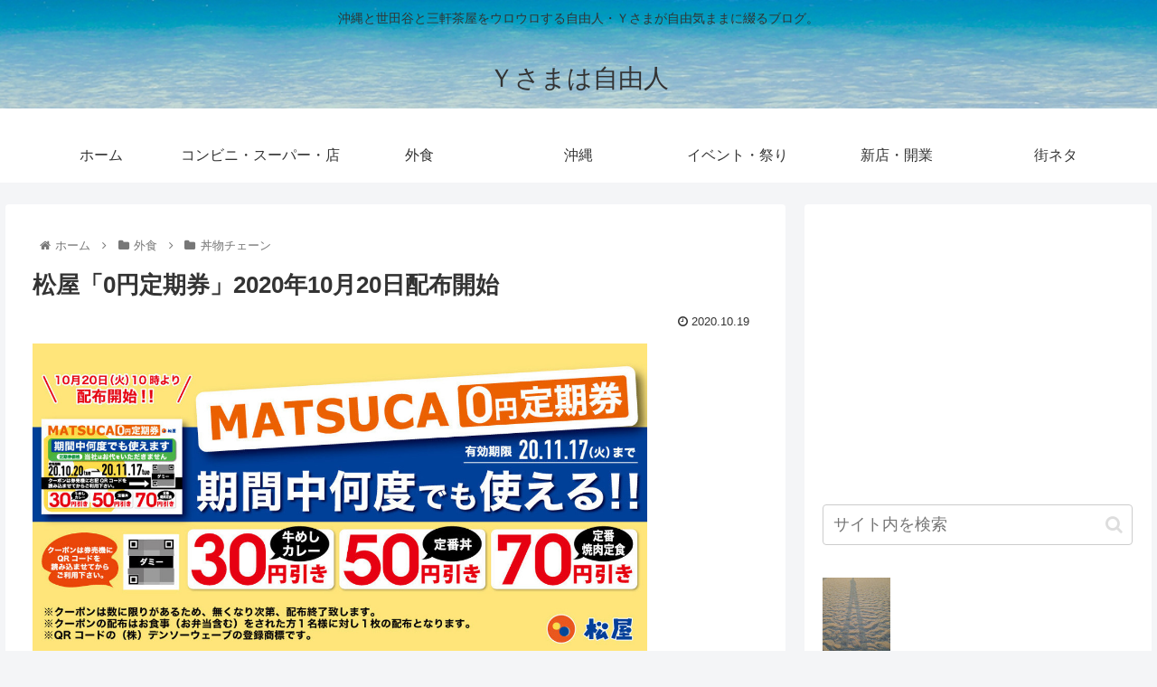

--- FILE ---
content_type: text/html; charset=UTF-8
request_url: https://ysb-freeman.com/matsuya-matsuca-20201020-start/
body_size: 37259
content:
<!doctype html>
<html dir="ltr" lang="ja" prefix="og: https://ogp.me/ns#" xmlns:og="http://ogp.me/ns#" xmlns:fb="http://www.facebook.com/2008/fbml">

<head>
<meta charset="utf-8">
<meta http-equiv="X-UA-Compatible" content="IE=edge">
<meta name="viewport" content="width=device-width, initial-scale=1.0, viewport-fit=cover"/>
<meta name="referrer" content="no-referrer-when-downgrade"/>

      
<!-- Global site tag (gtag.js) - Google Analytics -->
<script async src="https://www.googletagmanager.com/gtag/js?id=UA-54386052-1"></script>
<script>
  window.dataLayer = window.dataLayer || [];
  function gtag(){dataLayer.push(arguments);}
  gtag('js', new Date());

  gtag('config', 'UA-54386052-1');
</script>
<!-- /Global site tag (gtag.js) - Google Analytics -->

      
  

  <link rel="amphtml" href="https://ysb-freeman.com/matsuya-matsuca-20201020-start/?amp=1">
<!-- preconnect dns-prefetch -->
<link rel="preconnect dns-prefetch" href="//www.googletagmanager.com">
<link rel="preconnect dns-prefetch" href="//www.google-analytics.com">
<link rel="preconnect dns-prefetch" href="//ajax.googleapis.com">
<link rel="preconnect dns-prefetch" href="//cdnjs.cloudflare.com">
<link rel="preconnect dns-prefetch" href="//pagead2.googlesyndication.com">
<link rel="preconnect dns-prefetch" href="//googleads.g.doubleclick.net">
<link rel="preconnect dns-prefetch" href="//tpc.googlesyndication.com">
<link rel="preconnect dns-prefetch" href="//ad.doubleclick.net">
<link rel="preconnect dns-prefetch" href="//www.gstatic.com">
<link rel="preconnect dns-prefetch" href="//cse.google.com">
<link rel="preconnect dns-prefetch" href="//fonts.gstatic.com">
<link rel="preconnect dns-prefetch" href="//fonts.googleapis.com">
<link rel="preconnect dns-prefetch" href="//cms.quantserve.com">
<link rel="preconnect dns-prefetch" href="//secure.gravatar.com">
<link rel="preconnect dns-prefetch" href="//cdn.syndication.twimg.com">
<link rel="preconnect dns-prefetch" href="//cdn.jsdelivr.net">
<link rel="preconnect dns-prefetch" href="//images-fe.ssl-images-amazon.com">
<link rel="preconnect dns-prefetch" href="//completion.amazon.com">
<link rel="preconnect dns-prefetch" href="//m.media-amazon.com">
<link rel="preconnect dns-prefetch" href="//i.moshimo.com">
<link rel="preconnect dns-prefetch" href="//aml.valuecommerce.com">
<link rel="preconnect dns-prefetch" href="//dalc.valuecommerce.com">
<link rel="preconnect dns-prefetch" href="//dalb.valuecommerce.com">

<!-- Preload -->
<link rel="preload" as="font" type="font/woff" href="https://ysb-freeman.com/wp-content/themes/cocoon-master/webfonts/icomoon/fonts/icomoon.woff" crossorigin>
<link rel="preload" as="font" type="font/woff2" href="https://ysb-freeman.com/wp-content/themes/cocoon-master/webfonts/fontawesome/fonts/fontawesome-webfont.woff2?v=4.7.0" crossorigin>

<title>松屋「0円定期券」2020年10月20日配布開始 | Ｙさまは自由人</title>

		<!-- All in One SEO 4.7.6 - aioseo.com -->
	<meta name="description" content="松屋が「MATSUCA 0円定期券」を2020年10月20日（火）午前10時から配布開始します。有効期限は2020年11月17日（火）。期間中は何度でも使用可能。対象メニューによって「30円引き」「50円引き」「70円引き」となります。店内or持ち帰りで商品を注文したお客1名に対して1枚配布。無くなり次第、配布終了。" />
	<meta name="robots" content="max-image-preview:large" />
	<meta name="author" content="Ｙさま"/>
	<meta name="keywords" content="松屋,松家,まつや,マツヤ,matsuya,matuya,松屋フーズ" />
	<link rel="canonical" href="https://ysb-freeman.com/matsuya-matsuca-20201020-start/" />
	<meta name="generator" content="All in One SEO (AIOSEO) 4.7.6" />
		<meta property="og:locale" content="ja_JP" />
		<meta property="og:site_name" content="Ｙさまは自由人 | 沖縄と世田谷と三軒茶屋をウロウロする自由人・Ｙさまが自由気ままに綴るブログ。" />
		<meta property="og:type" content="article" />
		<meta property="og:title" content="松屋「0円定期券」2020年10月20日配布開始 | Ｙさまは自由人" />
		<meta property="og:description" content="松屋が「MATSUCA 0円定期券」を2020年10月20日（火）午前10時から配布開始します。有効期限は2020年11月17日（火）。期間中は何度でも使用可能。対象メニューによって「30円引き」「50円引き」「70円引き」となります。店内or持ち帰りで商品を注文したお客1名に対して1枚配布。無くなり次第、配布終了。" />
		<meta property="og:url" content="https://ysb-freeman.com/matsuya-matsuca-20201020-start/" />
		<meta property="article:published_time" content="2020-10-19T14:24:44+00:00" />
		<meta property="article:modified_time" content="2020-10-19T14:24:48+00:00" />
		<meta name="twitter:card" content="summary" />
		<meta name="twitter:title" content="松屋「0円定期券」2020年10月20日配布開始 | Ｙさまは自由人" />
		<meta name="twitter:description" content="松屋が「MATSUCA 0円定期券」を2020年10月20日（火）午前10時から配布開始します。有効期限は2020年11月17日（火）。期間中は何度でも使用可能。対象メニューによって「30円引き」「50円引き」「70円引き」となります。店内or持ち帰りで商品を注文したお客1名に対して1枚配布。無くなり次第、配布終了。" />
		<script type="application/ld+json" class="aioseo-schema">
			{"@context":"https:\/\/schema.org","@graph":[{"@type":"Article","@id":"https:\/\/ysb-freeman.com\/matsuya-matsuca-20201020-start\/#article","name":"\u677e\u5c4b\u300c0\u5186\u5b9a\u671f\u5238\u300d2020\u5e7410\u670820\u65e5\u914d\u5e03\u958b\u59cb | \uff39\u3055\u307e\u306f\u81ea\u7531\u4eba","headline":"\u677e\u5c4b\u300c0\u5186\u5b9a\u671f\u5238\u300d2020\u5e7410\u670820\u65e5\u914d\u5e03\u958b\u59cb","author":{"@id":"https:\/\/ysb-freeman.com\/author\/ysb\/#author"},"publisher":{"@id":"https:\/\/ysb-freeman.com\/#person"},"image":{"@type":"ImageObject","url":"https:\/\/ysb-freeman.com\/wp-content\/uploads\/2020\/10\/c8bfc573275b1cf6d06059772749e370.jpg","width":1205,"height":603,"caption":"\u677e\u5c4bMATSUCA0\u5186\u5b9a\u671f\u5238_WEB\u7528\u30e1\u30a4\u30f3\u30e2\u30b6\u30a4\u30af_1205_20201019"},"datePublished":"2020-10-19T23:24:44+09:00","dateModified":"2020-10-19T23:24:48+09:00","inLanguage":"ja","mainEntityOfPage":{"@id":"https:\/\/ysb-freeman.com\/matsuya-matsuca-20201020-start\/#webpage"},"isPartOf":{"@id":"https:\/\/ysb-freeman.com\/matsuya-matsuca-20201020-start\/#webpage"},"articleSection":"\u4e3c\u7269\u30c1\u30a7\u30fc\u30f3, \u5916\u98df, \u677e\u5c4b"},{"@type":"BreadcrumbList","@id":"https:\/\/ysb-freeman.com\/matsuya-matsuca-20201020-start\/#breadcrumblist","itemListElement":[{"@type":"ListItem","@id":"https:\/\/ysb-freeman.com\/#listItem","position":1,"name":"\u5bb6","item":"https:\/\/ysb-freeman.com\/","nextItem":{"@type":"ListItem","@id":"https:\/\/ysb-freeman.com\/matsuya-matsuca-20201020-start\/#listItem","name":"\u677e\u5c4b\u300c0\u5186\u5b9a\u671f\u5238\u300d2020\u5e7410\u670820\u65e5\u914d\u5e03\u958b\u59cb"}},{"@type":"ListItem","@id":"https:\/\/ysb-freeman.com\/matsuya-matsuca-20201020-start\/#listItem","position":2,"name":"\u677e\u5c4b\u300c0\u5186\u5b9a\u671f\u5238\u300d2020\u5e7410\u670820\u65e5\u914d\u5e03\u958b\u59cb","previousItem":{"@type":"ListItem","@id":"https:\/\/ysb-freeman.com\/#listItem","name":"\u5bb6"}}]},{"@type":"Person","@id":"https:\/\/ysb-freeman.com\/#person","name":"\uff39\u3055\u307e","image":{"@type":"ImageObject","@id":"https:\/\/ysb-freeman.com\/matsuya-matsuca-20201020-start\/#personImage","url":"https:\/\/secure.gravatar.com\/avatar\/69cf616d9f95322d46cedfdef86c4ffc?s=96&d=mm&r=g","width":96,"height":96,"caption":"\uff39\u3055\u307e"}},{"@type":"Person","@id":"https:\/\/ysb-freeman.com\/author\/ysb\/#author","url":"https:\/\/ysb-freeman.com\/author\/ysb\/","name":"\uff39\u3055\u307e","image":{"@type":"ImageObject","@id":"https:\/\/ysb-freeman.com\/matsuya-matsuca-20201020-start\/#authorImage","url":"https:\/\/secure.gravatar.com\/avatar\/69cf616d9f95322d46cedfdef86c4ffc?s=96&d=mm&r=g","width":96,"height":96,"caption":"\uff39\u3055\u307e"}},{"@type":"WebPage","@id":"https:\/\/ysb-freeman.com\/matsuya-matsuca-20201020-start\/#webpage","url":"https:\/\/ysb-freeman.com\/matsuya-matsuca-20201020-start\/","name":"\u677e\u5c4b\u300c0\u5186\u5b9a\u671f\u5238\u300d2020\u5e7410\u670820\u65e5\u914d\u5e03\u958b\u59cb | \uff39\u3055\u307e\u306f\u81ea\u7531\u4eba","description":"\u677e\u5c4b\u304c\u300cMATSUCA 0\u5186\u5b9a\u671f\u5238\u300d\u30922020\u5e7410\u670820\u65e5\uff08\u706b\uff09\u5348\u524d10\u6642\u304b\u3089\u914d\u5e03\u958b\u59cb\u3057\u307e\u3059\u3002\u6709\u52b9\u671f\u9650\u306f2020\u5e7411\u670817\u65e5\uff08\u706b\uff09\u3002\u671f\u9593\u4e2d\u306f\u4f55\u5ea6\u3067\u3082\u4f7f\u7528\u53ef\u80fd\u3002\u5bfe\u8c61\u30e1\u30cb\u30e5\u30fc\u306b\u3088\u3063\u3066\u300c30\u5186\u5f15\u304d\u300d\u300c50\u5186\u5f15\u304d\u300d\u300c70\u5186\u5f15\u304d\u300d\u3068\u306a\u308a\u307e\u3059\u3002\u5e97\u5185or\u6301\u3061\u5e30\u308a\u3067\u5546\u54c1\u3092\u6ce8\u6587\u3057\u305f\u304a\u5ba21\u540d\u306b\u5bfe\u3057\u30661\u679a\u914d\u5e03\u3002\u7121\u304f\u306a\u308a\u6b21\u7b2c\u3001\u914d\u5e03\u7d42\u4e86\u3002","inLanguage":"ja","isPartOf":{"@id":"https:\/\/ysb-freeman.com\/#website"},"breadcrumb":{"@id":"https:\/\/ysb-freeman.com\/matsuya-matsuca-20201020-start\/#breadcrumblist"},"author":{"@id":"https:\/\/ysb-freeman.com\/author\/ysb\/#author"},"creator":{"@id":"https:\/\/ysb-freeman.com\/author\/ysb\/#author"},"image":{"@type":"ImageObject","url":"https:\/\/ysb-freeman.com\/wp-content\/uploads\/2020\/10\/c8bfc573275b1cf6d06059772749e370.jpg","@id":"https:\/\/ysb-freeman.com\/matsuya-matsuca-20201020-start\/#mainImage","width":1205,"height":603,"caption":"\u677e\u5c4bMATSUCA0\u5186\u5b9a\u671f\u5238_WEB\u7528\u30e1\u30a4\u30f3\u30e2\u30b6\u30a4\u30af_1205_20201019"},"primaryImageOfPage":{"@id":"https:\/\/ysb-freeman.com\/matsuya-matsuca-20201020-start\/#mainImage"},"datePublished":"2020-10-19T23:24:44+09:00","dateModified":"2020-10-19T23:24:48+09:00"},{"@type":"WebSite","@id":"https:\/\/ysb-freeman.com\/#website","url":"https:\/\/ysb-freeman.com\/","name":"\uff39\u3055\u307e\u306f\u81ea\u7531\u4eba","description":"\u6c96\u7e04\u3068\u4e16\u7530\u8c37\u3068\u4e09\u8ed2\u8336\u5c4b\u3092\u30a6\u30ed\u30a6\u30ed\u3059\u308b\u81ea\u7531\u4eba\u30fb\uff39\u3055\u307e\u304c\u81ea\u7531\u6c17\u307e\u307e\u306b\u7db4\u308b\u30d6\u30ed\u30b0\u3002","inLanguage":"ja","publisher":{"@id":"https:\/\/ysb-freeman.com\/#person"}}]}
		</script>
		<!-- All in One SEO -->


<!-- OGP -->
<meta property="og:type" content="article">
<meta property="og:description" content="Ｙさま（@ysb_freeman）です。松屋が「MATSUCA 0円定期券」を2020年10月20日（火）午前10時から配布開始します。有効期限は2020年11月17日（火）。期間中は何度でも使用可能。いろいろ情報を収集してみました。よろし">
<meta property="og:title" content="松屋「0円定期券」2020年10月20日配布開始">
<meta property="og:url" content="https://ysb-freeman.com/matsuya-matsuca-20201020-start/">
<meta property="og:image" content="https://ysb-freeman.com/wp-content/uploads/2020/10/c8bfc573275b1cf6d06059772749e370.jpg">
<meta property="og:site_name" content="Ｙさまは自由人">
<meta property="og:locale" content="ja_JP">
<meta property="article:published_time" content="2020-10-19T23:24:44+09:00" />
<meta property="article:modified_time" content="2020-10-19T23:24:44+09:00" />
<meta property="article:section" content="丼物チェーン">
<meta property="article:section" content="外食">
<meta property="article:section" content="松屋">
<!-- /OGP -->

<!-- Twitter Card -->
<meta name="twitter:card" content="summary">
<meta property="twitter:description" content="Ｙさま（@ysb_freeman）です。松屋が「MATSUCA 0円定期券」を2020年10月20日（火）午前10時から配布開始します。有効期限は2020年11月17日（火）。期間中は何度でも使用可能。いろいろ情報を収集してみました。よろし">
<meta property="twitter:title" content="松屋「0円定期券」2020年10月20日配布開始">
<meta property="twitter:url" content="https://ysb-freeman.com/matsuya-matsuca-20201020-start/">
<meta name="twitter:image" content="https://ysb-freeman.com/wp-content/uploads/2020/10/c8bfc573275b1cf6d06059772749e370.jpg">
<meta name="twitter:domain" content="ysb-freeman.com">
<meta name="twitter:creator" content="@ysb_freeman">
<meta name="twitter:site" content="@ysb_freeman">
<!-- /Twitter Card -->
<link rel='dns-prefetch' href='//ajax.googleapis.com' />
<link rel='dns-prefetch' href='//cdnjs.cloudflare.com' />
<link rel='dns-prefetch' href='//secure.gravatar.com' />
<link rel='dns-prefetch' href='//s.w.org' />
<link rel='dns-prefetch' href='//v0.wordpress.com' />
<link rel="alternate" type="application/rss+xml" title="Ｙさまは自由人 &raquo; フィード" href="https://ysb-freeman.com/feed/" />
<link rel="alternate" type="application/rss+xml" title="Ｙさまは自由人 &raquo; コメントフィード" href="https://ysb-freeman.com/comments/feed/" />
<link rel='stylesheet' id='cocoon-style-css'  href='https://ysb-freeman.com/wp-content/themes/cocoon-master/style.css?ver=6.0.11&#038;fver=20220608043746' media='all' />
<style id='cocoon-style-inline-css'>
.header{background-image:url(https://ysb-freeman.com/wp-content/uploads/2018/07/2085aa7343824827d8a4c0e8cfbbaae5.jpg)}.main{width:860px}.sidebar{width:376px}@media screen and (max-width:1280px){.wrap{width:auto}.main,.sidebar,.sidebar-left .main,.sidebar-left .sidebar{margin:0 .5%}.main{width:67.4%}.sidebar{padding:1.5%;width:30%}.entry-card-thumb{width:38%}.entry-card-content{margin-left:40%}}body::after{content:url(https://ysb-freeman.com/wp-content/themes/cocoon-master/lib/analytics/access.php?post_id=46500&post_type=post)!important;visibility:hidden;position:absolute;bottom:0;right:0;width:1px;height:1px;overflow:hidden;display:inline!important}.toc-checkbox{display:none}.toc-content{visibility:hidden;height:0;opacity:.2;transition:all .5s ease-out}.toc-checkbox:checked~.toc-content{visibility:visible;padding-top:.6em;height:100%;opacity:1}.toc-title::after{content:'[開く]';margin-left:.5em;cursor:pointer;font-size:.8em}.toc-title:hover::after{text-decoration:underline}.toc-checkbox:checked+.toc-title::after{content:'[閉じる]'}.entry-content>*,.demo .entry-content p{line-height:1.8}.entry-content>*,.article p,.demo .entry-content p,.article dl,.article ul,.article ol,.article blockquote,.article pre,.article table,.article .toc,.body .article,.body .column-wrap,.body .new-entry-cards,.body .popular-entry-cards,.body .navi-entry-cards,.body .box-menus,.body .ranking-item,.body .rss-entry-cards,.body .widget,.body .author-box,.body .blogcard-wrap,.body .login-user-only,.body .information-box,.body .question-box,.body .alert-box,.body .information,.body .question,.body .alert,.body .memo-box,.body .comment-box,.body .common-icon-box,.body .blank-box,.body .button-block,.body .micro-bottom,.body .caption-box,.body .tab-caption-box,.body .label-box,.body .toggle-wrap,.body .wp-block-image,.body .booklink-box,.body .kaerebalink-box,.body .tomarebalink-box,.body .product-item-box,.body .speech-wrap,.body .wp-block-categories,.body .wp-block-archives,.body .wp-block-archives-dropdown,.body .wp-block-calendar,.body .ad-area,.body .wp-block-gallery,.body .wp-block-audio,.body .wp-block-cover,.body .wp-block-file,.body .wp-block-media-text,.body .wp-block-video,.body .wp-block-buttons,.body .wp-block-columns,.body .wp-block-separator,.body .components-placeholder,.body .wp-block-search,.body .wp-block-social-links,.body .timeline-box,.body .blogcard-type,.body .btn-wrap,.body .btn-wrap a,.body .block-box,.body .wp-block-embed,.body .wp-block-group,.body .wp-block-table,.body .scrollable-table,.body .wp-block-separator,.body .wp-block,.body .video-container,.comment-area,.related-entries,.pager-post-navi,.comment-respond,.is-root-container>*,[data-type="core/freeform"]{margin-bottom:1.8em}.article h2,.article h3,.article h4,.article h5,.article h6{margin-bottom:1.62em}@media screen and (max-width:480px){.body,.menu-content{font-size:16px}}@media screen and (max-width:781px){.wp-block-column{margin-bottom:1.8em}}@media screen and (max-width:599px){.column-wrap>div{margin-bottom:1.8em}}.article h2,.article h3,.article h4,.article h5,.article h6{margin-top:2.4em}.article .micro-top{margin-bottom:.36em}.article .micro-bottom{margin-top:-1.62em}.article .micro-balloon{margin-bottom:.9em}.article .micro-bottom.micro-balloon{margin-top:-1.26em}.blank-box.bb-key-color{border-color:#19448e}.iic-key-color li::before{color:#19448e}.blank-box.bb-tab.bb-key-color::before{background-color:#19448e}.tb-key-color .toggle-button{border:1px solid #19448e;background:#19448e;color:#fff}.tb-key-color .toggle-button::before{color:#ccc}.tb-key-color .toggle-checkbox:checked~.toggle-content{border-color:#19448e}.cb-key-color.caption-box{border-color:#19448e}.cb-key-color .caption-box-label{background-color:#19448e;color:#fff}.tcb-key-color .tab-caption-box-label{background-color:#19448e;color:#fff}.tcb-key-color .tab-caption-box-content{border-color:#19448e}.lb-key-color .label-box-content{border-color:#19448e}.mc-key-color{background-color:#19448e;color:#fff;border:0}.mc-key-color.micro-bottom::after{border-bottom-color:#19448e;border-top-color:transparent}.mc-key-color::before{border-top-color:transparent;border-bottom-color:transparent}.mc-key-color::after{border-top-color:#19448e}.btn-key-color,.btn-wrap.btn-wrap-key-color>a{background-color:#19448e}.has-text-color.has-key-color-color{color:#19448e}.has-background.has-key-color-background-color{background-color:#19448e}.body.article,body#tinymce.wp-editor{background-color:#fff}.body.article,.editor-post-title__block .editor-post-title__input,body#tinymce.wp-editor{color:#333}html .body .has-key-color-background-color{background-color:#19448e}html .body .has-key-color-color{color:#19448e}html .body .has-key-color-color .toggle-button::before{color:#19448e}html .body .has-key-color-border-color{border-color:#19448e}html .body .btn-wrap.has-key-color-background-color>a{background-color:#19448e}html .body .btn-wrap.has-key-color-color>a{color:#19448e}html .body .btn-wrap.has-key-color-border-color>a{border-color:#19448e}html .body .bb-tab.has-key-color-border-color .bb-label{background-color:#19448e}html .body .toggle-wrap.has-key-color-color .toggle-button,html .body .toggle-wrap.has-key-color-color .toggle-button:before{color:#19448e}html .body .toggle-wrap.has-key-color-border-color .toggle-button{background-color:#19448e}html .body .toggle-wrap.has-key-color-border-color .toggle-button,.toggle-wrap.has-key-color-border-color .toggle-content{border-color:#19448e}html .body .iconlist-box.has-key-color-icon-color li::before{color:#19448e}html .body .micro-balloon.has-key-color-color{color:#19448e}html .body .micro-balloon.has-key-color-background-color{background-color:#19448e;border-color:transparent}html .body .micro-balloon.has-key-color-background-color.micro-bottom::after{border-bottom-color:#19448e;border-top-color:transparent}html .body .micro-balloon.has-key-color-background-color::before{border-top-color:transparent;border-bottom-color:transparent}html .body .micro-balloon.has-key-color-background-color::after{border-top-color:#19448e}html .body .micro-balloon.has-border-color.has-key-color-border-color{border-color:#19448e}html .body .micro-balloon.micro-top.has-key-color-border-color::before{border-top-color:#19448e}html .body .micro-balloon.micro-bottom.has-key-color-border-color::before{border-bottom-color:#19448e}html .body .caption-box.has-key-color-border-color .box-label{background-color:#19448e}html .body .tab-caption-box.has-key-color-border-color .box-label{background-color:#19448e}html .body .tab-caption-box.has-key-color-border-color .box-content{border-color:#19448e}html .body .tab-caption-box.has-key-color-background-color .box-content{background-color:#19448e}html .body .label-box.has-key-color-border-color .box-content{border-color:#19448e}html .body .label-box.has-key-color-background-color .box-content{background-color:#19448e}html .body .speech-balloon.has-key-color-background-color{background-color:#19448e}html .body .speech-balloon.has-text-color.has-key-color-color{color:#19448e}html .body .speech-balloon.has-key-color-border-color{border-color:#19448e}html .body .sbp-l .speech-balloon.has-key-color-border-color::before{border-right-color:#19448e}html .body .sbp-r .speech-balloon.has-key-color-border-color::before{border-left-color:#19448e}html .body .sbp-l .speech-balloon.has-key-color-background-color::after{border-right-color:#19448e}html .body .sbp-r .speech-balloon.has-key-color-background-color::after{border-left-color:#19448e}html .body .sbs-line.sbp-r .speech-balloon.has-key-color-background-color{background-color:#19448e}html .body .sbs-line.sbp-r .speech-balloon.has-key-color-border-color{border-color:#19448e}html .body .speech-wraphtml .body .sbs-think .speech-balloon.has-key-color-border-color::before,html .body .speech-wrap.sbs-think .speech-balloon.has-key-color-border-color::after{border-color:#19448e}html .body .sbs-think .speech-balloon.has-key-color-background-color::before,html .body .sbs-think .speech-balloon.has-key-color-background-color::after{background-color:#19448e}html .body .sbs-think .speech-balloon.has-key-color-border-color::before{border-color:#19448e}html .body .timeline-box.has-key-color-point-color .timeline-item::before{background-color:#19448e}html .body .has-key-color-question-color .faq-question-label{color:#19448e}html .body .has-key-color-answer-color .faq-answer-label{color:#19448e}html .body .is-style-square.has-key-color-question-color .faq-question-label{color:#fff;background-color:#19448e}html .body .is-style-square.has-key-color-answer-color .faq-answer-label{color:#fff;background-color:#19448e}html .body .has-red-background-color{background-color:#e60033}html .body .has-red-color{color:#e60033}html .body .has-red-color .toggle-button::before{color:#e60033}html .body .has-red-border-color{border-color:#e60033}html .body .btn-wrap.has-red-background-color>a{background-color:#e60033}html .body .btn-wrap.has-red-color>a{color:#e60033}html .body .btn-wrap.has-red-border-color>a{border-color:#e60033}html .body .bb-tab.has-red-border-color .bb-label{background-color:#e60033}html .body .toggle-wrap.has-red-color .toggle-button,html .body .toggle-wrap.has-red-color .toggle-button:before{color:#e60033}html .body .toggle-wrap.has-red-border-color .toggle-button{background-color:#e60033}html .body .toggle-wrap.has-red-border-color .toggle-button,.toggle-wrap.has-red-border-color .toggle-content{border-color:#e60033}html .body .iconlist-box.has-red-icon-color li::before{color:#e60033}html .body .micro-balloon.has-red-color{color:#e60033}html .body .micro-balloon.has-red-background-color{background-color:#e60033;border-color:transparent}html .body .micro-balloon.has-red-background-color.micro-bottom::after{border-bottom-color:#e60033;border-top-color:transparent}html .body .micro-balloon.has-red-background-color::before{border-top-color:transparent;border-bottom-color:transparent}html .body .micro-balloon.has-red-background-color::after{border-top-color:#e60033}html .body .micro-balloon.has-border-color.has-red-border-color{border-color:#e60033}html .body .micro-balloon.micro-top.has-red-border-color::before{border-top-color:#e60033}html .body .micro-balloon.micro-bottom.has-red-border-color::before{border-bottom-color:#e60033}html .body .caption-box.has-red-border-color .box-label{background-color:#e60033}html .body .tab-caption-box.has-red-border-color .box-label{background-color:#e60033}html .body .tab-caption-box.has-red-border-color .box-content{border-color:#e60033}html .body .tab-caption-box.has-red-background-color .box-content{background-color:#e60033}html .body .label-box.has-red-border-color .box-content{border-color:#e60033}html .body .label-box.has-red-background-color .box-content{background-color:#e60033}html .body .speech-balloon.has-red-background-color{background-color:#e60033}html .body .speech-balloon.has-text-color.has-red-color{color:#e60033}html .body .speech-balloon.has-red-border-color{border-color:#e60033}html .body .sbp-l .speech-balloon.has-red-border-color::before{border-right-color:#e60033}html .body .sbp-r .speech-balloon.has-red-border-color::before{border-left-color:#e60033}html .body .sbp-l .speech-balloon.has-red-background-color::after{border-right-color:#e60033}html .body .sbp-r .speech-balloon.has-red-background-color::after{border-left-color:#e60033}html .body .sbs-line.sbp-r .speech-balloon.has-red-background-color{background-color:#e60033}html .body .sbs-line.sbp-r .speech-balloon.has-red-border-color{border-color:#e60033}html .body .speech-wraphtml .body .sbs-think .speech-balloon.has-red-border-color::before,html .body .speech-wrap.sbs-think .speech-balloon.has-red-border-color::after{border-color:#e60033}html .body .sbs-think .speech-balloon.has-red-background-color::before,html .body .sbs-think .speech-balloon.has-red-background-color::after{background-color:#e60033}html .body .sbs-think .speech-balloon.has-red-border-color::before{border-color:#e60033}html .body .timeline-box.has-red-point-color .timeline-item::before{background-color:#e60033}html .body .has-red-question-color .faq-question-label{color:#e60033}html .body .has-red-answer-color .faq-answer-label{color:#e60033}html .body .is-style-square.has-red-question-color .faq-question-label{color:#fff;background-color:#e60033}html .body .is-style-square.has-red-answer-color .faq-answer-label{color:#fff;background-color:#e60033}html .body .has-pink-background-color{background-color:#e95295}html .body .has-pink-color{color:#e95295}html .body .has-pink-color .toggle-button::before{color:#e95295}html .body .has-pink-border-color{border-color:#e95295}html .body .btn-wrap.has-pink-background-color>a{background-color:#e95295}html .body .btn-wrap.has-pink-color>a{color:#e95295}html .body .btn-wrap.has-pink-border-color>a{border-color:#e95295}html .body .bb-tab.has-pink-border-color .bb-label{background-color:#e95295}html .body .toggle-wrap.has-pink-color .toggle-button,html .body .toggle-wrap.has-pink-color .toggle-button:before{color:#e95295}html .body .toggle-wrap.has-pink-border-color .toggle-button{background-color:#e95295}html .body .toggle-wrap.has-pink-border-color .toggle-button,.toggle-wrap.has-pink-border-color .toggle-content{border-color:#e95295}html .body .iconlist-box.has-pink-icon-color li::before{color:#e95295}html .body .micro-balloon.has-pink-color{color:#e95295}html .body .micro-balloon.has-pink-background-color{background-color:#e95295;border-color:transparent}html .body .micro-balloon.has-pink-background-color.micro-bottom::after{border-bottom-color:#e95295;border-top-color:transparent}html .body .micro-balloon.has-pink-background-color::before{border-top-color:transparent;border-bottom-color:transparent}html .body .micro-balloon.has-pink-background-color::after{border-top-color:#e95295}html .body .micro-balloon.has-border-color.has-pink-border-color{border-color:#e95295}html .body .micro-balloon.micro-top.has-pink-border-color::before{border-top-color:#e95295}html .body .micro-balloon.micro-bottom.has-pink-border-color::before{border-bottom-color:#e95295}html .body .caption-box.has-pink-border-color .box-label{background-color:#e95295}html .body .tab-caption-box.has-pink-border-color .box-label{background-color:#e95295}html .body .tab-caption-box.has-pink-border-color .box-content{border-color:#e95295}html .body .tab-caption-box.has-pink-background-color .box-content{background-color:#e95295}html .body .label-box.has-pink-border-color .box-content{border-color:#e95295}html .body .label-box.has-pink-background-color .box-content{background-color:#e95295}html .body .speech-balloon.has-pink-background-color{background-color:#e95295}html .body .speech-balloon.has-text-color.has-pink-color{color:#e95295}html .body .speech-balloon.has-pink-border-color{border-color:#e95295}html .body .sbp-l .speech-balloon.has-pink-border-color::before{border-right-color:#e95295}html .body .sbp-r .speech-balloon.has-pink-border-color::before{border-left-color:#e95295}html .body .sbp-l .speech-balloon.has-pink-background-color::after{border-right-color:#e95295}html .body .sbp-r .speech-balloon.has-pink-background-color::after{border-left-color:#e95295}html .body .sbs-line.sbp-r .speech-balloon.has-pink-background-color{background-color:#e95295}html .body .sbs-line.sbp-r .speech-balloon.has-pink-border-color{border-color:#e95295}html .body .speech-wraphtml .body .sbs-think .speech-balloon.has-pink-border-color::before,html .body .speech-wrap.sbs-think .speech-balloon.has-pink-border-color::after{border-color:#e95295}html .body .sbs-think .speech-balloon.has-pink-background-color::before,html .body .sbs-think .speech-balloon.has-pink-background-color::after{background-color:#e95295}html .body .sbs-think .speech-balloon.has-pink-border-color::before{border-color:#e95295}html .body .timeline-box.has-pink-point-color .timeline-item::before{background-color:#e95295}html .body .has-pink-question-color .faq-question-label{color:#e95295}html .body .has-pink-answer-color .faq-answer-label{color:#e95295}html .body .is-style-square.has-pink-question-color .faq-question-label{color:#fff;background-color:#e95295}html .body .is-style-square.has-pink-answer-color .faq-answer-label{color:#fff;background-color:#e95295}html .body .has-purple-background-color{background-color:#884898}html .body .has-purple-color{color:#884898}html .body .has-purple-color .toggle-button::before{color:#884898}html .body .has-purple-border-color{border-color:#884898}html .body .btn-wrap.has-purple-background-color>a{background-color:#884898}html .body .btn-wrap.has-purple-color>a{color:#884898}html .body .btn-wrap.has-purple-border-color>a{border-color:#884898}html .body .bb-tab.has-purple-border-color .bb-label{background-color:#884898}html .body .toggle-wrap.has-purple-color .toggle-button,html .body .toggle-wrap.has-purple-color .toggle-button:before{color:#884898}html .body .toggle-wrap.has-purple-border-color .toggle-button{background-color:#884898}html .body .toggle-wrap.has-purple-border-color .toggle-button,.toggle-wrap.has-purple-border-color .toggle-content{border-color:#884898}html .body .iconlist-box.has-purple-icon-color li::before{color:#884898}html .body .micro-balloon.has-purple-color{color:#884898}html .body .micro-balloon.has-purple-background-color{background-color:#884898;border-color:transparent}html .body .micro-balloon.has-purple-background-color.micro-bottom::after{border-bottom-color:#884898;border-top-color:transparent}html .body .micro-balloon.has-purple-background-color::before{border-top-color:transparent;border-bottom-color:transparent}html .body .micro-balloon.has-purple-background-color::after{border-top-color:#884898}html .body .micro-balloon.has-border-color.has-purple-border-color{border-color:#884898}html .body .micro-balloon.micro-top.has-purple-border-color::before{border-top-color:#884898}html .body .micro-balloon.micro-bottom.has-purple-border-color::before{border-bottom-color:#884898}html .body .caption-box.has-purple-border-color .box-label{background-color:#884898}html .body .tab-caption-box.has-purple-border-color .box-label{background-color:#884898}html .body .tab-caption-box.has-purple-border-color .box-content{border-color:#884898}html .body .tab-caption-box.has-purple-background-color .box-content{background-color:#884898}html .body .label-box.has-purple-border-color .box-content{border-color:#884898}html .body .label-box.has-purple-background-color .box-content{background-color:#884898}html .body .speech-balloon.has-purple-background-color{background-color:#884898}html .body .speech-balloon.has-text-color.has-purple-color{color:#884898}html .body .speech-balloon.has-purple-border-color{border-color:#884898}html .body .sbp-l .speech-balloon.has-purple-border-color::before{border-right-color:#884898}html .body .sbp-r .speech-balloon.has-purple-border-color::before{border-left-color:#884898}html .body .sbp-l .speech-balloon.has-purple-background-color::after{border-right-color:#884898}html .body .sbp-r .speech-balloon.has-purple-background-color::after{border-left-color:#884898}html .body .sbs-line.sbp-r .speech-balloon.has-purple-background-color{background-color:#884898}html .body .sbs-line.sbp-r .speech-balloon.has-purple-border-color{border-color:#884898}html .body .speech-wraphtml .body .sbs-think .speech-balloon.has-purple-border-color::before,html .body .speech-wrap.sbs-think .speech-balloon.has-purple-border-color::after{border-color:#884898}html .body .sbs-think .speech-balloon.has-purple-background-color::before,html .body .sbs-think .speech-balloon.has-purple-background-color::after{background-color:#884898}html .body .sbs-think .speech-balloon.has-purple-border-color::before{border-color:#884898}html .body .timeline-box.has-purple-point-color .timeline-item::before{background-color:#884898}html .body .has-purple-question-color .faq-question-label{color:#884898}html .body .has-purple-answer-color .faq-answer-label{color:#884898}html .body .is-style-square.has-purple-question-color .faq-question-label{color:#fff;background-color:#884898}html .body .is-style-square.has-purple-answer-color .faq-answer-label{color:#fff;background-color:#884898}html .body .has-deep-background-color{background-color:#55295b}html .body .has-deep-color{color:#55295b}html .body .has-deep-color .toggle-button::before{color:#55295b}html .body .has-deep-border-color{border-color:#55295b}html .body .btn-wrap.has-deep-background-color>a{background-color:#55295b}html .body .btn-wrap.has-deep-color>a{color:#55295b}html .body .btn-wrap.has-deep-border-color>a{border-color:#55295b}html .body .bb-tab.has-deep-border-color .bb-label{background-color:#55295b}html .body .toggle-wrap.has-deep-color .toggle-button,html .body .toggle-wrap.has-deep-color .toggle-button:before{color:#55295b}html .body .toggle-wrap.has-deep-border-color .toggle-button{background-color:#55295b}html .body .toggle-wrap.has-deep-border-color .toggle-button,.toggle-wrap.has-deep-border-color .toggle-content{border-color:#55295b}html .body .iconlist-box.has-deep-icon-color li::before{color:#55295b}html .body .micro-balloon.has-deep-color{color:#55295b}html .body .micro-balloon.has-deep-background-color{background-color:#55295b;border-color:transparent}html .body .micro-balloon.has-deep-background-color.micro-bottom::after{border-bottom-color:#55295b;border-top-color:transparent}html .body .micro-balloon.has-deep-background-color::before{border-top-color:transparent;border-bottom-color:transparent}html .body .micro-balloon.has-deep-background-color::after{border-top-color:#55295b}html .body .micro-balloon.has-border-color.has-deep-border-color{border-color:#55295b}html .body .micro-balloon.micro-top.has-deep-border-color::before{border-top-color:#55295b}html .body .micro-balloon.micro-bottom.has-deep-border-color::before{border-bottom-color:#55295b}html .body .caption-box.has-deep-border-color .box-label{background-color:#55295b}html .body .tab-caption-box.has-deep-border-color .box-label{background-color:#55295b}html .body .tab-caption-box.has-deep-border-color .box-content{border-color:#55295b}html .body .tab-caption-box.has-deep-background-color .box-content{background-color:#55295b}html .body .label-box.has-deep-border-color .box-content{border-color:#55295b}html .body .label-box.has-deep-background-color .box-content{background-color:#55295b}html .body .speech-balloon.has-deep-background-color{background-color:#55295b}html .body .speech-balloon.has-text-color.has-deep-color{color:#55295b}html .body .speech-balloon.has-deep-border-color{border-color:#55295b}html .body .sbp-l .speech-balloon.has-deep-border-color::before{border-right-color:#55295b}html .body .sbp-r .speech-balloon.has-deep-border-color::before{border-left-color:#55295b}html .body .sbp-l .speech-balloon.has-deep-background-color::after{border-right-color:#55295b}html .body .sbp-r .speech-balloon.has-deep-background-color::after{border-left-color:#55295b}html .body .sbs-line.sbp-r .speech-balloon.has-deep-background-color{background-color:#55295b}html .body .sbs-line.sbp-r .speech-balloon.has-deep-border-color{border-color:#55295b}html .body .speech-wraphtml .body .sbs-think .speech-balloon.has-deep-border-color::before,html .body .speech-wrap.sbs-think .speech-balloon.has-deep-border-color::after{border-color:#55295b}html .body .sbs-think .speech-balloon.has-deep-background-color::before,html .body .sbs-think .speech-balloon.has-deep-background-color::after{background-color:#55295b}html .body .sbs-think .speech-balloon.has-deep-border-color::before{border-color:#55295b}html .body .timeline-box.has-deep-point-color .timeline-item::before{background-color:#55295b}html .body .has-deep-question-color .faq-question-label{color:#55295b}html .body .has-deep-answer-color .faq-answer-label{color:#55295b}html .body .is-style-square.has-deep-question-color .faq-question-label{color:#fff;background-color:#55295b}html .body .is-style-square.has-deep-answer-color .faq-answer-label{color:#fff;background-color:#55295b}html .body .has-indigo-background-color{background-color:#1e50a2}html .body .has-indigo-color{color:#1e50a2}html .body .has-indigo-color .toggle-button::before{color:#1e50a2}html .body .has-indigo-border-color{border-color:#1e50a2}html .body .btn-wrap.has-indigo-background-color>a{background-color:#1e50a2}html .body .btn-wrap.has-indigo-color>a{color:#1e50a2}html .body .btn-wrap.has-indigo-border-color>a{border-color:#1e50a2}html .body .bb-tab.has-indigo-border-color .bb-label{background-color:#1e50a2}html .body .toggle-wrap.has-indigo-color .toggle-button,html .body .toggle-wrap.has-indigo-color .toggle-button:before{color:#1e50a2}html .body .toggle-wrap.has-indigo-border-color .toggle-button{background-color:#1e50a2}html .body .toggle-wrap.has-indigo-border-color .toggle-button,.toggle-wrap.has-indigo-border-color .toggle-content{border-color:#1e50a2}html .body .iconlist-box.has-indigo-icon-color li::before{color:#1e50a2}html .body .micro-balloon.has-indigo-color{color:#1e50a2}html .body .micro-balloon.has-indigo-background-color{background-color:#1e50a2;border-color:transparent}html .body .micro-balloon.has-indigo-background-color.micro-bottom::after{border-bottom-color:#1e50a2;border-top-color:transparent}html .body .micro-balloon.has-indigo-background-color::before{border-top-color:transparent;border-bottom-color:transparent}html .body .micro-balloon.has-indigo-background-color::after{border-top-color:#1e50a2}html .body .micro-balloon.has-border-color.has-indigo-border-color{border-color:#1e50a2}html .body .micro-balloon.micro-top.has-indigo-border-color::before{border-top-color:#1e50a2}html .body .micro-balloon.micro-bottom.has-indigo-border-color::before{border-bottom-color:#1e50a2}html .body .caption-box.has-indigo-border-color .box-label{background-color:#1e50a2}html .body .tab-caption-box.has-indigo-border-color .box-label{background-color:#1e50a2}html .body .tab-caption-box.has-indigo-border-color .box-content{border-color:#1e50a2}html .body .tab-caption-box.has-indigo-background-color .box-content{background-color:#1e50a2}html .body .label-box.has-indigo-border-color .box-content{border-color:#1e50a2}html .body .label-box.has-indigo-background-color .box-content{background-color:#1e50a2}html .body .speech-balloon.has-indigo-background-color{background-color:#1e50a2}html .body .speech-balloon.has-text-color.has-indigo-color{color:#1e50a2}html .body .speech-balloon.has-indigo-border-color{border-color:#1e50a2}html .body .sbp-l .speech-balloon.has-indigo-border-color::before{border-right-color:#1e50a2}html .body .sbp-r .speech-balloon.has-indigo-border-color::before{border-left-color:#1e50a2}html .body .sbp-l .speech-balloon.has-indigo-background-color::after{border-right-color:#1e50a2}html .body .sbp-r .speech-balloon.has-indigo-background-color::after{border-left-color:#1e50a2}html .body .sbs-line.sbp-r .speech-balloon.has-indigo-background-color{background-color:#1e50a2}html .body .sbs-line.sbp-r .speech-balloon.has-indigo-border-color{border-color:#1e50a2}html .body .speech-wraphtml .body .sbs-think .speech-balloon.has-indigo-border-color::before,html .body .speech-wrap.sbs-think .speech-balloon.has-indigo-border-color::after{border-color:#1e50a2}html .body .sbs-think .speech-balloon.has-indigo-background-color::before,html .body .sbs-think .speech-balloon.has-indigo-background-color::after{background-color:#1e50a2}html .body .sbs-think .speech-balloon.has-indigo-border-color::before{border-color:#1e50a2}html .body .timeline-box.has-indigo-point-color .timeline-item::before{background-color:#1e50a2}html .body .has-indigo-question-color .faq-question-label{color:#1e50a2}html .body .has-indigo-answer-color .faq-answer-label{color:#1e50a2}html .body .is-style-square.has-indigo-question-color .faq-question-label{color:#fff;background-color:#1e50a2}html .body .is-style-square.has-indigo-answer-color .faq-answer-label{color:#fff;background-color:#1e50a2}html .body .has-blue-background-color{background-color:#0095d9}html .body .has-blue-color{color:#0095d9}html .body .has-blue-color .toggle-button::before{color:#0095d9}html .body .has-blue-border-color{border-color:#0095d9}html .body .btn-wrap.has-blue-background-color>a{background-color:#0095d9}html .body .btn-wrap.has-blue-color>a{color:#0095d9}html .body .btn-wrap.has-blue-border-color>a{border-color:#0095d9}html .body .bb-tab.has-blue-border-color .bb-label{background-color:#0095d9}html .body .toggle-wrap.has-blue-color .toggle-button,html .body .toggle-wrap.has-blue-color .toggle-button:before{color:#0095d9}html .body .toggle-wrap.has-blue-border-color .toggle-button{background-color:#0095d9}html .body .toggle-wrap.has-blue-border-color .toggle-button,.toggle-wrap.has-blue-border-color .toggle-content{border-color:#0095d9}html .body .iconlist-box.has-blue-icon-color li::before{color:#0095d9}html .body .micro-balloon.has-blue-color{color:#0095d9}html .body .micro-balloon.has-blue-background-color{background-color:#0095d9;border-color:transparent}html .body .micro-balloon.has-blue-background-color.micro-bottom::after{border-bottom-color:#0095d9;border-top-color:transparent}html .body .micro-balloon.has-blue-background-color::before{border-top-color:transparent;border-bottom-color:transparent}html .body .micro-balloon.has-blue-background-color::after{border-top-color:#0095d9}html .body .micro-balloon.has-border-color.has-blue-border-color{border-color:#0095d9}html .body .micro-balloon.micro-top.has-blue-border-color::before{border-top-color:#0095d9}html .body .micro-balloon.micro-bottom.has-blue-border-color::before{border-bottom-color:#0095d9}html .body .caption-box.has-blue-border-color .box-label{background-color:#0095d9}html .body .tab-caption-box.has-blue-border-color .box-label{background-color:#0095d9}html .body .tab-caption-box.has-blue-border-color .box-content{border-color:#0095d9}html .body .tab-caption-box.has-blue-background-color .box-content{background-color:#0095d9}html .body .label-box.has-blue-border-color .box-content{border-color:#0095d9}html .body .label-box.has-blue-background-color .box-content{background-color:#0095d9}html .body .speech-balloon.has-blue-background-color{background-color:#0095d9}html .body .speech-balloon.has-text-color.has-blue-color{color:#0095d9}html .body .speech-balloon.has-blue-border-color{border-color:#0095d9}html .body .sbp-l .speech-balloon.has-blue-border-color::before{border-right-color:#0095d9}html .body .sbp-r .speech-balloon.has-blue-border-color::before{border-left-color:#0095d9}html .body .sbp-l .speech-balloon.has-blue-background-color::after{border-right-color:#0095d9}html .body .sbp-r .speech-balloon.has-blue-background-color::after{border-left-color:#0095d9}html .body .sbs-line.sbp-r .speech-balloon.has-blue-background-color{background-color:#0095d9}html .body .sbs-line.sbp-r .speech-balloon.has-blue-border-color{border-color:#0095d9}html .body .speech-wraphtml .body .sbs-think .speech-balloon.has-blue-border-color::before,html .body .speech-wrap.sbs-think .speech-balloon.has-blue-border-color::after{border-color:#0095d9}html .body .sbs-think .speech-balloon.has-blue-background-color::before,html .body .sbs-think .speech-balloon.has-blue-background-color::after{background-color:#0095d9}html .body .sbs-think .speech-balloon.has-blue-border-color::before{border-color:#0095d9}html .body .timeline-box.has-blue-point-color .timeline-item::before{background-color:#0095d9}html .body .has-blue-question-color .faq-question-label{color:#0095d9}html .body .has-blue-answer-color .faq-answer-label{color:#0095d9}html .body .is-style-square.has-blue-question-color .faq-question-label{color:#fff;background-color:#0095d9}html .body .is-style-square.has-blue-answer-color .faq-answer-label{color:#fff;background-color:#0095d9}html .body .has-light-blue-background-color{background-color:#2ca9e1}html .body .has-light-blue-color{color:#2ca9e1}html .body .has-light-blue-color .toggle-button::before{color:#2ca9e1}html .body .has-light-blue-border-color{border-color:#2ca9e1}html .body .btn-wrap.has-light-blue-background-color>a{background-color:#2ca9e1}html .body .btn-wrap.has-light-blue-color>a{color:#2ca9e1}html .body .btn-wrap.has-light-blue-border-color>a{border-color:#2ca9e1}html .body .bb-tab.has-light-blue-border-color .bb-label{background-color:#2ca9e1}html .body .toggle-wrap.has-light-blue-color .toggle-button,html .body .toggle-wrap.has-light-blue-color .toggle-button:before{color:#2ca9e1}html .body .toggle-wrap.has-light-blue-border-color .toggle-button{background-color:#2ca9e1}html .body .toggle-wrap.has-light-blue-border-color .toggle-button,.toggle-wrap.has-light-blue-border-color .toggle-content{border-color:#2ca9e1}html .body .iconlist-box.has-light-blue-icon-color li::before{color:#2ca9e1}html .body .micro-balloon.has-light-blue-color{color:#2ca9e1}html .body .micro-balloon.has-light-blue-background-color{background-color:#2ca9e1;border-color:transparent}html .body .micro-balloon.has-light-blue-background-color.micro-bottom::after{border-bottom-color:#2ca9e1;border-top-color:transparent}html .body .micro-balloon.has-light-blue-background-color::before{border-top-color:transparent;border-bottom-color:transparent}html .body .micro-balloon.has-light-blue-background-color::after{border-top-color:#2ca9e1}html .body .micro-balloon.has-border-color.has-light-blue-border-color{border-color:#2ca9e1}html .body .micro-balloon.micro-top.has-light-blue-border-color::before{border-top-color:#2ca9e1}html .body .micro-balloon.micro-bottom.has-light-blue-border-color::before{border-bottom-color:#2ca9e1}html .body .caption-box.has-light-blue-border-color .box-label{background-color:#2ca9e1}html .body .tab-caption-box.has-light-blue-border-color .box-label{background-color:#2ca9e1}html .body .tab-caption-box.has-light-blue-border-color .box-content{border-color:#2ca9e1}html .body .tab-caption-box.has-light-blue-background-color .box-content{background-color:#2ca9e1}html .body .label-box.has-light-blue-border-color .box-content{border-color:#2ca9e1}html .body .label-box.has-light-blue-background-color .box-content{background-color:#2ca9e1}html .body .speech-balloon.has-light-blue-background-color{background-color:#2ca9e1}html .body .speech-balloon.has-text-color.has-light-blue-color{color:#2ca9e1}html .body .speech-balloon.has-light-blue-border-color{border-color:#2ca9e1}html .body .sbp-l .speech-balloon.has-light-blue-border-color::before{border-right-color:#2ca9e1}html .body .sbp-r .speech-balloon.has-light-blue-border-color::before{border-left-color:#2ca9e1}html .body .sbp-l .speech-balloon.has-light-blue-background-color::after{border-right-color:#2ca9e1}html .body .sbp-r .speech-balloon.has-light-blue-background-color::after{border-left-color:#2ca9e1}html .body .sbs-line.sbp-r .speech-balloon.has-light-blue-background-color{background-color:#2ca9e1}html .body .sbs-line.sbp-r .speech-balloon.has-light-blue-border-color{border-color:#2ca9e1}html .body .speech-wraphtml .body .sbs-think .speech-balloon.has-light-blue-border-color::before,html .body .speech-wrap.sbs-think .speech-balloon.has-light-blue-border-color::after{border-color:#2ca9e1}html .body .sbs-think .speech-balloon.has-light-blue-background-color::before,html .body .sbs-think .speech-balloon.has-light-blue-background-color::after{background-color:#2ca9e1}html .body .sbs-think .speech-balloon.has-light-blue-border-color::before{border-color:#2ca9e1}html .body .timeline-box.has-light-blue-point-color .timeline-item::before{background-color:#2ca9e1}html .body .has-light-blue-question-color .faq-question-label{color:#2ca9e1}html .body .has-light-blue-answer-color .faq-answer-label{color:#2ca9e1}html .body .is-style-square.has-light-blue-question-color .faq-question-label{color:#fff;background-color:#2ca9e1}html .body .is-style-square.has-light-blue-answer-color .faq-answer-label{color:#fff;background-color:#2ca9e1}html .body .has-cyan-background-color{background-color:#00a3af}html .body .has-cyan-color{color:#00a3af}html .body .has-cyan-color .toggle-button::before{color:#00a3af}html .body .has-cyan-border-color{border-color:#00a3af}html .body .btn-wrap.has-cyan-background-color>a{background-color:#00a3af}html .body .btn-wrap.has-cyan-color>a{color:#00a3af}html .body .btn-wrap.has-cyan-border-color>a{border-color:#00a3af}html .body .bb-tab.has-cyan-border-color .bb-label{background-color:#00a3af}html .body .toggle-wrap.has-cyan-color .toggle-button,html .body .toggle-wrap.has-cyan-color .toggle-button:before{color:#00a3af}html .body .toggle-wrap.has-cyan-border-color .toggle-button{background-color:#00a3af}html .body .toggle-wrap.has-cyan-border-color .toggle-button,.toggle-wrap.has-cyan-border-color .toggle-content{border-color:#00a3af}html .body .iconlist-box.has-cyan-icon-color li::before{color:#00a3af}html .body .micro-balloon.has-cyan-color{color:#00a3af}html .body .micro-balloon.has-cyan-background-color{background-color:#00a3af;border-color:transparent}html .body .micro-balloon.has-cyan-background-color.micro-bottom::after{border-bottom-color:#00a3af;border-top-color:transparent}html .body .micro-balloon.has-cyan-background-color::before{border-top-color:transparent;border-bottom-color:transparent}html .body .micro-balloon.has-cyan-background-color::after{border-top-color:#00a3af}html .body .micro-balloon.has-border-color.has-cyan-border-color{border-color:#00a3af}html .body .micro-balloon.micro-top.has-cyan-border-color::before{border-top-color:#00a3af}html .body .micro-balloon.micro-bottom.has-cyan-border-color::before{border-bottom-color:#00a3af}html .body .caption-box.has-cyan-border-color .box-label{background-color:#00a3af}html .body .tab-caption-box.has-cyan-border-color .box-label{background-color:#00a3af}html .body .tab-caption-box.has-cyan-border-color .box-content{border-color:#00a3af}html .body .tab-caption-box.has-cyan-background-color .box-content{background-color:#00a3af}html .body .label-box.has-cyan-border-color .box-content{border-color:#00a3af}html .body .label-box.has-cyan-background-color .box-content{background-color:#00a3af}html .body .speech-balloon.has-cyan-background-color{background-color:#00a3af}html .body .speech-balloon.has-text-color.has-cyan-color{color:#00a3af}html .body .speech-balloon.has-cyan-border-color{border-color:#00a3af}html .body .sbp-l .speech-balloon.has-cyan-border-color::before{border-right-color:#00a3af}html .body .sbp-r .speech-balloon.has-cyan-border-color::before{border-left-color:#00a3af}html .body .sbp-l .speech-balloon.has-cyan-background-color::after{border-right-color:#00a3af}html .body .sbp-r .speech-balloon.has-cyan-background-color::after{border-left-color:#00a3af}html .body .sbs-line.sbp-r .speech-balloon.has-cyan-background-color{background-color:#00a3af}html .body .sbs-line.sbp-r .speech-balloon.has-cyan-border-color{border-color:#00a3af}html .body .speech-wraphtml .body .sbs-think .speech-balloon.has-cyan-border-color::before,html .body .speech-wrap.sbs-think .speech-balloon.has-cyan-border-color::after{border-color:#00a3af}html .body .sbs-think .speech-balloon.has-cyan-background-color::before,html .body .sbs-think .speech-balloon.has-cyan-background-color::after{background-color:#00a3af}html .body .sbs-think .speech-balloon.has-cyan-border-color::before{border-color:#00a3af}html .body .timeline-box.has-cyan-point-color .timeline-item::before{background-color:#00a3af}html .body .has-cyan-question-color .faq-question-label{color:#00a3af}html .body .has-cyan-answer-color .faq-answer-label{color:#00a3af}html .body .is-style-square.has-cyan-question-color .faq-question-label{color:#fff;background-color:#00a3af}html .body .is-style-square.has-cyan-answer-color .faq-answer-label{color:#fff;background-color:#00a3af}html .body .has-teal-background-color{background-color:#007b43}html .body .has-teal-color{color:#007b43}html .body .has-teal-color .toggle-button::before{color:#007b43}html .body .has-teal-border-color{border-color:#007b43}html .body .btn-wrap.has-teal-background-color>a{background-color:#007b43}html .body .btn-wrap.has-teal-color>a{color:#007b43}html .body .btn-wrap.has-teal-border-color>a{border-color:#007b43}html .body .bb-tab.has-teal-border-color .bb-label{background-color:#007b43}html .body .toggle-wrap.has-teal-color .toggle-button,html .body .toggle-wrap.has-teal-color .toggle-button:before{color:#007b43}html .body .toggle-wrap.has-teal-border-color .toggle-button{background-color:#007b43}html .body .toggle-wrap.has-teal-border-color .toggle-button,.toggle-wrap.has-teal-border-color .toggle-content{border-color:#007b43}html .body .iconlist-box.has-teal-icon-color li::before{color:#007b43}html .body .micro-balloon.has-teal-color{color:#007b43}html .body .micro-balloon.has-teal-background-color{background-color:#007b43;border-color:transparent}html .body .micro-balloon.has-teal-background-color.micro-bottom::after{border-bottom-color:#007b43;border-top-color:transparent}html .body .micro-balloon.has-teal-background-color::before{border-top-color:transparent;border-bottom-color:transparent}html .body .micro-balloon.has-teal-background-color::after{border-top-color:#007b43}html .body .micro-balloon.has-border-color.has-teal-border-color{border-color:#007b43}html .body .micro-balloon.micro-top.has-teal-border-color::before{border-top-color:#007b43}html .body .micro-balloon.micro-bottom.has-teal-border-color::before{border-bottom-color:#007b43}html .body .caption-box.has-teal-border-color .box-label{background-color:#007b43}html .body .tab-caption-box.has-teal-border-color .box-label{background-color:#007b43}html .body .tab-caption-box.has-teal-border-color .box-content{border-color:#007b43}html .body .tab-caption-box.has-teal-background-color .box-content{background-color:#007b43}html .body .label-box.has-teal-border-color .box-content{border-color:#007b43}html .body .label-box.has-teal-background-color .box-content{background-color:#007b43}html .body .speech-balloon.has-teal-background-color{background-color:#007b43}html .body .speech-balloon.has-text-color.has-teal-color{color:#007b43}html .body .speech-balloon.has-teal-border-color{border-color:#007b43}html .body .sbp-l .speech-balloon.has-teal-border-color::before{border-right-color:#007b43}html .body .sbp-r .speech-balloon.has-teal-border-color::before{border-left-color:#007b43}html .body .sbp-l .speech-balloon.has-teal-background-color::after{border-right-color:#007b43}html .body .sbp-r .speech-balloon.has-teal-background-color::after{border-left-color:#007b43}html .body .sbs-line.sbp-r .speech-balloon.has-teal-background-color{background-color:#007b43}html .body .sbs-line.sbp-r .speech-balloon.has-teal-border-color{border-color:#007b43}html .body .speech-wraphtml .body .sbs-think .speech-balloon.has-teal-border-color::before,html .body .speech-wrap.sbs-think .speech-balloon.has-teal-border-color::after{border-color:#007b43}html .body .sbs-think .speech-balloon.has-teal-background-color::before,html .body .sbs-think .speech-balloon.has-teal-background-color::after{background-color:#007b43}html .body .sbs-think .speech-balloon.has-teal-border-color::before{border-color:#007b43}html .body .timeline-box.has-teal-point-color .timeline-item::before{background-color:#007b43}html .body .has-teal-question-color .faq-question-label{color:#007b43}html .body .has-teal-answer-color .faq-answer-label{color:#007b43}html .body .is-style-square.has-teal-question-color .faq-question-label{color:#fff;background-color:#007b43}html .body .is-style-square.has-teal-answer-color .faq-answer-label{color:#fff;background-color:#007b43}html .body .has-green-background-color{background-color:#3eb370}html .body .has-green-color{color:#3eb370}html .body .has-green-color .toggle-button::before{color:#3eb370}html .body .has-green-border-color{border-color:#3eb370}html .body .btn-wrap.has-green-background-color>a{background-color:#3eb370}html .body .btn-wrap.has-green-color>a{color:#3eb370}html .body .btn-wrap.has-green-border-color>a{border-color:#3eb370}html .body .bb-tab.has-green-border-color .bb-label{background-color:#3eb370}html .body .toggle-wrap.has-green-color .toggle-button,html .body .toggle-wrap.has-green-color .toggle-button:before{color:#3eb370}html .body .toggle-wrap.has-green-border-color .toggle-button{background-color:#3eb370}html .body .toggle-wrap.has-green-border-color .toggle-button,.toggle-wrap.has-green-border-color .toggle-content{border-color:#3eb370}html .body .iconlist-box.has-green-icon-color li::before{color:#3eb370}html .body .micro-balloon.has-green-color{color:#3eb370}html .body .micro-balloon.has-green-background-color{background-color:#3eb370;border-color:transparent}html .body .micro-balloon.has-green-background-color.micro-bottom::after{border-bottom-color:#3eb370;border-top-color:transparent}html .body .micro-balloon.has-green-background-color::before{border-top-color:transparent;border-bottom-color:transparent}html .body .micro-balloon.has-green-background-color::after{border-top-color:#3eb370}html .body .micro-balloon.has-border-color.has-green-border-color{border-color:#3eb370}html .body .micro-balloon.micro-top.has-green-border-color::before{border-top-color:#3eb370}html .body .micro-balloon.micro-bottom.has-green-border-color::before{border-bottom-color:#3eb370}html .body .caption-box.has-green-border-color .box-label{background-color:#3eb370}html .body .tab-caption-box.has-green-border-color .box-label{background-color:#3eb370}html .body .tab-caption-box.has-green-border-color .box-content{border-color:#3eb370}html .body .tab-caption-box.has-green-background-color .box-content{background-color:#3eb370}html .body .label-box.has-green-border-color .box-content{border-color:#3eb370}html .body .label-box.has-green-background-color .box-content{background-color:#3eb370}html .body .speech-balloon.has-green-background-color{background-color:#3eb370}html .body .speech-balloon.has-text-color.has-green-color{color:#3eb370}html .body .speech-balloon.has-green-border-color{border-color:#3eb370}html .body .sbp-l .speech-balloon.has-green-border-color::before{border-right-color:#3eb370}html .body .sbp-r .speech-balloon.has-green-border-color::before{border-left-color:#3eb370}html .body .sbp-l .speech-balloon.has-green-background-color::after{border-right-color:#3eb370}html .body .sbp-r .speech-balloon.has-green-background-color::after{border-left-color:#3eb370}html .body .sbs-line.sbp-r .speech-balloon.has-green-background-color{background-color:#3eb370}html .body .sbs-line.sbp-r .speech-balloon.has-green-border-color{border-color:#3eb370}html .body .speech-wraphtml .body .sbs-think .speech-balloon.has-green-border-color::before,html .body .speech-wrap.sbs-think .speech-balloon.has-green-border-color::after{border-color:#3eb370}html .body .sbs-think .speech-balloon.has-green-background-color::before,html .body .sbs-think .speech-balloon.has-green-background-color::after{background-color:#3eb370}html .body .sbs-think .speech-balloon.has-green-border-color::before{border-color:#3eb370}html .body .timeline-box.has-green-point-color .timeline-item::before{background-color:#3eb370}html .body .has-green-question-color .faq-question-label{color:#3eb370}html .body .has-green-answer-color .faq-answer-label{color:#3eb370}html .body .is-style-square.has-green-question-color .faq-question-label{color:#fff;background-color:#3eb370}html .body .is-style-square.has-green-answer-color .faq-answer-label{color:#fff;background-color:#3eb370}html .body .has-light-green-background-color{background-color:#8bc34a}html .body .has-light-green-color{color:#8bc34a}html .body .has-light-green-color .toggle-button::before{color:#8bc34a}html .body .has-light-green-border-color{border-color:#8bc34a}html .body .btn-wrap.has-light-green-background-color>a{background-color:#8bc34a}html .body .btn-wrap.has-light-green-color>a{color:#8bc34a}html .body .btn-wrap.has-light-green-border-color>a{border-color:#8bc34a}html .body .bb-tab.has-light-green-border-color .bb-label{background-color:#8bc34a}html .body .toggle-wrap.has-light-green-color .toggle-button,html .body .toggle-wrap.has-light-green-color .toggle-button:before{color:#8bc34a}html .body .toggle-wrap.has-light-green-border-color .toggle-button{background-color:#8bc34a}html .body .toggle-wrap.has-light-green-border-color .toggle-button,.toggle-wrap.has-light-green-border-color .toggle-content{border-color:#8bc34a}html .body .iconlist-box.has-light-green-icon-color li::before{color:#8bc34a}html .body .micro-balloon.has-light-green-color{color:#8bc34a}html .body .micro-balloon.has-light-green-background-color{background-color:#8bc34a;border-color:transparent}html .body .micro-balloon.has-light-green-background-color.micro-bottom::after{border-bottom-color:#8bc34a;border-top-color:transparent}html .body .micro-balloon.has-light-green-background-color::before{border-top-color:transparent;border-bottom-color:transparent}html .body .micro-balloon.has-light-green-background-color::after{border-top-color:#8bc34a}html .body .micro-balloon.has-border-color.has-light-green-border-color{border-color:#8bc34a}html .body .micro-balloon.micro-top.has-light-green-border-color::before{border-top-color:#8bc34a}html .body .micro-balloon.micro-bottom.has-light-green-border-color::before{border-bottom-color:#8bc34a}html .body .caption-box.has-light-green-border-color .box-label{background-color:#8bc34a}html .body .tab-caption-box.has-light-green-border-color .box-label{background-color:#8bc34a}html .body .tab-caption-box.has-light-green-border-color .box-content{border-color:#8bc34a}html .body .tab-caption-box.has-light-green-background-color .box-content{background-color:#8bc34a}html .body .label-box.has-light-green-border-color .box-content{border-color:#8bc34a}html .body .label-box.has-light-green-background-color .box-content{background-color:#8bc34a}html .body .speech-balloon.has-light-green-background-color{background-color:#8bc34a}html .body .speech-balloon.has-text-color.has-light-green-color{color:#8bc34a}html .body .speech-balloon.has-light-green-border-color{border-color:#8bc34a}html .body .sbp-l .speech-balloon.has-light-green-border-color::before{border-right-color:#8bc34a}html .body .sbp-r .speech-balloon.has-light-green-border-color::before{border-left-color:#8bc34a}html .body .sbp-l .speech-balloon.has-light-green-background-color::after{border-right-color:#8bc34a}html .body .sbp-r .speech-balloon.has-light-green-background-color::after{border-left-color:#8bc34a}html .body .sbs-line.sbp-r .speech-balloon.has-light-green-background-color{background-color:#8bc34a}html .body .sbs-line.sbp-r .speech-balloon.has-light-green-border-color{border-color:#8bc34a}html .body .speech-wraphtml .body .sbs-think .speech-balloon.has-light-green-border-color::before,html .body .speech-wrap.sbs-think .speech-balloon.has-light-green-border-color::after{border-color:#8bc34a}html .body .sbs-think .speech-balloon.has-light-green-background-color::before,html .body .sbs-think .speech-balloon.has-light-green-background-color::after{background-color:#8bc34a}html .body .sbs-think .speech-balloon.has-light-green-border-color::before{border-color:#8bc34a}html .body .timeline-box.has-light-green-point-color .timeline-item::before{background-color:#8bc34a}html .body .has-light-green-question-color .faq-question-label{color:#8bc34a}html .body .has-light-green-answer-color .faq-answer-label{color:#8bc34a}html .body .is-style-square.has-light-green-question-color .faq-question-label{color:#fff;background-color:#8bc34a}html .body .is-style-square.has-light-green-answer-color .faq-answer-label{color:#fff;background-color:#8bc34a}html .body .has-lime-background-color{background-color:#c3d825}html .body .has-lime-color{color:#c3d825}html .body .has-lime-color .toggle-button::before{color:#c3d825}html .body .has-lime-border-color{border-color:#c3d825}html .body .btn-wrap.has-lime-background-color>a{background-color:#c3d825}html .body .btn-wrap.has-lime-color>a{color:#c3d825}html .body .btn-wrap.has-lime-border-color>a{border-color:#c3d825}html .body .bb-tab.has-lime-border-color .bb-label{background-color:#c3d825}html .body .toggle-wrap.has-lime-color .toggle-button,html .body .toggle-wrap.has-lime-color .toggle-button:before{color:#c3d825}html .body .toggle-wrap.has-lime-border-color .toggle-button{background-color:#c3d825}html .body .toggle-wrap.has-lime-border-color .toggle-button,.toggle-wrap.has-lime-border-color .toggle-content{border-color:#c3d825}html .body .iconlist-box.has-lime-icon-color li::before{color:#c3d825}html .body .micro-balloon.has-lime-color{color:#c3d825}html .body .micro-balloon.has-lime-background-color{background-color:#c3d825;border-color:transparent}html .body .micro-balloon.has-lime-background-color.micro-bottom::after{border-bottom-color:#c3d825;border-top-color:transparent}html .body .micro-balloon.has-lime-background-color::before{border-top-color:transparent;border-bottom-color:transparent}html .body .micro-balloon.has-lime-background-color::after{border-top-color:#c3d825}html .body .micro-balloon.has-border-color.has-lime-border-color{border-color:#c3d825}html .body .micro-balloon.micro-top.has-lime-border-color::before{border-top-color:#c3d825}html .body .micro-balloon.micro-bottom.has-lime-border-color::before{border-bottom-color:#c3d825}html .body .caption-box.has-lime-border-color .box-label{background-color:#c3d825}html .body .tab-caption-box.has-lime-border-color .box-label{background-color:#c3d825}html .body .tab-caption-box.has-lime-border-color .box-content{border-color:#c3d825}html .body .tab-caption-box.has-lime-background-color .box-content{background-color:#c3d825}html .body .label-box.has-lime-border-color .box-content{border-color:#c3d825}html .body .label-box.has-lime-background-color .box-content{background-color:#c3d825}html .body .speech-balloon.has-lime-background-color{background-color:#c3d825}html .body .speech-balloon.has-text-color.has-lime-color{color:#c3d825}html .body .speech-balloon.has-lime-border-color{border-color:#c3d825}html .body .sbp-l .speech-balloon.has-lime-border-color::before{border-right-color:#c3d825}html .body .sbp-r .speech-balloon.has-lime-border-color::before{border-left-color:#c3d825}html .body .sbp-l .speech-balloon.has-lime-background-color::after{border-right-color:#c3d825}html .body .sbp-r .speech-balloon.has-lime-background-color::after{border-left-color:#c3d825}html .body .sbs-line.sbp-r .speech-balloon.has-lime-background-color{background-color:#c3d825}html .body .sbs-line.sbp-r .speech-balloon.has-lime-border-color{border-color:#c3d825}html .body .speech-wraphtml .body .sbs-think .speech-balloon.has-lime-border-color::before,html .body .speech-wrap.sbs-think .speech-balloon.has-lime-border-color::after{border-color:#c3d825}html .body .sbs-think .speech-balloon.has-lime-background-color::before,html .body .sbs-think .speech-balloon.has-lime-background-color::after{background-color:#c3d825}html .body .sbs-think .speech-balloon.has-lime-border-color::before{border-color:#c3d825}html .body .timeline-box.has-lime-point-color .timeline-item::before{background-color:#c3d825}html .body .has-lime-question-color .faq-question-label{color:#c3d825}html .body .has-lime-answer-color .faq-answer-label{color:#c3d825}html .body .is-style-square.has-lime-question-color .faq-question-label{color:#fff;background-color:#c3d825}html .body .is-style-square.has-lime-answer-color .faq-answer-label{color:#fff;background-color:#c3d825}html .body .has-yellow-background-color{background-color:#ffd900}html .body .has-yellow-color{color:#ffd900}html .body .has-yellow-color .toggle-button::before{color:#ffd900}html .body .has-yellow-border-color{border-color:#ffd900}html .body .btn-wrap.has-yellow-background-color>a{background-color:#ffd900}html .body .btn-wrap.has-yellow-color>a{color:#ffd900}html .body .btn-wrap.has-yellow-border-color>a{border-color:#ffd900}html .body .bb-tab.has-yellow-border-color .bb-label{background-color:#ffd900}html .body .toggle-wrap.has-yellow-color .toggle-button,html .body .toggle-wrap.has-yellow-color .toggle-button:before{color:#ffd900}html .body .toggle-wrap.has-yellow-border-color .toggle-button{background-color:#ffd900}html .body .toggle-wrap.has-yellow-border-color .toggle-button,.toggle-wrap.has-yellow-border-color .toggle-content{border-color:#ffd900}html .body .iconlist-box.has-yellow-icon-color li::before{color:#ffd900}html .body .micro-balloon.has-yellow-color{color:#ffd900}html .body .micro-balloon.has-yellow-background-color{background-color:#ffd900;border-color:transparent}html .body .micro-balloon.has-yellow-background-color.micro-bottom::after{border-bottom-color:#ffd900;border-top-color:transparent}html .body .micro-balloon.has-yellow-background-color::before{border-top-color:transparent;border-bottom-color:transparent}html .body .micro-balloon.has-yellow-background-color::after{border-top-color:#ffd900}html .body .micro-balloon.has-border-color.has-yellow-border-color{border-color:#ffd900}html .body .micro-balloon.micro-top.has-yellow-border-color::before{border-top-color:#ffd900}html .body .micro-balloon.micro-bottom.has-yellow-border-color::before{border-bottom-color:#ffd900}html .body .caption-box.has-yellow-border-color .box-label{background-color:#ffd900}html .body .tab-caption-box.has-yellow-border-color .box-label{background-color:#ffd900}html .body .tab-caption-box.has-yellow-border-color .box-content{border-color:#ffd900}html .body .tab-caption-box.has-yellow-background-color .box-content{background-color:#ffd900}html .body .label-box.has-yellow-border-color .box-content{border-color:#ffd900}html .body .label-box.has-yellow-background-color .box-content{background-color:#ffd900}html .body .speech-balloon.has-yellow-background-color{background-color:#ffd900}html .body .speech-balloon.has-text-color.has-yellow-color{color:#ffd900}html .body .speech-balloon.has-yellow-border-color{border-color:#ffd900}html .body .sbp-l .speech-balloon.has-yellow-border-color::before{border-right-color:#ffd900}html .body .sbp-r .speech-balloon.has-yellow-border-color::before{border-left-color:#ffd900}html .body .sbp-l .speech-balloon.has-yellow-background-color::after{border-right-color:#ffd900}html .body .sbp-r .speech-balloon.has-yellow-background-color::after{border-left-color:#ffd900}html .body .sbs-line.sbp-r .speech-balloon.has-yellow-background-color{background-color:#ffd900}html .body .sbs-line.sbp-r .speech-balloon.has-yellow-border-color{border-color:#ffd900}html .body .speech-wraphtml .body .sbs-think .speech-balloon.has-yellow-border-color::before,html .body .speech-wrap.sbs-think .speech-balloon.has-yellow-border-color::after{border-color:#ffd900}html .body .sbs-think .speech-balloon.has-yellow-background-color::before,html .body .sbs-think .speech-balloon.has-yellow-background-color::after{background-color:#ffd900}html .body .sbs-think .speech-balloon.has-yellow-border-color::before{border-color:#ffd900}html .body .timeline-box.has-yellow-point-color .timeline-item::before{background-color:#ffd900}html .body .has-yellow-question-color .faq-question-label{color:#ffd900}html .body .has-yellow-answer-color .faq-answer-label{color:#ffd900}html .body .is-style-square.has-yellow-question-color .faq-question-label{color:#fff;background-color:#ffd900}html .body .is-style-square.has-yellow-answer-color .faq-answer-label{color:#fff;background-color:#ffd900}html .body .has-amber-background-color{background-color:#ffc107}html .body .has-amber-color{color:#ffc107}html .body .has-amber-color .toggle-button::before{color:#ffc107}html .body .has-amber-border-color{border-color:#ffc107}html .body .btn-wrap.has-amber-background-color>a{background-color:#ffc107}html .body .btn-wrap.has-amber-color>a{color:#ffc107}html .body .btn-wrap.has-amber-border-color>a{border-color:#ffc107}html .body .bb-tab.has-amber-border-color .bb-label{background-color:#ffc107}html .body .toggle-wrap.has-amber-color .toggle-button,html .body .toggle-wrap.has-amber-color .toggle-button:before{color:#ffc107}html .body .toggle-wrap.has-amber-border-color .toggle-button{background-color:#ffc107}html .body .toggle-wrap.has-amber-border-color .toggle-button,.toggle-wrap.has-amber-border-color .toggle-content{border-color:#ffc107}html .body .iconlist-box.has-amber-icon-color li::before{color:#ffc107}html .body .micro-balloon.has-amber-color{color:#ffc107}html .body .micro-balloon.has-amber-background-color{background-color:#ffc107;border-color:transparent}html .body .micro-balloon.has-amber-background-color.micro-bottom::after{border-bottom-color:#ffc107;border-top-color:transparent}html .body .micro-balloon.has-amber-background-color::before{border-top-color:transparent;border-bottom-color:transparent}html .body .micro-balloon.has-amber-background-color::after{border-top-color:#ffc107}html .body .micro-balloon.has-border-color.has-amber-border-color{border-color:#ffc107}html .body .micro-balloon.micro-top.has-amber-border-color::before{border-top-color:#ffc107}html .body .micro-balloon.micro-bottom.has-amber-border-color::before{border-bottom-color:#ffc107}html .body .caption-box.has-amber-border-color .box-label{background-color:#ffc107}html .body .tab-caption-box.has-amber-border-color .box-label{background-color:#ffc107}html .body .tab-caption-box.has-amber-border-color .box-content{border-color:#ffc107}html .body .tab-caption-box.has-amber-background-color .box-content{background-color:#ffc107}html .body .label-box.has-amber-border-color .box-content{border-color:#ffc107}html .body .label-box.has-amber-background-color .box-content{background-color:#ffc107}html .body .speech-balloon.has-amber-background-color{background-color:#ffc107}html .body .speech-balloon.has-text-color.has-amber-color{color:#ffc107}html .body .speech-balloon.has-amber-border-color{border-color:#ffc107}html .body .sbp-l .speech-balloon.has-amber-border-color::before{border-right-color:#ffc107}html .body .sbp-r .speech-balloon.has-amber-border-color::before{border-left-color:#ffc107}html .body .sbp-l .speech-balloon.has-amber-background-color::after{border-right-color:#ffc107}html .body .sbp-r .speech-balloon.has-amber-background-color::after{border-left-color:#ffc107}html .body .sbs-line.sbp-r .speech-balloon.has-amber-background-color{background-color:#ffc107}html .body .sbs-line.sbp-r .speech-balloon.has-amber-border-color{border-color:#ffc107}html .body .speech-wraphtml .body .sbs-think .speech-balloon.has-amber-border-color::before,html .body .speech-wrap.sbs-think .speech-balloon.has-amber-border-color::after{border-color:#ffc107}html .body .sbs-think .speech-balloon.has-amber-background-color::before,html .body .sbs-think .speech-balloon.has-amber-background-color::after{background-color:#ffc107}html .body .sbs-think .speech-balloon.has-amber-border-color::before{border-color:#ffc107}html .body .timeline-box.has-amber-point-color .timeline-item::before{background-color:#ffc107}html .body .has-amber-question-color .faq-question-label{color:#ffc107}html .body .has-amber-answer-color .faq-answer-label{color:#ffc107}html .body .is-style-square.has-amber-question-color .faq-question-label{color:#fff;background-color:#ffc107}html .body .is-style-square.has-amber-answer-color .faq-answer-label{color:#fff;background-color:#ffc107}html .body .has-orange-background-color{background-color:#f39800}html .body .has-orange-color{color:#f39800}html .body .has-orange-color .toggle-button::before{color:#f39800}html .body .has-orange-border-color{border-color:#f39800}html .body .btn-wrap.has-orange-background-color>a{background-color:#f39800}html .body .btn-wrap.has-orange-color>a{color:#f39800}html .body .btn-wrap.has-orange-border-color>a{border-color:#f39800}html .body .bb-tab.has-orange-border-color .bb-label{background-color:#f39800}html .body .toggle-wrap.has-orange-color .toggle-button,html .body .toggle-wrap.has-orange-color .toggle-button:before{color:#f39800}html .body .toggle-wrap.has-orange-border-color .toggle-button{background-color:#f39800}html .body .toggle-wrap.has-orange-border-color .toggle-button,.toggle-wrap.has-orange-border-color .toggle-content{border-color:#f39800}html .body .iconlist-box.has-orange-icon-color li::before{color:#f39800}html .body .micro-balloon.has-orange-color{color:#f39800}html .body .micro-balloon.has-orange-background-color{background-color:#f39800;border-color:transparent}html .body .micro-balloon.has-orange-background-color.micro-bottom::after{border-bottom-color:#f39800;border-top-color:transparent}html .body .micro-balloon.has-orange-background-color::before{border-top-color:transparent;border-bottom-color:transparent}html .body .micro-balloon.has-orange-background-color::after{border-top-color:#f39800}html .body .micro-balloon.has-border-color.has-orange-border-color{border-color:#f39800}html .body .micro-balloon.micro-top.has-orange-border-color::before{border-top-color:#f39800}html .body .micro-balloon.micro-bottom.has-orange-border-color::before{border-bottom-color:#f39800}html .body .caption-box.has-orange-border-color .box-label{background-color:#f39800}html .body .tab-caption-box.has-orange-border-color .box-label{background-color:#f39800}html .body .tab-caption-box.has-orange-border-color .box-content{border-color:#f39800}html .body .tab-caption-box.has-orange-background-color .box-content{background-color:#f39800}html .body .label-box.has-orange-border-color .box-content{border-color:#f39800}html .body .label-box.has-orange-background-color .box-content{background-color:#f39800}html .body .speech-balloon.has-orange-background-color{background-color:#f39800}html .body .speech-balloon.has-text-color.has-orange-color{color:#f39800}html .body .speech-balloon.has-orange-border-color{border-color:#f39800}html .body .sbp-l .speech-balloon.has-orange-border-color::before{border-right-color:#f39800}html .body .sbp-r .speech-balloon.has-orange-border-color::before{border-left-color:#f39800}html .body .sbp-l .speech-balloon.has-orange-background-color::after{border-right-color:#f39800}html .body .sbp-r .speech-balloon.has-orange-background-color::after{border-left-color:#f39800}html .body .sbs-line.sbp-r .speech-balloon.has-orange-background-color{background-color:#f39800}html .body .sbs-line.sbp-r .speech-balloon.has-orange-border-color{border-color:#f39800}html .body .speech-wraphtml .body .sbs-think .speech-balloon.has-orange-border-color::before,html .body .speech-wrap.sbs-think .speech-balloon.has-orange-border-color::after{border-color:#f39800}html .body .sbs-think .speech-balloon.has-orange-background-color::before,html .body .sbs-think .speech-balloon.has-orange-background-color::after{background-color:#f39800}html .body .sbs-think .speech-balloon.has-orange-border-color::before{border-color:#f39800}html .body .timeline-box.has-orange-point-color .timeline-item::before{background-color:#f39800}html .body .has-orange-question-color .faq-question-label{color:#f39800}html .body .has-orange-answer-color .faq-answer-label{color:#f39800}html .body .is-style-square.has-orange-question-color .faq-question-label{color:#fff;background-color:#f39800}html .body .is-style-square.has-orange-answer-color .faq-answer-label{color:#fff;background-color:#f39800}html .body .has-deep-orange-background-color{background-color:#ea5506}html .body .has-deep-orange-color{color:#ea5506}html .body .has-deep-orange-color .toggle-button::before{color:#ea5506}html .body .has-deep-orange-border-color{border-color:#ea5506}html .body .btn-wrap.has-deep-orange-background-color>a{background-color:#ea5506}html .body .btn-wrap.has-deep-orange-color>a{color:#ea5506}html .body .btn-wrap.has-deep-orange-border-color>a{border-color:#ea5506}html .body .bb-tab.has-deep-orange-border-color .bb-label{background-color:#ea5506}html .body .toggle-wrap.has-deep-orange-color .toggle-button,html .body .toggle-wrap.has-deep-orange-color .toggle-button:before{color:#ea5506}html .body .toggle-wrap.has-deep-orange-border-color .toggle-button{background-color:#ea5506}html .body .toggle-wrap.has-deep-orange-border-color .toggle-button,.toggle-wrap.has-deep-orange-border-color .toggle-content{border-color:#ea5506}html .body .iconlist-box.has-deep-orange-icon-color li::before{color:#ea5506}html .body .micro-balloon.has-deep-orange-color{color:#ea5506}html .body .micro-balloon.has-deep-orange-background-color{background-color:#ea5506;border-color:transparent}html .body .micro-balloon.has-deep-orange-background-color.micro-bottom::after{border-bottom-color:#ea5506;border-top-color:transparent}html .body .micro-balloon.has-deep-orange-background-color::before{border-top-color:transparent;border-bottom-color:transparent}html .body .micro-balloon.has-deep-orange-background-color::after{border-top-color:#ea5506}html .body .micro-balloon.has-border-color.has-deep-orange-border-color{border-color:#ea5506}html .body .micro-balloon.micro-top.has-deep-orange-border-color::before{border-top-color:#ea5506}html .body .micro-balloon.micro-bottom.has-deep-orange-border-color::before{border-bottom-color:#ea5506}html .body .caption-box.has-deep-orange-border-color .box-label{background-color:#ea5506}html .body .tab-caption-box.has-deep-orange-border-color .box-label{background-color:#ea5506}html .body .tab-caption-box.has-deep-orange-border-color .box-content{border-color:#ea5506}html .body .tab-caption-box.has-deep-orange-background-color .box-content{background-color:#ea5506}html .body .label-box.has-deep-orange-border-color .box-content{border-color:#ea5506}html .body .label-box.has-deep-orange-background-color .box-content{background-color:#ea5506}html .body .speech-balloon.has-deep-orange-background-color{background-color:#ea5506}html .body .speech-balloon.has-text-color.has-deep-orange-color{color:#ea5506}html .body .speech-balloon.has-deep-orange-border-color{border-color:#ea5506}html .body .sbp-l .speech-balloon.has-deep-orange-border-color::before{border-right-color:#ea5506}html .body .sbp-r .speech-balloon.has-deep-orange-border-color::before{border-left-color:#ea5506}html .body .sbp-l .speech-balloon.has-deep-orange-background-color::after{border-right-color:#ea5506}html .body .sbp-r .speech-balloon.has-deep-orange-background-color::after{border-left-color:#ea5506}html .body .sbs-line.sbp-r .speech-balloon.has-deep-orange-background-color{background-color:#ea5506}html .body .sbs-line.sbp-r .speech-balloon.has-deep-orange-border-color{border-color:#ea5506}html .body .speech-wraphtml .body .sbs-think .speech-balloon.has-deep-orange-border-color::before,html .body .speech-wrap.sbs-think .speech-balloon.has-deep-orange-border-color::after{border-color:#ea5506}html .body .sbs-think .speech-balloon.has-deep-orange-background-color::before,html .body .sbs-think .speech-balloon.has-deep-orange-background-color::after{background-color:#ea5506}html .body .sbs-think .speech-balloon.has-deep-orange-border-color::before{border-color:#ea5506}html .body .timeline-box.has-deep-orange-point-color .timeline-item::before{background-color:#ea5506}html .body .has-deep-orange-question-color .faq-question-label{color:#ea5506}html .body .has-deep-orange-answer-color .faq-answer-label{color:#ea5506}html .body .is-style-square.has-deep-orange-question-color .faq-question-label{color:#fff;background-color:#ea5506}html .body .is-style-square.has-deep-orange-answer-color .faq-answer-label{color:#fff;background-color:#ea5506}html .body .has-brown-background-color{background-color:#954e2a}html .body .has-brown-color{color:#954e2a}html .body .has-brown-color .toggle-button::before{color:#954e2a}html .body .has-brown-border-color{border-color:#954e2a}html .body .btn-wrap.has-brown-background-color>a{background-color:#954e2a}html .body .btn-wrap.has-brown-color>a{color:#954e2a}html .body .btn-wrap.has-brown-border-color>a{border-color:#954e2a}html .body .bb-tab.has-brown-border-color .bb-label{background-color:#954e2a}html .body .toggle-wrap.has-brown-color .toggle-button,html .body .toggle-wrap.has-brown-color .toggle-button:before{color:#954e2a}html .body .toggle-wrap.has-brown-border-color .toggle-button{background-color:#954e2a}html .body .toggle-wrap.has-brown-border-color .toggle-button,.toggle-wrap.has-brown-border-color .toggle-content{border-color:#954e2a}html .body .iconlist-box.has-brown-icon-color li::before{color:#954e2a}html .body .micro-balloon.has-brown-color{color:#954e2a}html .body .micro-balloon.has-brown-background-color{background-color:#954e2a;border-color:transparent}html .body .micro-balloon.has-brown-background-color.micro-bottom::after{border-bottom-color:#954e2a;border-top-color:transparent}html .body .micro-balloon.has-brown-background-color::before{border-top-color:transparent;border-bottom-color:transparent}html .body .micro-balloon.has-brown-background-color::after{border-top-color:#954e2a}html .body .micro-balloon.has-border-color.has-brown-border-color{border-color:#954e2a}html .body .micro-balloon.micro-top.has-brown-border-color::before{border-top-color:#954e2a}html .body .micro-balloon.micro-bottom.has-brown-border-color::before{border-bottom-color:#954e2a}html .body .caption-box.has-brown-border-color .box-label{background-color:#954e2a}html .body .tab-caption-box.has-brown-border-color .box-label{background-color:#954e2a}html .body .tab-caption-box.has-brown-border-color .box-content{border-color:#954e2a}html .body .tab-caption-box.has-brown-background-color .box-content{background-color:#954e2a}html .body .label-box.has-brown-border-color .box-content{border-color:#954e2a}html .body .label-box.has-brown-background-color .box-content{background-color:#954e2a}html .body .speech-balloon.has-brown-background-color{background-color:#954e2a}html .body .speech-balloon.has-text-color.has-brown-color{color:#954e2a}html .body .speech-balloon.has-brown-border-color{border-color:#954e2a}html .body .sbp-l .speech-balloon.has-brown-border-color::before{border-right-color:#954e2a}html .body .sbp-r .speech-balloon.has-brown-border-color::before{border-left-color:#954e2a}html .body .sbp-l .speech-balloon.has-brown-background-color::after{border-right-color:#954e2a}html .body .sbp-r .speech-balloon.has-brown-background-color::after{border-left-color:#954e2a}html .body .sbs-line.sbp-r .speech-balloon.has-brown-background-color{background-color:#954e2a}html .body .sbs-line.sbp-r .speech-balloon.has-brown-border-color{border-color:#954e2a}html .body .speech-wraphtml .body .sbs-think .speech-balloon.has-brown-border-color::before,html .body .speech-wrap.sbs-think .speech-balloon.has-brown-border-color::after{border-color:#954e2a}html .body .sbs-think .speech-balloon.has-brown-background-color::before,html .body .sbs-think .speech-balloon.has-brown-background-color::after{background-color:#954e2a}html .body .sbs-think .speech-balloon.has-brown-border-color::before{border-color:#954e2a}html .body .timeline-box.has-brown-point-color .timeline-item::before{background-color:#954e2a}html .body .has-brown-question-color .faq-question-label{color:#954e2a}html .body .has-brown-answer-color .faq-answer-label{color:#954e2a}html .body .is-style-square.has-brown-question-color .faq-question-label{color:#fff;background-color:#954e2a}html .body .is-style-square.has-brown-answer-color .faq-answer-label{color:#fff;background-color:#954e2a}html .body .has-grey-background-color{background-color:#949495}html .body .has-grey-color{color:#949495}html .body .has-grey-color .toggle-button::before{color:#949495}html .body .has-grey-border-color{border-color:#949495}html .body .btn-wrap.has-grey-background-color>a{background-color:#949495}html .body .btn-wrap.has-grey-color>a{color:#949495}html .body .btn-wrap.has-grey-border-color>a{border-color:#949495}html .body .bb-tab.has-grey-border-color .bb-label{background-color:#949495}html .body .toggle-wrap.has-grey-color .toggle-button,html .body .toggle-wrap.has-grey-color .toggle-button:before{color:#949495}html .body .toggle-wrap.has-grey-border-color .toggle-button{background-color:#949495}html .body .toggle-wrap.has-grey-border-color .toggle-button,.toggle-wrap.has-grey-border-color .toggle-content{border-color:#949495}html .body .iconlist-box.has-grey-icon-color li::before{color:#949495}html .body .micro-balloon.has-grey-color{color:#949495}html .body .micro-balloon.has-grey-background-color{background-color:#949495;border-color:transparent}html .body .micro-balloon.has-grey-background-color.micro-bottom::after{border-bottom-color:#949495;border-top-color:transparent}html .body .micro-balloon.has-grey-background-color::before{border-top-color:transparent;border-bottom-color:transparent}html .body .micro-balloon.has-grey-background-color::after{border-top-color:#949495}html .body .micro-balloon.has-border-color.has-grey-border-color{border-color:#949495}html .body .micro-balloon.micro-top.has-grey-border-color::before{border-top-color:#949495}html .body .micro-balloon.micro-bottom.has-grey-border-color::before{border-bottom-color:#949495}html .body .caption-box.has-grey-border-color .box-label{background-color:#949495}html .body .tab-caption-box.has-grey-border-color .box-label{background-color:#949495}html .body .tab-caption-box.has-grey-border-color .box-content{border-color:#949495}html .body .tab-caption-box.has-grey-background-color .box-content{background-color:#949495}html .body .label-box.has-grey-border-color .box-content{border-color:#949495}html .body .label-box.has-grey-background-color .box-content{background-color:#949495}html .body .speech-balloon.has-grey-background-color{background-color:#949495}html .body .speech-balloon.has-text-color.has-grey-color{color:#949495}html .body .speech-balloon.has-grey-border-color{border-color:#949495}html .body .sbp-l .speech-balloon.has-grey-border-color::before{border-right-color:#949495}html .body .sbp-r .speech-balloon.has-grey-border-color::before{border-left-color:#949495}html .body .sbp-l .speech-balloon.has-grey-background-color::after{border-right-color:#949495}html .body .sbp-r .speech-balloon.has-grey-background-color::after{border-left-color:#949495}html .body .sbs-line.sbp-r .speech-balloon.has-grey-background-color{background-color:#949495}html .body .sbs-line.sbp-r .speech-balloon.has-grey-border-color{border-color:#949495}html .body .speech-wraphtml .body .sbs-think .speech-balloon.has-grey-border-color::before,html .body .speech-wrap.sbs-think .speech-balloon.has-grey-border-color::after{border-color:#949495}html .body .sbs-think .speech-balloon.has-grey-background-color::before,html .body .sbs-think .speech-balloon.has-grey-background-color::after{background-color:#949495}html .body .sbs-think .speech-balloon.has-grey-border-color::before{border-color:#949495}html .body .timeline-box.has-grey-point-color .timeline-item::before{background-color:#949495}html .body .has-grey-question-color .faq-question-label{color:#949495}html .body .has-grey-answer-color .faq-answer-label{color:#949495}html .body .is-style-square.has-grey-question-color .faq-question-label{color:#fff;background-color:#949495}html .body .is-style-square.has-grey-answer-color .faq-answer-label{color:#fff;background-color:#949495}html .body .has-black-background-color{background-color:#333}html .body .has-black-color{color:#333}html .body .has-black-color .toggle-button::before{color:#333}html .body .has-black-border-color{border-color:#333}html .body .btn-wrap.has-black-background-color>a{background-color:#333}html .body .btn-wrap.has-black-color>a{color:#333}html .body .btn-wrap.has-black-border-color>a{border-color:#333}html .body .bb-tab.has-black-border-color .bb-label{background-color:#333}html .body .toggle-wrap.has-black-color .toggle-button,html .body .toggle-wrap.has-black-color .toggle-button:before{color:#333}html .body .toggle-wrap.has-black-border-color .toggle-button{background-color:#333}html .body .toggle-wrap.has-black-border-color .toggle-button,.toggle-wrap.has-black-border-color .toggle-content{border-color:#333}html .body .iconlist-box.has-black-icon-color li::before{color:#333}html .body .micro-balloon.has-black-color{color:#333}html .body .micro-balloon.has-black-background-color{background-color:#333;border-color:transparent}html .body .micro-balloon.has-black-background-color.micro-bottom::after{border-bottom-color:#333;border-top-color:transparent}html .body .micro-balloon.has-black-background-color::before{border-top-color:transparent;border-bottom-color:transparent}html .body .micro-balloon.has-black-background-color::after{border-top-color:#333}html .body .micro-balloon.has-border-color.has-black-border-color{border-color:#333}html .body .micro-balloon.micro-top.has-black-border-color::before{border-top-color:#333}html .body .micro-balloon.micro-bottom.has-black-border-color::before{border-bottom-color:#333}html .body .caption-box.has-black-border-color .box-label{background-color:#333}html .body .tab-caption-box.has-black-border-color .box-label{background-color:#333}html .body .tab-caption-box.has-black-border-color .box-content{border-color:#333}html .body .tab-caption-box.has-black-background-color .box-content{background-color:#333}html .body .label-box.has-black-border-color .box-content{border-color:#333}html .body .label-box.has-black-background-color .box-content{background-color:#333}html .body .speech-balloon.has-black-background-color{background-color:#333}html .body .speech-balloon.has-text-color.has-black-color{color:#333}html .body .speech-balloon.has-black-border-color{border-color:#333}html .body .sbp-l .speech-balloon.has-black-border-color::before{border-right-color:#333}html .body .sbp-r .speech-balloon.has-black-border-color::before{border-left-color:#333}html .body .sbp-l .speech-balloon.has-black-background-color::after{border-right-color:#333}html .body .sbp-r .speech-balloon.has-black-background-color::after{border-left-color:#333}html .body .sbs-line.sbp-r .speech-balloon.has-black-background-color{background-color:#333}html .body .sbs-line.sbp-r .speech-balloon.has-black-border-color{border-color:#333}html .body .speech-wraphtml .body .sbs-think .speech-balloon.has-black-border-color::before,html .body .speech-wrap.sbs-think .speech-balloon.has-black-border-color::after{border-color:#333}html .body .sbs-think .speech-balloon.has-black-background-color::before,html .body .sbs-think .speech-balloon.has-black-background-color::after{background-color:#333}html .body .sbs-think .speech-balloon.has-black-border-color::before{border-color:#333}html .body .timeline-box.has-black-point-color .timeline-item::before{background-color:#333}html .body .has-black-question-color .faq-question-label{color:#333}html .body .has-black-answer-color .faq-answer-label{color:#333}html .body .is-style-square.has-black-question-color .faq-question-label{color:#fff;background-color:#333}html .body .is-style-square.has-black-answer-color .faq-answer-label{color:#fff;background-color:#333}html .body .has-white-background-color{background-color:#fff}html .body .has-white-color{color:#fff}html .body .has-white-color .toggle-button::before{color:#fff}html .body .has-white-border-color{border-color:#fff}html .body .btn-wrap.has-white-background-color>a{background-color:#fff}html .body .btn-wrap.has-white-color>a{color:#fff}html .body .btn-wrap.has-white-border-color>a{border-color:#fff}html .body .bb-tab.has-white-border-color .bb-label{background-color:#fff}html .body .toggle-wrap.has-white-color .toggle-button,html .body .toggle-wrap.has-white-color .toggle-button:before{color:#fff}html .body .toggle-wrap.has-white-border-color .toggle-button{background-color:#fff}html .body .toggle-wrap.has-white-border-color .toggle-button,.toggle-wrap.has-white-border-color .toggle-content{border-color:#fff}html .body .iconlist-box.has-white-icon-color li::before{color:#fff}html .body .micro-balloon.has-white-color{color:#fff}html .body .micro-balloon.has-white-background-color{background-color:#fff;border-color:transparent}html .body .micro-balloon.has-white-background-color.micro-bottom::after{border-bottom-color:#fff;border-top-color:transparent}html .body .micro-balloon.has-white-background-color::before{border-top-color:transparent;border-bottom-color:transparent}html .body .micro-balloon.has-white-background-color::after{border-top-color:#fff}html .body .micro-balloon.has-border-color.has-white-border-color{border-color:#fff}html .body .micro-balloon.micro-top.has-white-border-color::before{border-top-color:#fff}html .body .micro-balloon.micro-bottom.has-white-border-color::before{border-bottom-color:#fff}html .body .caption-box.has-white-border-color .box-label{background-color:#fff}html .body .tab-caption-box.has-white-border-color .box-label{background-color:#fff}html .body .tab-caption-box.has-white-border-color .box-content{border-color:#fff}html .body .tab-caption-box.has-white-background-color .box-content{background-color:#fff}html .body .label-box.has-white-border-color .box-content{border-color:#fff}html .body .label-box.has-white-background-color .box-content{background-color:#fff}html .body .speech-balloon.has-white-background-color{background-color:#fff}html .body .speech-balloon.has-text-color.has-white-color{color:#fff}html .body .speech-balloon.has-white-border-color{border-color:#fff}html .body .sbp-l .speech-balloon.has-white-border-color::before{border-right-color:#fff}html .body .sbp-r .speech-balloon.has-white-border-color::before{border-left-color:#fff}html .body .sbp-l .speech-balloon.has-white-background-color::after{border-right-color:#fff}html .body .sbp-r .speech-balloon.has-white-background-color::after{border-left-color:#fff}html .body .sbs-line.sbp-r .speech-balloon.has-white-background-color{background-color:#fff}html .body .sbs-line.sbp-r .speech-balloon.has-white-border-color{border-color:#fff}html .body .speech-wraphtml .body .sbs-think .speech-balloon.has-white-border-color::before,html .body .speech-wrap.sbs-think .speech-balloon.has-white-border-color::after{border-color:#fff}html .body .sbs-think .speech-balloon.has-white-background-color::before,html .body .sbs-think .speech-balloon.has-white-background-color::after{background-color:#fff}html .body .sbs-think .speech-balloon.has-white-border-color::before{border-color:#fff}html .body .timeline-box.has-white-point-color .timeline-item::before{background-color:#fff}html .body .has-white-question-color .faq-question-label{color:#fff}html .body .has-white-answer-color .faq-answer-label{color:#fff}html .body .is-style-square.has-white-question-color .faq-question-label{color:#fff;background-color:#fff}html .body .is-style-square.has-white-answer-color .faq-answer-label{color:#fff;background-color:#fff}html .body .has-watery-blue-background-color{background-color:#f3fafe}html .body .has-watery-blue-color{color:#f3fafe}html .body .has-watery-blue-color .toggle-button::before{color:#f3fafe}html .body .has-watery-blue-border-color{border-color:#f3fafe}html .body .btn-wrap.has-watery-blue-background-color>a{background-color:#f3fafe}html .body .btn-wrap.has-watery-blue-color>a{color:#f3fafe}html .body .btn-wrap.has-watery-blue-border-color>a{border-color:#f3fafe}html .body .bb-tab.has-watery-blue-border-color .bb-label{background-color:#f3fafe}html .body .toggle-wrap.has-watery-blue-color .toggle-button,html .body .toggle-wrap.has-watery-blue-color .toggle-button:before{color:#f3fafe}html .body .toggle-wrap.has-watery-blue-border-color .toggle-button{background-color:#f3fafe}html .body .toggle-wrap.has-watery-blue-border-color .toggle-button,.toggle-wrap.has-watery-blue-border-color .toggle-content{border-color:#f3fafe}html .body .iconlist-box.has-watery-blue-icon-color li::before{color:#f3fafe}html .body .micro-balloon.has-watery-blue-color{color:#f3fafe}html .body .micro-balloon.has-watery-blue-background-color{background-color:#f3fafe;border-color:transparent}html .body .micro-balloon.has-watery-blue-background-color.micro-bottom::after{border-bottom-color:#f3fafe;border-top-color:transparent}html .body .micro-balloon.has-watery-blue-background-color::before{border-top-color:transparent;border-bottom-color:transparent}html .body .micro-balloon.has-watery-blue-background-color::after{border-top-color:#f3fafe}html .body .micro-balloon.has-border-color.has-watery-blue-border-color{border-color:#f3fafe}html .body .micro-balloon.micro-top.has-watery-blue-border-color::before{border-top-color:#f3fafe}html .body .micro-balloon.micro-bottom.has-watery-blue-border-color::before{border-bottom-color:#f3fafe}html .body .caption-box.has-watery-blue-border-color .box-label{background-color:#f3fafe}html .body .tab-caption-box.has-watery-blue-border-color .box-label{background-color:#f3fafe}html .body .tab-caption-box.has-watery-blue-border-color .box-content{border-color:#f3fafe}html .body .tab-caption-box.has-watery-blue-background-color .box-content{background-color:#f3fafe}html .body .label-box.has-watery-blue-border-color .box-content{border-color:#f3fafe}html .body .label-box.has-watery-blue-background-color .box-content{background-color:#f3fafe}html .body .speech-balloon.has-watery-blue-background-color{background-color:#f3fafe}html .body .speech-balloon.has-text-color.has-watery-blue-color{color:#f3fafe}html .body .speech-balloon.has-watery-blue-border-color{border-color:#f3fafe}html .body .sbp-l .speech-balloon.has-watery-blue-border-color::before{border-right-color:#f3fafe}html .body .sbp-r .speech-balloon.has-watery-blue-border-color::before{border-left-color:#f3fafe}html .body .sbp-l .speech-balloon.has-watery-blue-background-color::after{border-right-color:#f3fafe}html .body .sbp-r .speech-balloon.has-watery-blue-background-color::after{border-left-color:#f3fafe}html .body .sbs-line.sbp-r .speech-balloon.has-watery-blue-background-color{background-color:#f3fafe}html .body .sbs-line.sbp-r .speech-balloon.has-watery-blue-border-color{border-color:#f3fafe}html .body .speech-wraphtml .body .sbs-think .speech-balloon.has-watery-blue-border-color::before,html .body .speech-wrap.sbs-think .speech-balloon.has-watery-blue-border-color::after{border-color:#f3fafe}html .body .sbs-think .speech-balloon.has-watery-blue-background-color::before,html .body .sbs-think .speech-balloon.has-watery-blue-background-color::after{background-color:#f3fafe}html .body .sbs-think .speech-balloon.has-watery-blue-border-color::before{border-color:#f3fafe}html .body .timeline-box.has-watery-blue-point-color .timeline-item::before{background-color:#f3fafe}html .body .has-watery-blue-question-color .faq-question-label{color:#f3fafe}html .body .has-watery-blue-answer-color .faq-answer-label{color:#f3fafe}html .body .is-style-square.has-watery-blue-question-color .faq-question-label{color:#fff;background-color:#f3fafe}html .body .is-style-square.has-watery-blue-answer-color .faq-answer-label{color:#fff;background-color:#f3fafe}html .body .has-watery-yellow-background-color{background-color:#fff7cc}html .body .has-watery-yellow-color{color:#fff7cc}html .body .has-watery-yellow-color .toggle-button::before{color:#fff7cc}html .body .has-watery-yellow-border-color{border-color:#fff7cc}html .body .btn-wrap.has-watery-yellow-background-color>a{background-color:#fff7cc}html .body .btn-wrap.has-watery-yellow-color>a{color:#fff7cc}html .body .btn-wrap.has-watery-yellow-border-color>a{border-color:#fff7cc}html .body .bb-tab.has-watery-yellow-border-color .bb-label{background-color:#fff7cc}html .body .toggle-wrap.has-watery-yellow-color .toggle-button,html .body .toggle-wrap.has-watery-yellow-color .toggle-button:before{color:#fff7cc}html .body .toggle-wrap.has-watery-yellow-border-color .toggle-button{background-color:#fff7cc}html .body .toggle-wrap.has-watery-yellow-border-color .toggle-button,.toggle-wrap.has-watery-yellow-border-color .toggle-content{border-color:#fff7cc}html .body .iconlist-box.has-watery-yellow-icon-color li::before{color:#fff7cc}html .body .micro-balloon.has-watery-yellow-color{color:#fff7cc}html .body .micro-balloon.has-watery-yellow-background-color{background-color:#fff7cc;border-color:transparent}html .body .micro-balloon.has-watery-yellow-background-color.micro-bottom::after{border-bottom-color:#fff7cc;border-top-color:transparent}html .body .micro-balloon.has-watery-yellow-background-color::before{border-top-color:transparent;border-bottom-color:transparent}html .body .micro-balloon.has-watery-yellow-background-color::after{border-top-color:#fff7cc}html .body .micro-balloon.has-border-color.has-watery-yellow-border-color{border-color:#fff7cc}html .body .micro-balloon.micro-top.has-watery-yellow-border-color::before{border-top-color:#fff7cc}html .body .micro-balloon.micro-bottom.has-watery-yellow-border-color::before{border-bottom-color:#fff7cc}html .body .caption-box.has-watery-yellow-border-color .box-label{background-color:#fff7cc}html .body .tab-caption-box.has-watery-yellow-border-color .box-label{background-color:#fff7cc}html .body .tab-caption-box.has-watery-yellow-border-color .box-content{border-color:#fff7cc}html .body .tab-caption-box.has-watery-yellow-background-color .box-content{background-color:#fff7cc}html .body .label-box.has-watery-yellow-border-color .box-content{border-color:#fff7cc}html .body .label-box.has-watery-yellow-background-color .box-content{background-color:#fff7cc}html .body .speech-balloon.has-watery-yellow-background-color{background-color:#fff7cc}html .body .speech-balloon.has-text-color.has-watery-yellow-color{color:#fff7cc}html .body .speech-balloon.has-watery-yellow-border-color{border-color:#fff7cc}html .body .sbp-l .speech-balloon.has-watery-yellow-border-color::before{border-right-color:#fff7cc}html .body .sbp-r .speech-balloon.has-watery-yellow-border-color::before{border-left-color:#fff7cc}html .body .sbp-l .speech-balloon.has-watery-yellow-background-color::after{border-right-color:#fff7cc}html .body .sbp-r .speech-balloon.has-watery-yellow-background-color::after{border-left-color:#fff7cc}html .body .sbs-line.sbp-r .speech-balloon.has-watery-yellow-background-color{background-color:#fff7cc}html .body .sbs-line.sbp-r .speech-balloon.has-watery-yellow-border-color{border-color:#fff7cc}html .body .speech-wraphtml .body .sbs-think .speech-balloon.has-watery-yellow-border-color::before,html .body .speech-wrap.sbs-think .speech-balloon.has-watery-yellow-border-color::after{border-color:#fff7cc}html .body .sbs-think .speech-balloon.has-watery-yellow-background-color::before,html .body .sbs-think .speech-balloon.has-watery-yellow-background-color::after{background-color:#fff7cc}html .body .sbs-think .speech-balloon.has-watery-yellow-border-color::before{border-color:#fff7cc}html .body .timeline-box.has-watery-yellow-point-color .timeline-item::before{background-color:#fff7cc}html .body .has-watery-yellow-question-color .faq-question-label{color:#fff7cc}html .body .has-watery-yellow-answer-color .faq-answer-label{color:#fff7cc}html .body .is-style-square.has-watery-yellow-question-color .faq-question-label{color:#fff;background-color:#fff7cc}html .body .is-style-square.has-watery-yellow-answer-color .faq-answer-label{color:#fff;background-color:#fff7cc}html .body .has-watery-red-background-color{background-color:#fdf2f2}html .body .has-watery-red-color{color:#fdf2f2}html .body .has-watery-red-color .toggle-button::before{color:#fdf2f2}html .body .has-watery-red-border-color{border-color:#fdf2f2}html .body .btn-wrap.has-watery-red-background-color>a{background-color:#fdf2f2}html .body .btn-wrap.has-watery-red-color>a{color:#fdf2f2}html .body .btn-wrap.has-watery-red-border-color>a{border-color:#fdf2f2}html .body .bb-tab.has-watery-red-border-color .bb-label{background-color:#fdf2f2}html .body .toggle-wrap.has-watery-red-color .toggle-button,html .body .toggle-wrap.has-watery-red-color .toggle-button:before{color:#fdf2f2}html .body .toggle-wrap.has-watery-red-border-color .toggle-button{background-color:#fdf2f2}html .body .toggle-wrap.has-watery-red-border-color .toggle-button,.toggle-wrap.has-watery-red-border-color .toggle-content{border-color:#fdf2f2}html .body .iconlist-box.has-watery-red-icon-color li::before{color:#fdf2f2}html .body .micro-balloon.has-watery-red-color{color:#fdf2f2}html .body .micro-balloon.has-watery-red-background-color{background-color:#fdf2f2;border-color:transparent}html .body .micro-balloon.has-watery-red-background-color.micro-bottom::after{border-bottom-color:#fdf2f2;border-top-color:transparent}html .body .micro-balloon.has-watery-red-background-color::before{border-top-color:transparent;border-bottom-color:transparent}html .body .micro-balloon.has-watery-red-background-color::after{border-top-color:#fdf2f2}html .body .micro-balloon.has-border-color.has-watery-red-border-color{border-color:#fdf2f2}html .body .micro-balloon.micro-top.has-watery-red-border-color::before{border-top-color:#fdf2f2}html .body .micro-balloon.micro-bottom.has-watery-red-border-color::before{border-bottom-color:#fdf2f2}html .body .caption-box.has-watery-red-border-color .box-label{background-color:#fdf2f2}html .body .tab-caption-box.has-watery-red-border-color .box-label{background-color:#fdf2f2}html .body .tab-caption-box.has-watery-red-border-color .box-content{border-color:#fdf2f2}html .body .tab-caption-box.has-watery-red-background-color .box-content{background-color:#fdf2f2}html .body .label-box.has-watery-red-border-color .box-content{border-color:#fdf2f2}html .body .label-box.has-watery-red-background-color .box-content{background-color:#fdf2f2}html .body .speech-balloon.has-watery-red-background-color{background-color:#fdf2f2}html .body .speech-balloon.has-text-color.has-watery-red-color{color:#fdf2f2}html .body .speech-balloon.has-watery-red-border-color{border-color:#fdf2f2}html .body .sbp-l .speech-balloon.has-watery-red-border-color::before{border-right-color:#fdf2f2}html .body .sbp-r .speech-balloon.has-watery-red-border-color::before{border-left-color:#fdf2f2}html .body .sbp-l .speech-balloon.has-watery-red-background-color::after{border-right-color:#fdf2f2}html .body .sbp-r .speech-balloon.has-watery-red-background-color::after{border-left-color:#fdf2f2}html .body .sbs-line.sbp-r .speech-balloon.has-watery-red-background-color{background-color:#fdf2f2}html .body .sbs-line.sbp-r .speech-balloon.has-watery-red-border-color{border-color:#fdf2f2}html .body .speech-wraphtml .body .sbs-think .speech-balloon.has-watery-red-border-color::before,html .body .speech-wrap.sbs-think .speech-balloon.has-watery-red-border-color::after{border-color:#fdf2f2}html .body .sbs-think .speech-balloon.has-watery-red-background-color::before,html .body .sbs-think .speech-balloon.has-watery-red-background-color::after{background-color:#fdf2f2}html .body .sbs-think .speech-balloon.has-watery-red-border-color::before{border-color:#fdf2f2}html .body .timeline-box.has-watery-red-point-color .timeline-item::before{background-color:#fdf2f2}html .body .has-watery-red-question-color .faq-question-label{color:#fdf2f2}html .body .has-watery-red-answer-color .faq-answer-label{color:#fdf2f2}html .body .is-style-square.has-watery-red-question-color .faq-question-label{color:#fff;background-color:#fdf2f2}html .body .is-style-square.has-watery-red-answer-color .faq-answer-label{color:#fff;background-color:#fdf2f2}html .body .has-watery-green-background-color{background-color:#ebf8f4}html .body .has-watery-green-color{color:#ebf8f4}html .body .has-watery-green-color .toggle-button::before{color:#ebf8f4}html .body .has-watery-green-border-color{border-color:#ebf8f4}html .body .btn-wrap.has-watery-green-background-color>a{background-color:#ebf8f4}html .body .btn-wrap.has-watery-green-color>a{color:#ebf8f4}html .body .btn-wrap.has-watery-green-border-color>a{border-color:#ebf8f4}html .body .bb-tab.has-watery-green-border-color .bb-label{background-color:#ebf8f4}html .body .toggle-wrap.has-watery-green-color .toggle-button,html .body .toggle-wrap.has-watery-green-color .toggle-button:before{color:#ebf8f4}html .body .toggle-wrap.has-watery-green-border-color .toggle-button{background-color:#ebf8f4}html .body .toggle-wrap.has-watery-green-border-color .toggle-button,.toggle-wrap.has-watery-green-border-color .toggle-content{border-color:#ebf8f4}html .body .iconlist-box.has-watery-green-icon-color li::before{color:#ebf8f4}html .body .micro-balloon.has-watery-green-color{color:#ebf8f4}html .body .micro-balloon.has-watery-green-background-color{background-color:#ebf8f4;border-color:transparent}html .body .micro-balloon.has-watery-green-background-color.micro-bottom::after{border-bottom-color:#ebf8f4;border-top-color:transparent}html .body .micro-balloon.has-watery-green-background-color::before{border-top-color:transparent;border-bottom-color:transparent}html .body .micro-balloon.has-watery-green-background-color::after{border-top-color:#ebf8f4}html .body .micro-balloon.has-border-color.has-watery-green-border-color{border-color:#ebf8f4}html .body .micro-balloon.micro-top.has-watery-green-border-color::before{border-top-color:#ebf8f4}html .body .micro-balloon.micro-bottom.has-watery-green-border-color::before{border-bottom-color:#ebf8f4}html .body .caption-box.has-watery-green-border-color .box-label{background-color:#ebf8f4}html .body .tab-caption-box.has-watery-green-border-color .box-label{background-color:#ebf8f4}html .body .tab-caption-box.has-watery-green-border-color .box-content{border-color:#ebf8f4}html .body .tab-caption-box.has-watery-green-background-color .box-content{background-color:#ebf8f4}html .body .label-box.has-watery-green-border-color .box-content{border-color:#ebf8f4}html .body .label-box.has-watery-green-background-color .box-content{background-color:#ebf8f4}html .body .speech-balloon.has-watery-green-background-color{background-color:#ebf8f4}html .body .speech-balloon.has-text-color.has-watery-green-color{color:#ebf8f4}html .body .speech-balloon.has-watery-green-border-color{border-color:#ebf8f4}html .body .sbp-l .speech-balloon.has-watery-green-border-color::before{border-right-color:#ebf8f4}html .body .sbp-r .speech-balloon.has-watery-green-border-color::before{border-left-color:#ebf8f4}html .body .sbp-l .speech-balloon.has-watery-green-background-color::after{border-right-color:#ebf8f4}html .body .sbp-r .speech-balloon.has-watery-green-background-color::after{border-left-color:#ebf8f4}html .body .sbs-line.sbp-r .speech-balloon.has-watery-green-background-color{background-color:#ebf8f4}html .body .sbs-line.sbp-r .speech-balloon.has-watery-green-border-color{border-color:#ebf8f4}html .body .speech-wraphtml .body .sbs-think .speech-balloon.has-watery-green-border-color::before,html .body .speech-wrap.sbs-think .speech-balloon.has-watery-green-border-color::after{border-color:#ebf8f4}html .body .sbs-think .speech-balloon.has-watery-green-background-color::before,html .body .sbs-think .speech-balloon.has-watery-green-background-color::after{background-color:#ebf8f4}html .body .sbs-think .speech-balloon.has-watery-green-border-color::before{border-color:#ebf8f4}html .body .timeline-box.has-watery-green-point-color .timeline-item::before{background-color:#ebf8f4}html .body .has-watery-green-question-color .faq-question-label{color:#ebf8f4}html .body .has-watery-green-answer-color .faq-answer-label{color:#ebf8f4}html .body .is-style-square.has-watery-green-question-color .faq-question-label{color:#fff;background-color:#ebf8f4}html .body .is-style-square.has-watery-green-answer-color .faq-answer-label{color:#fff;background-color:#ebf8f4}html .body .has-ex-a-background-color{background-color:#fff}html .body .has-ex-a-color{color:#fff}html .body .has-ex-a-color .toggle-button::before{color:#fff}html .body .has-ex-a-border-color{border-color:#fff}html .body .btn-wrap.has-ex-a-background-color>a{background-color:#fff}html .body .btn-wrap.has-ex-a-color>a{color:#fff}html .body .btn-wrap.has-ex-a-border-color>a{border-color:#fff}html .body .bb-tab.has-ex-a-border-color .bb-label{background-color:#fff}html .body .toggle-wrap.has-ex-a-color .toggle-button,html .body .toggle-wrap.has-ex-a-color .toggle-button:before{color:#fff}html .body .toggle-wrap.has-ex-a-border-color .toggle-button{background-color:#fff}html .body .toggle-wrap.has-ex-a-border-color .toggle-button,.toggle-wrap.has-ex-a-border-color .toggle-content{border-color:#fff}html .body .iconlist-box.has-ex-a-icon-color li::before{color:#fff}html .body .micro-balloon.has-ex-a-color{color:#fff}html .body .micro-balloon.has-ex-a-background-color{background-color:#fff;border-color:transparent}html .body .micro-balloon.has-ex-a-background-color.micro-bottom::after{border-bottom-color:#fff;border-top-color:transparent}html .body .micro-balloon.has-ex-a-background-color::before{border-top-color:transparent;border-bottom-color:transparent}html .body .micro-balloon.has-ex-a-background-color::after{border-top-color:#fff}html .body .micro-balloon.has-border-color.has-ex-a-border-color{border-color:#fff}html .body .micro-balloon.micro-top.has-ex-a-border-color::before{border-top-color:#fff}html .body .micro-balloon.micro-bottom.has-ex-a-border-color::before{border-bottom-color:#fff}html .body .caption-box.has-ex-a-border-color .box-label{background-color:#fff}html .body .tab-caption-box.has-ex-a-border-color .box-label{background-color:#fff}html .body .tab-caption-box.has-ex-a-border-color .box-content{border-color:#fff}html .body .tab-caption-box.has-ex-a-background-color .box-content{background-color:#fff}html .body .label-box.has-ex-a-border-color .box-content{border-color:#fff}html .body .label-box.has-ex-a-background-color .box-content{background-color:#fff}html .body .speech-balloon.has-ex-a-background-color{background-color:#fff}html .body .speech-balloon.has-text-color.has-ex-a-color{color:#fff}html .body .speech-balloon.has-ex-a-border-color{border-color:#fff}html .body .sbp-l .speech-balloon.has-ex-a-border-color::before{border-right-color:#fff}html .body .sbp-r .speech-balloon.has-ex-a-border-color::before{border-left-color:#fff}html .body .sbp-l .speech-balloon.has-ex-a-background-color::after{border-right-color:#fff}html .body .sbp-r .speech-balloon.has-ex-a-background-color::after{border-left-color:#fff}html .body .sbs-line.sbp-r .speech-balloon.has-ex-a-background-color{background-color:#fff}html .body .sbs-line.sbp-r .speech-balloon.has-ex-a-border-color{border-color:#fff}html .body .speech-wraphtml .body .sbs-think .speech-balloon.has-ex-a-border-color::before,html .body .speech-wrap.sbs-think .speech-balloon.has-ex-a-border-color::after{border-color:#fff}html .body .sbs-think .speech-balloon.has-ex-a-background-color::before,html .body .sbs-think .speech-balloon.has-ex-a-background-color::after{background-color:#fff}html .body .sbs-think .speech-balloon.has-ex-a-border-color::before{border-color:#fff}html .body .timeline-box.has-ex-a-point-color .timeline-item::before{background-color:#fff}html .body .has-ex-a-question-color .faq-question-label{color:#fff}html .body .has-ex-a-answer-color .faq-answer-label{color:#fff}html .body .is-style-square.has-ex-a-question-color .faq-question-label{color:#fff;background-color:#fff}html .body .is-style-square.has-ex-a-answer-color .faq-answer-label{color:#fff;background-color:#fff}html .body .has-ex-b-background-color{background-color:#fff}html .body .has-ex-b-color{color:#fff}html .body .has-ex-b-color .toggle-button::before{color:#fff}html .body .has-ex-b-border-color{border-color:#fff}html .body .btn-wrap.has-ex-b-background-color>a{background-color:#fff}html .body .btn-wrap.has-ex-b-color>a{color:#fff}html .body .btn-wrap.has-ex-b-border-color>a{border-color:#fff}html .body .bb-tab.has-ex-b-border-color .bb-label{background-color:#fff}html .body .toggle-wrap.has-ex-b-color .toggle-button,html .body .toggle-wrap.has-ex-b-color .toggle-button:before{color:#fff}html .body .toggle-wrap.has-ex-b-border-color .toggle-button{background-color:#fff}html .body .toggle-wrap.has-ex-b-border-color .toggle-button,.toggle-wrap.has-ex-b-border-color .toggle-content{border-color:#fff}html .body .iconlist-box.has-ex-b-icon-color li::before{color:#fff}html .body .micro-balloon.has-ex-b-color{color:#fff}html .body .micro-balloon.has-ex-b-background-color{background-color:#fff;border-color:transparent}html .body .micro-balloon.has-ex-b-background-color.micro-bottom::after{border-bottom-color:#fff;border-top-color:transparent}html .body .micro-balloon.has-ex-b-background-color::before{border-top-color:transparent;border-bottom-color:transparent}html .body .micro-balloon.has-ex-b-background-color::after{border-top-color:#fff}html .body .micro-balloon.has-border-color.has-ex-b-border-color{border-color:#fff}html .body .micro-balloon.micro-top.has-ex-b-border-color::before{border-top-color:#fff}html .body .micro-balloon.micro-bottom.has-ex-b-border-color::before{border-bottom-color:#fff}html .body .caption-box.has-ex-b-border-color .box-label{background-color:#fff}html .body .tab-caption-box.has-ex-b-border-color .box-label{background-color:#fff}html .body .tab-caption-box.has-ex-b-border-color .box-content{border-color:#fff}html .body .tab-caption-box.has-ex-b-background-color .box-content{background-color:#fff}html .body .label-box.has-ex-b-border-color .box-content{border-color:#fff}html .body .label-box.has-ex-b-background-color .box-content{background-color:#fff}html .body .speech-balloon.has-ex-b-background-color{background-color:#fff}html .body .speech-balloon.has-text-color.has-ex-b-color{color:#fff}html .body .speech-balloon.has-ex-b-border-color{border-color:#fff}html .body .sbp-l .speech-balloon.has-ex-b-border-color::before{border-right-color:#fff}html .body .sbp-r .speech-balloon.has-ex-b-border-color::before{border-left-color:#fff}html .body .sbp-l .speech-balloon.has-ex-b-background-color::after{border-right-color:#fff}html .body .sbp-r .speech-balloon.has-ex-b-background-color::after{border-left-color:#fff}html .body .sbs-line.sbp-r .speech-balloon.has-ex-b-background-color{background-color:#fff}html .body .sbs-line.sbp-r .speech-balloon.has-ex-b-border-color{border-color:#fff}html .body .speech-wraphtml .body .sbs-think .speech-balloon.has-ex-b-border-color::before,html .body .speech-wrap.sbs-think .speech-balloon.has-ex-b-border-color::after{border-color:#fff}html .body .sbs-think .speech-balloon.has-ex-b-background-color::before,html .body .sbs-think .speech-balloon.has-ex-b-background-color::after{background-color:#fff}html .body .sbs-think .speech-balloon.has-ex-b-border-color::before{border-color:#fff}html .body .timeline-box.has-ex-b-point-color .timeline-item::before{background-color:#fff}html .body .has-ex-b-question-color .faq-question-label{color:#fff}html .body .has-ex-b-answer-color .faq-answer-label{color:#fff}html .body .is-style-square.has-ex-b-question-color .faq-question-label{color:#fff;background-color:#fff}html .body .is-style-square.has-ex-b-answer-color .faq-answer-label{color:#fff;background-color:#fff}html .body .has-ex-c-background-color{background-color:#fff}html .body .has-ex-c-color{color:#fff}html .body .has-ex-c-color .toggle-button::before{color:#fff}html .body .has-ex-c-border-color{border-color:#fff}html .body .btn-wrap.has-ex-c-background-color>a{background-color:#fff}html .body .btn-wrap.has-ex-c-color>a{color:#fff}html .body .btn-wrap.has-ex-c-border-color>a{border-color:#fff}html .body .bb-tab.has-ex-c-border-color .bb-label{background-color:#fff}html .body .toggle-wrap.has-ex-c-color .toggle-button,html .body .toggle-wrap.has-ex-c-color .toggle-button:before{color:#fff}html .body .toggle-wrap.has-ex-c-border-color .toggle-button{background-color:#fff}html .body .toggle-wrap.has-ex-c-border-color .toggle-button,.toggle-wrap.has-ex-c-border-color .toggle-content{border-color:#fff}html .body .iconlist-box.has-ex-c-icon-color li::before{color:#fff}html .body .micro-balloon.has-ex-c-color{color:#fff}html .body .micro-balloon.has-ex-c-background-color{background-color:#fff;border-color:transparent}html .body .micro-balloon.has-ex-c-background-color.micro-bottom::after{border-bottom-color:#fff;border-top-color:transparent}html .body .micro-balloon.has-ex-c-background-color::before{border-top-color:transparent;border-bottom-color:transparent}html .body .micro-balloon.has-ex-c-background-color::after{border-top-color:#fff}html .body .micro-balloon.has-border-color.has-ex-c-border-color{border-color:#fff}html .body .micro-balloon.micro-top.has-ex-c-border-color::before{border-top-color:#fff}html .body .micro-balloon.micro-bottom.has-ex-c-border-color::before{border-bottom-color:#fff}html .body .caption-box.has-ex-c-border-color .box-label{background-color:#fff}html .body .tab-caption-box.has-ex-c-border-color .box-label{background-color:#fff}html .body .tab-caption-box.has-ex-c-border-color .box-content{border-color:#fff}html .body .tab-caption-box.has-ex-c-background-color .box-content{background-color:#fff}html .body .label-box.has-ex-c-border-color .box-content{border-color:#fff}html .body .label-box.has-ex-c-background-color .box-content{background-color:#fff}html .body .speech-balloon.has-ex-c-background-color{background-color:#fff}html .body .speech-balloon.has-text-color.has-ex-c-color{color:#fff}html .body .speech-balloon.has-ex-c-border-color{border-color:#fff}html .body .sbp-l .speech-balloon.has-ex-c-border-color::before{border-right-color:#fff}html .body .sbp-r .speech-balloon.has-ex-c-border-color::before{border-left-color:#fff}html .body .sbp-l .speech-balloon.has-ex-c-background-color::after{border-right-color:#fff}html .body .sbp-r .speech-balloon.has-ex-c-background-color::after{border-left-color:#fff}html .body .sbs-line.sbp-r .speech-balloon.has-ex-c-background-color{background-color:#fff}html .body .sbs-line.sbp-r .speech-balloon.has-ex-c-border-color{border-color:#fff}html .body .speech-wraphtml .body .sbs-think .speech-balloon.has-ex-c-border-color::before,html .body .speech-wrap.sbs-think .speech-balloon.has-ex-c-border-color::after{border-color:#fff}html .body .sbs-think .speech-balloon.has-ex-c-background-color::before,html .body .sbs-think .speech-balloon.has-ex-c-background-color::after{background-color:#fff}html .body .sbs-think .speech-balloon.has-ex-c-border-color::before{border-color:#fff}html .body .timeline-box.has-ex-c-point-color .timeline-item::before{background-color:#fff}html .body .has-ex-c-question-color .faq-question-label{color:#fff}html .body .has-ex-c-answer-color .faq-answer-label{color:#fff}html .body .is-style-square.has-ex-c-question-color .faq-question-label{color:#fff;background-color:#fff}html .body .is-style-square.has-ex-c-answer-color .faq-answer-label{color:#fff;background-color:#fff}html .body .has-ex-d-background-color{background-color:#fff}html .body .has-ex-d-color{color:#fff}html .body .has-ex-d-color .toggle-button::before{color:#fff}html .body .has-ex-d-border-color{border-color:#fff}html .body .btn-wrap.has-ex-d-background-color>a{background-color:#fff}html .body .btn-wrap.has-ex-d-color>a{color:#fff}html .body .btn-wrap.has-ex-d-border-color>a{border-color:#fff}html .body .bb-tab.has-ex-d-border-color .bb-label{background-color:#fff}html .body .toggle-wrap.has-ex-d-color .toggle-button,html .body .toggle-wrap.has-ex-d-color .toggle-button:before{color:#fff}html .body .toggle-wrap.has-ex-d-border-color .toggle-button{background-color:#fff}html .body .toggle-wrap.has-ex-d-border-color .toggle-button,.toggle-wrap.has-ex-d-border-color .toggle-content{border-color:#fff}html .body .iconlist-box.has-ex-d-icon-color li::before{color:#fff}html .body .micro-balloon.has-ex-d-color{color:#fff}html .body .micro-balloon.has-ex-d-background-color{background-color:#fff;border-color:transparent}html .body .micro-balloon.has-ex-d-background-color.micro-bottom::after{border-bottom-color:#fff;border-top-color:transparent}html .body .micro-balloon.has-ex-d-background-color::before{border-top-color:transparent;border-bottom-color:transparent}html .body .micro-balloon.has-ex-d-background-color::after{border-top-color:#fff}html .body .micro-balloon.has-border-color.has-ex-d-border-color{border-color:#fff}html .body .micro-balloon.micro-top.has-ex-d-border-color::before{border-top-color:#fff}html .body .micro-balloon.micro-bottom.has-ex-d-border-color::before{border-bottom-color:#fff}html .body .caption-box.has-ex-d-border-color .box-label{background-color:#fff}html .body .tab-caption-box.has-ex-d-border-color .box-label{background-color:#fff}html .body .tab-caption-box.has-ex-d-border-color .box-content{border-color:#fff}html .body .tab-caption-box.has-ex-d-background-color .box-content{background-color:#fff}html .body .label-box.has-ex-d-border-color .box-content{border-color:#fff}html .body .label-box.has-ex-d-background-color .box-content{background-color:#fff}html .body .speech-balloon.has-ex-d-background-color{background-color:#fff}html .body .speech-balloon.has-text-color.has-ex-d-color{color:#fff}html .body .speech-balloon.has-ex-d-border-color{border-color:#fff}html .body .sbp-l .speech-balloon.has-ex-d-border-color::before{border-right-color:#fff}html .body .sbp-r .speech-balloon.has-ex-d-border-color::before{border-left-color:#fff}html .body .sbp-l .speech-balloon.has-ex-d-background-color::after{border-right-color:#fff}html .body .sbp-r .speech-balloon.has-ex-d-background-color::after{border-left-color:#fff}html .body .sbs-line.sbp-r .speech-balloon.has-ex-d-background-color{background-color:#fff}html .body .sbs-line.sbp-r .speech-balloon.has-ex-d-border-color{border-color:#fff}html .body .speech-wraphtml .body .sbs-think .speech-balloon.has-ex-d-border-color::before,html .body .speech-wrap.sbs-think .speech-balloon.has-ex-d-border-color::after{border-color:#fff}html .body .sbs-think .speech-balloon.has-ex-d-background-color::before,html .body .sbs-think .speech-balloon.has-ex-d-background-color::after{background-color:#fff}html .body .sbs-think .speech-balloon.has-ex-d-border-color::before{border-color:#fff}html .body .timeline-box.has-ex-d-point-color .timeline-item::before{background-color:#fff}html .body .has-ex-d-question-color .faq-question-label{color:#fff}html .body .has-ex-d-answer-color .faq-answer-label{color:#fff}html .body .is-style-square.has-ex-d-question-color .faq-question-label{color:#fff;background-color:#fff}html .body .is-style-square.has-ex-d-answer-color .faq-answer-label{color:#fff;background-color:#fff}html .body .has-ex-e-background-color{background-color:#fff}html .body .has-ex-e-color{color:#fff}html .body .has-ex-e-color .toggle-button::before{color:#fff}html .body .has-ex-e-border-color{border-color:#fff}html .body .btn-wrap.has-ex-e-background-color>a{background-color:#fff}html .body .btn-wrap.has-ex-e-color>a{color:#fff}html .body .btn-wrap.has-ex-e-border-color>a{border-color:#fff}html .body .bb-tab.has-ex-e-border-color .bb-label{background-color:#fff}html .body .toggle-wrap.has-ex-e-color .toggle-button,html .body .toggle-wrap.has-ex-e-color .toggle-button:before{color:#fff}html .body .toggle-wrap.has-ex-e-border-color .toggle-button{background-color:#fff}html .body .toggle-wrap.has-ex-e-border-color .toggle-button,.toggle-wrap.has-ex-e-border-color .toggle-content{border-color:#fff}html .body .iconlist-box.has-ex-e-icon-color li::before{color:#fff}html .body .micro-balloon.has-ex-e-color{color:#fff}html .body .micro-balloon.has-ex-e-background-color{background-color:#fff;border-color:transparent}html .body .micro-balloon.has-ex-e-background-color.micro-bottom::after{border-bottom-color:#fff;border-top-color:transparent}html .body .micro-balloon.has-ex-e-background-color::before{border-top-color:transparent;border-bottom-color:transparent}html .body .micro-balloon.has-ex-e-background-color::after{border-top-color:#fff}html .body .micro-balloon.has-border-color.has-ex-e-border-color{border-color:#fff}html .body .micro-balloon.micro-top.has-ex-e-border-color::before{border-top-color:#fff}html .body .micro-balloon.micro-bottom.has-ex-e-border-color::before{border-bottom-color:#fff}html .body .caption-box.has-ex-e-border-color .box-label{background-color:#fff}html .body .tab-caption-box.has-ex-e-border-color .box-label{background-color:#fff}html .body .tab-caption-box.has-ex-e-border-color .box-content{border-color:#fff}html .body .tab-caption-box.has-ex-e-background-color .box-content{background-color:#fff}html .body .label-box.has-ex-e-border-color .box-content{border-color:#fff}html .body .label-box.has-ex-e-background-color .box-content{background-color:#fff}html .body .speech-balloon.has-ex-e-background-color{background-color:#fff}html .body .speech-balloon.has-text-color.has-ex-e-color{color:#fff}html .body .speech-balloon.has-ex-e-border-color{border-color:#fff}html .body .sbp-l .speech-balloon.has-ex-e-border-color::before{border-right-color:#fff}html .body .sbp-r .speech-balloon.has-ex-e-border-color::before{border-left-color:#fff}html .body .sbp-l .speech-balloon.has-ex-e-background-color::after{border-right-color:#fff}html .body .sbp-r .speech-balloon.has-ex-e-background-color::after{border-left-color:#fff}html .body .sbs-line.sbp-r .speech-balloon.has-ex-e-background-color{background-color:#fff}html .body .sbs-line.sbp-r .speech-balloon.has-ex-e-border-color{border-color:#fff}html .body .speech-wraphtml .body .sbs-think .speech-balloon.has-ex-e-border-color::before,html .body .speech-wrap.sbs-think .speech-balloon.has-ex-e-border-color::after{border-color:#fff}html .body .sbs-think .speech-balloon.has-ex-e-background-color::before,html .body .sbs-think .speech-balloon.has-ex-e-background-color::after{background-color:#fff}html .body .sbs-think .speech-balloon.has-ex-e-border-color::before{border-color:#fff}html .body .timeline-box.has-ex-e-point-color .timeline-item::before{background-color:#fff}html .body .has-ex-e-question-color .faq-question-label{color:#fff}html .body .has-ex-e-answer-color .faq-answer-label{color:#fff}html .body .is-style-square.has-ex-e-question-color .faq-question-label{color:#fff;background-color:#fff}html .body .is-style-square.has-ex-e-answer-color .faq-answer-label{color:#fff;background-color:#fff}html .body .has-ex-f-background-color{background-color:#fff}html .body .has-ex-f-color{color:#fff}html .body .has-ex-f-color .toggle-button::before{color:#fff}html .body .has-ex-f-border-color{border-color:#fff}html .body .btn-wrap.has-ex-f-background-color>a{background-color:#fff}html .body .btn-wrap.has-ex-f-color>a{color:#fff}html .body .btn-wrap.has-ex-f-border-color>a{border-color:#fff}html .body .bb-tab.has-ex-f-border-color .bb-label{background-color:#fff}html .body .toggle-wrap.has-ex-f-color .toggle-button,html .body .toggle-wrap.has-ex-f-color .toggle-button:before{color:#fff}html .body .toggle-wrap.has-ex-f-border-color .toggle-button{background-color:#fff}html .body .toggle-wrap.has-ex-f-border-color .toggle-button,.toggle-wrap.has-ex-f-border-color .toggle-content{border-color:#fff}html .body .iconlist-box.has-ex-f-icon-color li::before{color:#fff}html .body .micro-balloon.has-ex-f-color{color:#fff}html .body .micro-balloon.has-ex-f-background-color{background-color:#fff;border-color:transparent}html .body .micro-balloon.has-ex-f-background-color.micro-bottom::after{border-bottom-color:#fff;border-top-color:transparent}html .body .micro-balloon.has-ex-f-background-color::before{border-top-color:transparent;border-bottom-color:transparent}html .body .micro-balloon.has-ex-f-background-color::after{border-top-color:#fff}html .body .micro-balloon.has-border-color.has-ex-f-border-color{border-color:#fff}html .body .micro-balloon.micro-top.has-ex-f-border-color::before{border-top-color:#fff}html .body .micro-balloon.micro-bottom.has-ex-f-border-color::before{border-bottom-color:#fff}html .body .caption-box.has-ex-f-border-color .box-label{background-color:#fff}html .body .tab-caption-box.has-ex-f-border-color .box-label{background-color:#fff}html .body .tab-caption-box.has-ex-f-border-color .box-content{border-color:#fff}html .body .tab-caption-box.has-ex-f-background-color .box-content{background-color:#fff}html .body .label-box.has-ex-f-border-color .box-content{border-color:#fff}html .body .label-box.has-ex-f-background-color .box-content{background-color:#fff}html .body .speech-balloon.has-ex-f-background-color{background-color:#fff}html .body .speech-balloon.has-text-color.has-ex-f-color{color:#fff}html .body .speech-balloon.has-ex-f-border-color{border-color:#fff}html .body .sbp-l .speech-balloon.has-ex-f-border-color::before{border-right-color:#fff}html .body .sbp-r .speech-balloon.has-ex-f-border-color::before{border-left-color:#fff}html .body .sbp-l .speech-balloon.has-ex-f-background-color::after{border-right-color:#fff}html .body .sbp-r .speech-balloon.has-ex-f-background-color::after{border-left-color:#fff}html .body .sbs-line.sbp-r .speech-balloon.has-ex-f-background-color{background-color:#fff}html .body .sbs-line.sbp-r .speech-balloon.has-ex-f-border-color{border-color:#fff}html .body .speech-wraphtml .body .sbs-think .speech-balloon.has-ex-f-border-color::before,html .body .speech-wrap.sbs-think .speech-balloon.has-ex-f-border-color::after{border-color:#fff}html .body .sbs-think .speech-balloon.has-ex-f-background-color::before,html .body .sbs-think .speech-balloon.has-ex-f-background-color::after{background-color:#fff}html .body .sbs-think .speech-balloon.has-ex-f-border-color::before{border-color:#fff}html .body .timeline-box.has-ex-f-point-color .timeline-item::before{background-color:#fff}html .body .has-ex-f-question-color .faq-question-label{color:#fff}html .body .has-ex-f-answer-color .faq-answer-label{color:#fff}html .body .is-style-square.has-ex-f-question-color .faq-question-label{color:#fff;background-color:#fff}html .body .is-style-square.has-ex-f-answer-color .faq-answer-label{color:#fff;background-color:#fff}html .body .btn-wrap{background-color:transparent;color:#333;border-color:transparent;font-size:16px}html .body .has-border-color .toggle-button{color:#fff}html .body .has-border-color .toggle-button::before{color:#fff}html .body .btn-wrap.has-small-font-size>a{font-size:13px}html .body .btn-wrap.has-medium-font-size>a{font-size:20px}html .body .btn-wrap.has-large-font-size>a{font-size:36px}html .body .btn-wrap.has-huge-font-size>a,html .body .btn-wrap.has-larger-font-size>a{font-size:42px}.box-menu:hover{box-shadow:inset 2px 2px 0 0 #f6a068,2px 2px 0 0 #f6a068,2px 0 0 0 #f6a068,0 2px 0 0 #f6a068}.box-menu-icon{color:#f6a068}@font-face{font-family:'icomoon';src:url(https://ysb-freeman.com/wp-content/themes/cocoon-master/webfonts/icomoon/fonts/icomoon.woff) format('woff');font-weight:normal;font-style:normal;font-display:swap}
</style>
<link rel='stylesheet' id='cocoon-keyframes-css'  href='https://ysb-freeman.com/wp-content/themes/cocoon-master/keyframes.css?ver=6.0.11&#038;fver=20220608043746' media='all' />
<link rel='stylesheet' id='font-awesome-style-css'  href='https://ysb-freeman.com/wp-content/themes/cocoon-master/webfonts/fontawesome/css/font-awesome.min.css?ver=6.0.11&#038;fver=20220608043746' media='all' />
<link rel='stylesheet' id='icomoon-style-css'  href='https://ysb-freeman.com/wp-content/themes/cocoon-master/webfonts/icomoon/style.css?ver=6.0.11&#038;fver=20220608043746' media='all' />
<link rel='stylesheet' id='baguettebox-style-css'  href='https://ysb-freeman.com/wp-content/themes/cocoon-master/plugins/baguettebox/dist/baguetteBox.min.css?ver=6.0.11&#038;fver=20220608043746' media='all' />
<link rel='stylesheet' id='cocoon-child-style-css'  href='https://ysb-freeman.com/wp-content/themes/cocoon-child-master/style.css?ver=6.0.11&#038;fver=20180707124752' media='all' />
<link rel='stylesheet' id='wp-block-library-css'  href='https://ysb-freeman.com/wp-includes/css/dist/block-library/style.min.css?ver=6.0.11&#038;fver=20220712053721' media='all' />
<style id='wp-block-library-inline-css'>
.has-text-align-justify{text-align:justify;}
</style>
<link rel='stylesheet' id='mediaelement-css'  href='https://ysb-freeman.com/wp-includes/js/mediaelement/mediaelementplayer-legacy.min.css?ver=4.2.16&#038;fver=20210501113037' media='all' />
<link rel='stylesheet' id='wp-mediaelement-css'  href='https://ysb-freeman.com/wp-includes/js/mediaelement/wp-mediaelement.min.css?ver=6.0.11&#038;fver=20191127031754' media='all' />
<style id='global-styles-inline-css'>
body{--wp--preset--color--black: #333333;--wp--preset--color--cyan-bluish-gray: #abb8c3;--wp--preset--color--white: #ffffff;--wp--preset--color--pale-pink: #f78da7;--wp--preset--color--vivid-red: #cf2e2e;--wp--preset--color--luminous-vivid-orange: #ff6900;--wp--preset--color--luminous-vivid-amber: #fcb900;--wp--preset--color--light-green-cyan: #7bdcb5;--wp--preset--color--vivid-green-cyan: #00d084;--wp--preset--color--pale-cyan-blue: #8ed1fc;--wp--preset--color--vivid-cyan-blue: #0693e3;--wp--preset--color--vivid-purple: #9b51e0;--wp--preset--color--key-color: #19448e;--wp--preset--color--red: #e60033;--wp--preset--color--pink: #e95295;--wp--preset--color--purple: #884898;--wp--preset--color--deep: #55295b;--wp--preset--color--indigo: #1e50a2;--wp--preset--color--blue: #0095d9;--wp--preset--color--light-blue: #2ca9e1;--wp--preset--color--cyan: #00a3af;--wp--preset--color--teal: #007b43;--wp--preset--color--green: #3eb370;--wp--preset--color--light-green: #8bc34a;--wp--preset--color--lime: #c3d825;--wp--preset--color--yellow: #ffd900;--wp--preset--color--amber: #ffc107;--wp--preset--color--orange: #f39800;--wp--preset--color--deep-orange: #ea5506;--wp--preset--color--brown: #954e2a;--wp--preset--color--grey: #949495;--wp--preset--color--watery-blue: #f3fafe;--wp--preset--color--watery-yellow: #fff7cc;--wp--preset--color--watery-red: #fdf2f2;--wp--preset--color--watery-green: #ebf8f4;--wp--preset--color--ex-a: #ffffff;--wp--preset--color--ex-b: #ffffff;--wp--preset--color--ex-c: #ffffff;--wp--preset--color--ex-d: #ffffff;--wp--preset--color--ex-e: #ffffff;--wp--preset--color--ex-f: #ffffff;--wp--preset--gradient--vivid-cyan-blue-to-vivid-purple: linear-gradient(135deg,rgba(6,147,227,1) 0%,rgb(155,81,224) 100%);--wp--preset--gradient--light-green-cyan-to-vivid-green-cyan: linear-gradient(135deg,rgb(122,220,180) 0%,rgb(0,208,130) 100%);--wp--preset--gradient--luminous-vivid-amber-to-luminous-vivid-orange: linear-gradient(135deg,rgba(252,185,0,1) 0%,rgba(255,105,0,1) 100%);--wp--preset--gradient--luminous-vivid-orange-to-vivid-red: linear-gradient(135deg,rgba(255,105,0,1) 0%,rgb(207,46,46) 100%);--wp--preset--gradient--very-light-gray-to-cyan-bluish-gray: linear-gradient(135deg,rgb(238,238,238) 0%,rgb(169,184,195) 100%);--wp--preset--gradient--cool-to-warm-spectrum: linear-gradient(135deg,rgb(74,234,220) 0%,rgb(151,120,209) 20%,rgb(207,42,186) 40%,rgb(238,44,130) 60%,rgb(251,105,98) 80%,rgb(254,248,76) 100%);--wp--preset--gradient--blush-light-purple: linear-gradient(135deg,rgb(255,206,236) 0%,rgb(152,150,240) 100%);--wp--preset--gradient--blush-bordeaux: linear-gradient(135deg,rgb(254,205,165) 0%,rgb(254,45,45) 50%,rgb(107,0,62) 100%);--wp--preset--gradient--luminous-dusk: linear-gradient(135deg,rgb(255,203,112) 0%,rgb(199,81,192) 50%,rgb(65,88,208) 100%);--wp--preset--gradient--pale-ocean: linear-gradient(135deg,rgb(255,245,203) 0%,rgb(182,227,212) 50%,rgb(51,167,181) 100%);--wp--preset--gradient--electric-grass: linear-gradient(135deg,rgb(202,248,128) 0%,rgb(113,206,126) 100%);--wp--preset--gradient--midnight: linear-gradient(135deg,rgb(2,3,129) 0%,rgb(40,116,252) 100%);--wp--preset--duotone--dark-grayscale: url('#wp-duotone-dark-grayscale');--wp--preset--duotone--grayscale: url('#wp-duotone-grayscale');--wp--preset--duotone--purple-yellow: url('#wp-duotone-purple-yellow');--wp--preset--duotone--blue-red: url('#wp-duotone-blue-red');--wp--preset--duotone--midnight: url('#wp-duotone-midnight');--wp--preset--duotone--magenta-yellow: url('#wp-duotone-magenta-yellow');--wp--preset--duotone--purple-green: url('#wp-duotone-purple-green');--wp--preset--duotone--blue-orange: url('#wp-duotone-blue-orange');--wp--preset--font-size--small: 13px;--wp--preset--font-size--medium: 20px;--wp--preset--font-size--large: 36px;--wp--preset--font-size--x-large: 42px;}.has-black-color{color: var(--wp--preset--color--black) !important;}.has-cyan-bluish-gray-color{color: var(--wp--preset--color--cyan-bluish-gray) !important;}.has-white-color{color: var(--wp--preset--color--white) !important;}.has-pale-pink-color{color: var(--wp--preset--color--pale-pink) !important;}.has-vivid-red-color{color: var(--wp--preset--color--vivid-red) !important;}.has-luminous-vivid-orange-color{color: var(--wp--preset--color--luminous-vivid-orange) !important;}.has-luminous-vivid-amber-color{color: var(--wp--preset--color--luminous-vivid-amber) !important;}.has-light-green-cyan-color{color: var(--wp--preset--color--light-green-cyan) !important;}.has-vivid-green-cyan-color{color: var(--wp--preset--color--vivid-green-cyan) !important;}.has-pale-cyan-blue-color{color: var(--wp--preset--color--pale-cyan-blue) !important;}.has-vivid-cyan-blue-color{color: var(--wp--preset--color--vivid-cyan-blue) !important;}.has-vivid-purple-color{color: var(--wp--preset--color--vivid-purple) !important;}.has-black-background-color{background-color: var(--wp--preset--color--black) !important;}.has-cyan-bluish-gray-background-color{background-color: var(--wp--preset--color--cyan-bluish-gray) !important;}.has-white-background-color{background-color: var(--wp--preset--color--white) !important;}.has-pale-pink-background-color{background-color: var(--wp--preset--color--pale-pink) !important;}.has-vivid-red-background-color{background-color: var(--wp--preset--color--vivid-red) !important;}.has-luminous-vivid-orange-background-color{background-color: var(--wp--preset--color--luminous-vivid-orange) !important;}.has-luminous-vivid-amber-background-color{background-color: var(--wp--preset--color--luminous-vivid-amber) !important;}.has-light-green-cyan-background-color{background-color: var(--wp--preset--color--light-green-cyan) !important;}.has-vivid-green-cyan-background-color{background-color: var(--wp--preset--color--vivid-green-cyan) !important;}.has-pale-cyan-blue-background-color{background-color: var(--wp--preset--color--pale-cyan-blue) !important;}.has-vivid-cyan-blue-background-color{background-color: var(--wp--preset--color--vivid-cyan-blue) !important;}.has-vivid-purple-background-color{background-color: var(--wp--preset--color--vivid-purple) !important;}.has-black-border-color{border-color: var(--wp--preset--color--black) !important;}.has-cyan-bluish-gray-border-color{border-color: var(--wp--preset--color--cyan-bluish-gray) !important;}.has-white-border-color{border-color: var(--wp--preset--color--white) !important;}.has-pale-pink-border-color{border-color: var(--wp--preset--color--pale-pink) !important;}.has-vivid-red-border-color{border-color: var(--wp--preset--color--vivid-red) !important;}.has-luminous-vivid-orange-border-color{border-color: var(--wp--preset--color--luminous-vivid-orange) !important;}.has-luminous-vivid-amber-border-color{border-color: var(--wp--preset--color--luminous-vivid-amber) !important;}.has-light-green-cyan-border-color{border-color: var(--wp--preset--color--light-green-cyan) !important;}.has-vivid-green-cyan-border-color{border-color: var(--wp--preset--color--vivid-green-cyan) !important;}.has-pale-cyan-blue-border-color{border-color: var(--wp--preset--color--pale-cyan-blue) !important;}.has-vivid-cyan-blue-border-color{border-color: var(--wp--preset--color--vivid-cyan-blue) !important;}.has-vivid-purple-border-color{border-color: var(--wp--preset--color--vivid-purple) !important;}.has-vivid-cyan-blue-to-vivid-purple-gradient-background{background: var(--wp--preset--gradient--vivid-cyan-blue-to-vivid-purple) !important;}.has-light-green-cyan-to-vivid-green-cyan-gradient-background{background: var(--wp--preset--gradient--light-green-cyan-to-vivid-green-cyan) !important;}.has-luminous-vivid-amber-to-luminous-vivid-orange-gradient-background{background: var(--wp--preset--gradient--luminous-vivid-amber-to-luminous-vivid-orange) !important;}.has-luminous-vivid-orange-to-vivid-red-gradient-background{background: var(--wp--preset--gradient--luminous-vivid-orange-to-vivid-red) !important;}.has-very-light-gray-to-cyan-bluish-gray-gradient-background{background: var(--wp--preset--gradient--very-light-gray-to-cyan-bluish-gray) !important;}.has-cool-to-warm-spectrum-gradient-background{background: var(--wp--preset--gradient--cool-to-warm-spectrum) !important;}.has-blush-light-purple-gradient-background{background: var(--wp--preset--gradient--blush-light-purple) !important;}.has-blush-bordeaux-gradient-background{background: var(--wp--preset--gradient--blush-bordeaux) !important;}.has-luminous-dusk-gradient-background{background: var(--wp--preset--gradient--luminous-dusk) !important;}.has-pale-ocean-gradient-background{background: var(--wp--preset--gradient--pale-ocean) !important;}.has-electric-grass-gradient-background{background: var(--wp--preset--gradient--electric-grass) !important;}.has-midnight-gradient-background{background: var(--wp--preset--gradient--midnight) !important;}.has-small-font-size{font-size: var(--wp--preset--font-size--small) !important;}.has-medium-font-size{font-size: var(--wp--preset--font-size--medium) !important;}.has-large-font-size{font-size: var(--wp--preset--font-size--large) !important;}.has-x-large-font-size{font-size: var(--wp--preset--font-size--x-large) !important;}
</style>
<link rel='stylesheet' id='contact-form-7-css'  href='https://ysb-freeman.com/wp-content/plugins/contact-form-7/includes/css/styles.css?ver=5.6&#038;fver=20220623065620' media='all' />
<link rel='stylesheet' id='jetpack_css-css'  href='https://ysb-freeman.com/wp-content/plugins/jetpack/css/jetpack.css?ver=11.0.2&#038;fver=20241014053710' media='all' />
<script src='https://ajax.googleapis.com/ajax/libs/jquery/3.6.0/jquery.min.js?ver=3.3.1' id='jquery-core-js'></script>
<script src='https://cdnjs.cloudflare.com/ajax/libs/jquery-migrate/3.3.2/jquery-migrate.min.js?ver=3.0.1' id='jquery-migrate-js'></script>
<link rel='shortlink' href='https://wp.me/p50kzv-c60' />
<style>img#wpstats{display:none}</style>
	<!-- Cocoon site icon -->
<link rel="icon" href="https://ysb-freeman.com/wp-content/themes/cocoon-master/images/site-icon32x32.png" sizes="32x32" />
<link rel="icon" href="https://ysb-freeman.com/wp-content/themes/cocoon-master/images/site-icon192x192.png" sizes="192x192" />
<link rel="apple-touch-icon" href="https://ysb-freeman.com/wp-content/themes/cocoon-master/images/site-icon180x180.png" />
<meta name="msapplication-TileImage" content="https://ysb-freeman.com/wp-content/themes/cocoon-master/images/site-icon270x270.png" />
<!-- Cocoon canonical -->
<link rel="canonical" href="https://ysb-freeman.com/matsuya-matsuca-20201020-start/">
<!-- Cocoon meta description -->
<meta name="description" content="Ｙさま（@ysb_freeman）です。松屋が「MATSUCA 0円定期券」を2020年10月20日（火）午前10時から配布開始します。有効期限は2020年11月17日（火）。期間中は何度でも使用可能。いろいろ情報を収集してみました。よろし">
<!-- Cocoon meta keywords -->
<meta name="keywords" content="丼物チェーン,外食,松屋">
<!-- Cocoon meta thumbnail -->
<meta name="thumbnail" content="https://ysb-freeman.com/wp-content/uploads/2020/10/c8bfc573275b1cf6d06059772749e370.jpg">
<!-- Cocoon JSON-LD -->
<script type="application/ld+json">
{
  "@context": "https://schema.org",
  "@type": "Article",
  "mainEntityOfPage":{
    "@type":"WebPage",
    "@id":"https://ysb-freeman.com/matsuya-matsuca-20201020-start/"
  },
  "headline": "松屋「0円定期券」2020年10月20日配布開始",
  "image": {
    "@type": "ImageObject",
    "url": "https://ysb-freeman.com/wp-content/uploads/2020/10/c8bfc573275b1cf6d06059772749e370.jpg",
    "width": 1205,
    "height": 603
  },
  "datePublished": "2020-10-19T23:24:44+09:00",
  "dateModified": "2020-10-19T23:24:44+09:00",
  "author": {
    "@type": "Person",
    "name": "Ｙさま",
    "url": "https://ysb-freeman.com/author/ysb/"
  },
  "publisher": {
    "@type": "Organization",
    "name": "Ｙさまは自由人",
    "logo": {
      "@type": "ImageObject",
      "url": "https://ysb-freeman.com/wp-content/themes/cocoon-master/images/no-amp-logo.png",
      "width": 206,
      "height": 60
    }
  },
  "description": "Ｙさま（@ysb_freeman）です。松屋が「MATSUCA 0円定期券」を2020年10月20日（火）午前10時から配布開始します。有効期限は2020年11月17日（火）。期間中は何度でも使用可能。いろいろ情報を収集してみました。よろし…"
}
</script>
<style>.recentcomments a{display:inline !important;padding:0 !important;margin:0 !important;}</style><meta property="og:title" content="松屋「0円定期券」2020年10月20日配布開始" />
<meta property="og:site_name" content="Ｙさまは自由人" />
<meta property="og:type" content="article" />
<meta property="og:url" content="https://ysb-freeman.com/matsuya-matsuca-20201020-start/" />
<meta property="og:image" content="https://ysb-freeman.com/wp-content/uploads/2020/10/c8bfc573275b1cf6d06059772749e370-150x150.jpg" />
<meta property="fb:app_id" content="779191385434687" />





</head>

<body class="post-template-default single single-post postid-46500 single-format-standard body public-page page-body categoryid-18 categoryid-17 categoryid-34 ff-yu-gothic fz-18px fw-400 hlt-center-logo-wrap ect-entry-card-wrap rect-entry-card-wrap scrollable-sidebar no-scrollable-main sidebar-right mblt-footer-mobile-buttons scrollable-mobile-buttons author-admin mobile-button-fmb no-mobile-sidebar font-awesome-4" itemscope itemtype="https://schema.org/WebPage" data-barba="wrapper">



<div id="container" class="container cf" data-barba="container" data-barba-namespace="singular">

  <svg xmlns="http://www.w3.org/2000/svg" viewBox="0 0 0 0" width="0" height="0" focusable="false" role="none" style="visibility: hidden; position: absolute; left: -9999px; overflow: hidden;" ><defs><filter id="wp-duotone-dark-grayscale"><feColorMatrix color-interpolation-filters="sRGB" type="matrix" values=" .299 .587 .114 0 0 .299 .587 .114 0 0 .299 .587 .114 0 0 .299 .587 .114 0 0 " /><feComponentTransfer color-interpolation-filters="sRGB" ><feFuncR type="table" tableValues="0 0.49803921568627" /><feFuncG type="table" tableValues="0 0.49803921568627" /><feFuncB type="table" tableValues="0 0.49803921568627" /><feFuncA type="table" tableValues="1 1" /></feComponentTransfer><feComposite in2="SourceGraphic" operator="in" /></filter></defs></svg><svg xmlns="http://www.w3.org/2000/svg" viewBox="0 0 0 0" width="0" height="0" focusable="false" role="none" style="visibility: hidden; position: absolute; left: -9999px; overflow: hidden;" ><defs><filter id="wp-duotone-grayscale"><feColorMatrix color-interpolation-filters="sRGB" type="matrix" values=" .299 .587 .114 0 0 .299 .587 .114 0 0 .299 .587 .114 0 0 .299 .587 .114 0 0 " /><feComponentTransfer color-interpolation-filters="sRGB" ><feFuncR type="table" tableValues="0 1" /><feFuncG type="table" tableValues="0 1" /><feFuncB type="table" tableValues="0 1" /><feFuncA type="table" tableValues="1 1" /></feComponentTransfer><feComposite in2="SourceGraphic" operator="in" /></filter></defs></svg><svg xmlns="http://www.w3.org/2000/svg" viewBox="0 0 0 0" width="0" height="0" focusable="false" role="none" style="visibility: hidden; position: absolute; left: -9999px; overflow: hidden;" ><defs><filter id="wp-duotone-purple-yellow"><feColorMatrix color-interpolation-filters="sRGB" type="matrix" values=" .299 .587 .114 0 0 .299 .587 .114 0 0 .299 .587 .114 0 0 .299 .587 .114 0 0 " /><feComponentTransfer color-interpolation-filters="sRGB" ><feFuncR type="table" tableValues="0.54901960784314 0.98823529411765" /><feFuncG type="table" tableValues="0 1" /><feFuncB type="table" tableValues="0.71764705882353 0.25490196078431" /><feFuncA type="table" tableValues="1 1" /></feComponentTransfer><feComposite in2="SourceGraphic" operator="in" /></filter></defs></svg><svg xmlns="http://www.w3.org/2000/svg" viewBox="0 0 0 0" width="0" height="0" focusable="false" role="none" style="visibility: hidden; position: absolute; left: -9999px; overflow: hidden;" ><defs><filter id="wp-duotone-blue-red"><feColorMatrix color-interpolation-filters="sRGB" type="matrix" values=" .299 .587 .114 0 0 .299 .587 .114 0 0 .299 .587 .114 0 0 .299 .587 .114 0 0 " /><feComponentTransfer color-interpolation-filters="sRGB" ><feFuncR type="table" tableValues="0 1" /><feFuncG type="table" tableValues="0 0.27843137254902" /><feFuncB type="table" tableValues="0.5921568627451 0.27843137254902" /><feFuncA type="table" tableValues="1 1" /></feComponentTransfer><feComposite in2="SourceGraphic" operator="in" /></filter></defs></svg><svg xmlns="http://www.w3.org/2000/svg" viewBox="0 0 0 0" width="0" height="0" focusable="false" role="none" style="visibility: hidden; position: absolute; left: -9999px; overflow: hidden;" ><defs><filter id="wp-duotone-midnight"><feColorMatrix color-interpolation-filters="sRGB" type="matrix" values=" .299 .587 .114 0 0 .299 .587 .114 0 0 .299 .587 .114 0 0 .299 .587 .114 0 0 " /><feComponentTransfer color-interpolation-filters="sRGB" ><feFuncR type="table" tableValues="0 0" /><feFuncG type="table" tableValues="0 0.64705882352941" /><feFuncB type="table" tableValues="0 1" /><feFuncA type="table" tableValues="1 1" /></feComponentTransfer><feComposite in2="SourceGraphic" operator="in" /></filter></defs></svg><svg xmlns="http://www.w3.org/2000/svg" viewBox="0 0 0 0" width="0" height="0" focusable="false" role="none" style="visibility: hidden; position: absolute; left: -9999px; overflow: hidden;" ><defs><filter id="wp-duotone-magenta-yellow"><feColorMatrix color-interpolation-filters="sRGB" type="matrix" values=" .299 .587 .114 0 0 .299 .587 .114 0 0 .299 .587 .114 0 0 .299 .587 .114 0 0 " /><feComponentTransfer color-interpolation-filters="sRGB" ><feFuncR type="table" tableValues="0.78039215686275 1" /><feFuncG type="table" tableValues="0 0.94901960784314" /><feFuncB type="table" tableValues="0.35294117647059 0.47058823529412" /><feFuncA type="table" tableValues="1 1" /></feComponentTransfer><feComposite in2="SourceGraphic" operator="in" /></filter></defs></svg><svg xmlns="http://www.w3.org/2000/svg" viewBox="0 0 0 0" width="0" height="0" focusable="false" role="none" style="visibility: hidden; position: absolute; left: -9999px; overflow: hidden;" ><defs><filter id="wp-duotone-purple-green"><feColorMatrix color-interpolation-filters="sRGB" type="matrix" values=" .299 .587 .114 0 0 .299 .587 .114 0 0 .299 .587 .114 0 0 .299 .587 .114 0 0 " /><feComponentTransfer color-interpolation-filters="sRGB" ><feFuncR type="table" tableValues="0.65098039215686 0.40392156862745" /><feFuncG type="table" tableValues="0 1" /><feFuncB type="table" tableValues="0.44705882352941 0.4" /><feFuncA type="table" tableValues="1 1" /></feComponentTransfer><feComposite in2="SourceGraphic" operator="in" /></filter></defs></svg><svg xmlns="http://www.w3.org/2000/svg" viewBox="0 0 0 0" width="0" height="0" focusable="false" role="none" style="visibility: hidden; position: absolute; left: -9999px; overflow: hidden;" ><defs><filter id="wp-duotone-blue-orange"><feColorMatrix color-interpolation-filters="sRGB" type="matrix" values=" .299 .587 .114 0 0 .299 .587 .114 0 0 .299 .587 .114 0 0 .299 .587 .114 0 0 " /><feComponentTransfer color-interpolation-filters="sRGB" ><feFuncR type="table" tableValues="0.098039215686275 1" /><feFuncG type="table" tableValues="0 0.66274509803922" /><feFuncB type="table" tableValues="0.84705882352941 0.41960784313725" /><feFuncA type="table" tableValues="1 1" /></feComponentTransfer><feComposite in2="SourceGraphic" operator="in" /></filter></defs></svg>
  

  
<div id="header-container" class="header-container">
  <div id="header-container-in" class="header-container-in hlt-center-logo">
    <header id="header" class="header cf" itemscope itemtype="https://schema.org/WPHeader">

      <div id="header-in" class="header-in wrap cf" itemscope itemtype="https://schema.org/WebSite">

        
<div class="tagline" itemprop="alternativeHeadline">沖縄と世田谷と三軒茶屋をウロウロする自由人・Ｙさまが自由気ままに綴るブログ。</div>

        
        <div class="logo logo-header logo-text"><a href="https://ysb-freeman.com/" class="site-name site-name-text-link" itemprop="url"><span class="site-name-text" itemprop="name about">Ｙさまは自由人</span></a></div>
        
        
      </div>

    </header>

    <!-- Navigation -->
<nav id="navi" class="navi cf" itemscope itemtype="https://schema.org/SiteNavigationElement">
  <div id="navi-in" class="navi-in wrap cf">
    <ul id="menu-%e3%83%a1%e3%83%8b%e3%83%a5%e3%83%bc%ef%bc%92" class="menu-top menu-header menu-pc"><li id="menu-item-30389" class="menu-item menu-item-type-custom menu-item-object-custom menu-item-home menu-item-has-no-description"><a href="https://ysb-freeman.com"><div class="caption-wrap"><div class="item-label">ホーム</div></div></a></li>
<li id="menu-item-30383" class="menu-item menu-item-type-taxonomy menu-item-object-category menu-item-has-no-description"><a href="https://ysb-freeman.com/category/convenience-store-supermarket/"><div class="caption-wrap"><div class="item-label">コンビニ・スーパー・店</div></div></a></li>
<li id="menu-item-30384" class="menu-item menu-item-type-taxonomy menu-item-object-category current-post-ancestor current-menu-parent current-post-parent menu-item-has-no-description"><a href="https://ysb-freeman.com/category/%e5%a4%96%e9%a3%9f/"><div class="caption-wrap"><div class="item-label">外食</div></div></a></li>
<li id="menu-item-30385" class="menu-item menu-item-type-taxonomy menu-item-object-category menu-item-has-no-description"><a href="https://ysb-freeman.com/category/%e6%b2%96%e7%b8%84/"><div class="caption-wrap"><div class="item-label">沖縄</div></div></a></li>
<li id="menu-item-30386" class="menu-item menu-item-type-taxonomy menu-item-object-category menu-item-has-no-description"><a href="https://ysb-freeman.com/category/%e3%82%a4%e3%83%99%e3%83%b3%e3%83%88%e3%83%bb%e7%a5%ad%e3%82%8a/"><div class="caption-wrap"><div class="item-label">イベント・祭り</div></div></a></li>
<li id="menu-item-30387" class="menu-item menu-item-type-taxonomy menu-item-object-category menu-item-has-no-description"><a href="https://ysb-freeman.com/category/%e6%96%b0%e5%ba%97%e3%83%bb%e9%96%8b%e6%a5%ad/"><div class="caption-wrap"><div class="item-label">新店・開業</div></div></a></li>
<li id="menu-item-30388" class="menu-item menu-item-type-taxonomy menu-item-object-category menu-item-has-no-description"><a href="https://ysb-freeman.com/category/%e8%a1%97%e3%83%8d%e3%82%bf/"><div class="caption-wrap"><div class="item-label">街ネタ</div></div></a></li>
</ul>      </div><!-- /#navi-in -->
</nav>
<!-- /Navigation -->
  </div><!-- /.header-container-in -->
</div><!-- /.header-container -->

  
  

  


  
  
  
  
  
  <div id="content" class="content cf">

    <div id="content-in" class="content-in wrap">

        <main id="main" class="main" itemscope itemtype="https://schema.org/Blog">

<!-- bool(false)
 -->

<div id="breadcrumb" class="breadcrumb breadcrumb-category sbp-main-top" itemscope itemtype="https://schema.org/BreadcrumbList"><div class="breadcrumb-home" itemscope itemtype="https://schema.org/ListItem" itemprop="itemListElement"><span class="fa fa-home fa-fw" aria-hidden="true"></span><a href="https://ysb-freeman.com" itemprop="item"><span itemprop="name" class="breadcrumb-caption">ホーム</span></a><meta itemprop="position" content="1" /><span class="sp"><span class="fa fa-angle-right" aria-hidden="true"></span></span></div><div class="breadcrumb-item" itemscope itemtype="https://schema.org/ListItem" itemprop="itemListElement"><span class="fa fa-folder fa-fw" aria-hidden="true"></span><a href="https://ysb-freeman.com/category/%e5%a4%96%e9%a3%9f/" itemprop="item"><span itemprop="name" class="breadcrumb-caption">外食</span></a><meta itemprop="position" content="2" /><span class="sp"><span class="fa fa-angle-right" aria-hidden="true"></span></span></div><div class="breadcrumb-item" itemscope itemtype="https://schema.org/ListItem" itemprop="itemListElement"><span class="fa fa-folder fa-fw" aria-hidden="true"></span><a href="https://ysb-freeman.com/category/%e5%a4%96%e9%a3%9f/%e4%b8%bc%e7%89%a9%e3%83%81%e3%82%a7%e3%83%bc%e3%83%b3/" itemprop="item"><span itemprop="name" class="breadcrumb-caption">丼物チェーン</span></a><meta itemprop="position" content="3" /></div></div><!-- /#breadcrumb -->

<article id="post-46500" class="article post-46500 post type-post status-publish format-standard has-post-thumbnail hentry category-18-post category-17-post category-34-post" itemscope="itemscope" itemprop="blogPost" itemtype="https://schema.org/BlogPosting">
  
      
      
      
      
      <header class="article-header entry-header">
        <h1 class="entry-title" itemprop="headline">
          松屋「0円定期券」2020年10月20日配布開始        </h1>

        
        
        
        
        <div class="eye-catch-wrap display-none">
<figure class="eye-catch" itemprop="image" itemscope itemtype="https://schema.org/ImageObject">
  <img width="1205" height="603" src="https://ysb-freeman.com/wp-content/uploads/2020/10/c8bfc573275b1cf6d06059772749e370.jpg" class="attachment-1205x603 size-1205x603 eye-catch-image wp-post-image" alt="松屋MATSUCA0円定期券_WEB用メインモザイク_1205_20201019" srcset="https://ysb-freeman.com/wp-content/uploads/2020/10/c8bfc573275b1cf6d06059772749e370.jpg 1205w, https://ysb-freeman.com/wp-content/uploads/2020/10/c8bfc573275b1cf6d06059772749e370-300x150.jpg 300w, https://ysb-freeman.com/wp-content/uploads/2020/10/c8bfc573275b1cf6d06059772749e370-680x340.jpg 680w, https://ysb-freeman.com/wp-content/uploads/2020/10/c8bfc573275b1cf6d06059772749e370-768x384.jpg 768w" sizes="(max-width: 1205px) 100vw, 1205px" />  <meta itemprop="url" content="https://ysb-freeman.com/wp-content/uploads/2020/10/c8bfc573275b1cf6d06059772749e370.jpg">
  <meta itemprop="width" content="1205">
  <meta itemprop="height" content="603">
  <span class="cat-label cat-label-18">丼物チェーン</span></figure>
</div>

        

        <div class="date-tags">
  <span class="post-date"><span class="fa fa-clock-o" aria-hidden="true"></span> <time class="entry-date date published updated" datetime="2020-10-19T23:24:44+09:00" itemprop="datePublished dateModified">2020.10.19</time></span>
  </div>

        
        
         
        
        
      </header>

      
      <div class="entry-content cf" itemprop="mainEntityOfPage">
      
<figure class="wp-block-image size-large"><img loading="lazy" width="680" height="340" src="https://ysb-freeman.com/wp-content/uploads/2020/10/c8bfc573275b1cf6d06059772749e370-680x340.jpg" alt="松屋MATSUCA0円定期券_WEB用メインモザイク_1205_20201019" class="wp-image-46501" srcset="https://ysb-freeman.com/wp-content/uploads/2020/10/c8bfc573275b1cf6d06059772749e370-680x340.jpg 680w, https://ysb-freeman.com/wp-content/uploads/2020/10/c8bfc573275b1cf6d06059772749e370-300x150.jpg 300w, https://ysb-freeman.com/wp-content/uploads/2020/10/c8bfc573275b1cf6d06059772749e370-768x384.jpg 768w, https://ysb-freeman.com/wp-content/uploads/2020/10/c8bfc573275b1cf6d06059772749e370.jpg 1205w" sizes="(max-width: 680px) 100vw, 680px" /></figure>



<p>Ｙさま（@ysb_freeman）です。</p>



<p>松屋が<br>「MATSUCA 0円定期券」を<br>2020年10月20日（火）午前10時から<br>配布開始します。</p>



<p>有効期限は<br>2020年11月17日（火）。</p>



<p>期間中は<br>何度でも使用可能。</p>



<p>いろいろ情報を収集してみました。</p>



<p>よろしければ最後までお付き合い下さい。</p>



<div class="ad-area no-icon ad-content-middle ad-rectangle ad-label-visible cf" itemscope itemtype="https://schema.org/WPAdBlock">
  <div class="ad-label" itemprop="name" data-nosnippet>スポンサーリンク</div>
  <div class="ad-wrap">
    <div class="ad-responsive ad-usual"><!-- レスポンシブコード -->
<ins class="adsbygoogle"
  style="display:block"
  data-ad-client="ca-pub-4256934083986235"
  data-ad-slot="8040496537"
  data-ad-format="rectangle"
  data-full-width-responsive="true"></ins>
<script>
(adsbygoogle = window.adsbygoogle || []).push({});
</script></div>
          </div>

</div>


<h2>MATSUCA 0円定期券<br>概要</h2>



<p>配布開始：2020年10月20日（火）午前10時</p>



<p>※店内or持ち帰りで商品を注文したお客1名に対して1枚配布</p>



<p>※数量限定。無くなり次第、配布終了</p>



<p>有効期間：2020年10月20日（火）から2020年11月17日（火）まで</p>



<p>※期間中は何度でも利用可能</p>



<p>対象店舗：一部店舗をのぞく全国の松屋</p>



<p>※<br>天理PA上り線店<br>天理PA下り線店<br>大井競馬場店<br>西宮名塩SA店<br>関西学院大学店<br>酒々井PA店<br>京葉市川PA下り線店<br>白鳥PA下り線店<br>奥屋PA上り線店<br>掛川PA（下り線）店<br>では<br>利用不可</p>



<h2>MATSUCA 0円定期券<br>対象商品</h2>



<h3>30円引き対象メニュー</h3>



<p>（プレミアム）牛めし</p>



<p>ネギたっぷり（プレミアム）旨辛ネギ玉牛めし</p>



<p>（プレミアム）おろし牛めし</p>



<p>オリジナルカレー</p>



<p>カレギュウ</p>



<h3>50円引き対象メニュー</h3>



<p>キムカル丼</p>



<p>ネギたっぷりネギ塩豚肩ロース丼</p>



<p>ビビン丼</p>



<h3>70円引き対象メニュー</h3>



<p>牛焼肉定食</p>



<p>カルビ焼肉定食</p>



<p>&#8220;豚肩ロース&#8221;の豚焼肉定食</p>



<p>&#8220;豚肩ロース&#8221;の生姜焼定食</p>



<p>※各種サイズ対応可（弁当も利用可）</p>



<p>※通常価格からの値引き</p>



<h2>MATSUCA 0円定期券<br>利用方法</h2>



<p>(1)<br>タッチパネル式券売機の<br>画面の枠の下<br>「QRコード読み取り口」に<br>MATSUCAの<br>QRコードをかざす</p>



<p>(2)<br>画面に<br>「クーポンを受け付けました」<br>と表示されれば<br>読み取り成功</p>



<p>(3)<br>画面が<br>普段のTOP画面<br>（「店内」「弁当」選択画面）<br>に戻ったら<br>どちらかを選択</p>



<p>(4)<br>クーポンメニューが表示される</p>



<p>(5)<br>あとはいつも通り<br>メニューを選択して支払い</p>



<p>※<br>「MATSUCA 0円定期券」は<br>券売機専用<br>※</p>



<p>※<br>券売機が<br>反応しない時は<br>店員さんに言う<br>※</p>



<h2>MATSUCA 0円定期券<br>注意事項</h2>



<p>▼<br>他のサービス券<br>お食事券<br>との併用は不可</p>



<p>▼<br>松弁ネット<br>モバイルオーダー<br>松弁デリバリー<br>電話予約弁当<br>ドライブスルー弁当<br>には非対応</p>



<p>（お店の券売機専用）</p>



<p>▼<br>利用する店舗で<br>販売しているメニューに限る</p>



<p>▼<br>品切れの場合<br>商品提供でいない場合アリ</p>



<p>▼<br>予告なく<br>対象商品が<br>変更または販売終了<br>となる場合アリ</p>



<p>▼<br>QRコードは<br>（株）デンソーウェーブ<br>の登録商標</p>
      </div>

      
      
      <footer class="article-footer entry-footer">

        
        
        
        
<div class="entry-categories-tags ctdt-two-rows">
  <div class="entry-categories"><a class="cat-link cat-link-18" href="https://ysb-freeman.com/category/%e5%a4%96%e9%a3%9f/%e4%b8%bc%e7%89%a9%e3%83%81%e3%82%a7%e3%83%bc%e3%83%b3/"><span class="fa fa-folder cat-icon tax-icon" aria-hidden="true"></span>丼物チェーン</a><a class="cat-link cat-link-17" href="https://ysb-freeman.com/category/%e5%a4%96%e9%a3%9f/"><span class="fa fa-folder cat-icon tax-icon" aria-hidden="true"></span>外食</a><a class="cat-link cat-link-34" href="https://ysb-freeman.com/category/%e5%a4%96%e9%a3%9f/%e4%b8%bc%e7%89%a9%e3%83%81%e3%82%a7%e3%83%bc%e3%83%b3/%e6%9d%be%e5%b1%8b/"><span class="fa fa-folder cat-icon tax-icon" aria-hidden="true"></span>松屋</a></div>
  </div>

        <div class="ad-area no-icon ad-content-bottom ad-rectangle ad-label-visible cf" itemscope itemtype="https://schema.org/WPAdBlock">
  <div class="ad-label" itemprop="name" data-nosnippet>スポンサーリンク</div>
  <div class="ad-wrap">
    <div class="ad-responsive ad-usual"><!-- レスポンシブコード -->
<ins class="adsbygoogle"
  style="display:block"
  data-ad-client="ca-pub-4256934083986235"
  data-ad-slot="8040496537"
  data-ad-format="rectangle"
  data-full-width-responsive="true"></ins>
<script>
(adsbygoogle = window.adsbygoogle || []).push({});
</script></div>
          </div>

</div>

        
        
        
        <div class="sns-share ss-col-3 bc-brand-color sbc-hide ss-bottom">
      <div class="sns-share-message">シェアする</div>
  
  <div class="sns-share-buttons sns-buttons">
          <a href="https://twitter.com/intent/tweet?text=%E6%9D%BE%E5%B1%8B%E3%80%8C0%E5%86%86%E5%AE%9A%E6%9C%9F%E5%88%B8%E3%80%8D2020%E5%B9%B410%E6%9C%8820%E6%97%A5%E9%85%8D%E5%B8%83%E9%96%8B%E5%A7%8B&#038;url=https%3A%2F%2Fysb-freeman.com%2Fmatsuya-matsuca-20201020-start%2F&#038;related=ysb_freeman" class="share-button twitter-button twitter-share-button-sq" target="_blank" rel="nofollow noopener noreferrer"><span class="social-icon icon-twitter"></span><span class="button-caption">Twitter</span><span class="share-count twitter-share-count"></span></a>
    
          <a href="//www.facebook.com/sharer/sharer.php?u=https%3A%2F%2Fysb-freeman.com%2Fmatsuya-matsuca-20201020-start%2F&#038;t=%E6%9D%BE%E5%B1%8B%E3%80%8C0%E5%86%86%E5%AE%9A%E6%9C%9F%E5%88%B8%E3%80%8D2020%E5%B9%B410%E6%9C%8820%E6%97%A5%E9%85%8D%E5%B8%83%E9%96%8B%E5%A7%8B" class="share-button facebook-button facebook-share-button-sq" target="_blank" rel="nofollow noopener noreferrer"><span class="social-icon icon-facebook"></span><span class="button-caption">Facebook</span><span class="share-count facebook-share-count"></span></a>
    
          <a href="//b.hatena.ne.jp/entry/s/ysb-freeman.com/matsuya-matsuca-20201020-start/" class="share-button hatebu-button hatena-bookmark-button hatebu-share-button-sq" data-hatena-bookmark-layout="simple" title="松屋「0円定期券」2020年10月20日配布開始" target="_blank" rel="nofollow noopener noreferrer"><span class="social-icon icon-hatena"></span><span class="button-caption">はてブ</span><span class="share-count hatebu-share-count"></span></a>
    
    
          <a href="//getpocket.com/edit?url=https://ysb-freeman.com/matsuya-matsuca-20201020-start/" class="share-button pocket-button pocket-share-button-sq" target="_blank" rel="nofollow noopener noreferrer"><span class="social-icon icon-pocket"></span><span class="button-caption">Pocket</span><span class="share-count pocket-share-count"></span></a>
    
          <a href="//timeline.line.me/social-plugin/share?url=https%3A%2F%2Fysb-freeman.com%2Fmatsuya-matsuca-20201020-start%2F" class="share-button line-button line-share-button-sq" target="_blank" rel="nofollow noopener noreferrer"><span class="social-icon icon-line"></span><span class="button-caption">LINE</span><span class="share-count line-share-count"></span></a>
    
    
    
          <a href="" class="share-button copy-button copy-share-button-sq" rel="nofollow noopener noreferrer" data-clipboard-text="松屋「0円定期券」2020年10月20日配布開始 https://ysb-freeman.com/matsuya-matsuca-20201020-start/"><span class="social-icon icon-copy"></span><span class="button-caption">コピー</span><span class="share-count copy-share-count"></span></a>
    
    
  </div><!-- /.sns-share-buttons -->

</div><!-- /.sns-share -->

        <!-- SNSページ -->
<div class="sns-follow bc-brand-color fbc-hide sf-bottom">

    <div class="sns-follow-message">Ｙさまをフォローする</div>
    <div class="sns-follow-buttons sns-buttons">

  
      <a href="https://twitter.com/ysb_freeman" class="follow-button twitter-button twitter-follow-button-sq" target="_blank" title="Twitterをフォロー" rel="nofollow noopener noreferrer"><span class="icon-twitter-logo"></span></a>
  
      <a href="https://ja-jp.facebook.com/ysbfreeman/" class="follow-button facebook-button facebook-follow-button-sq" target="_blank" title="Facebookをフォロー" rel="nofollow noopener noreferrer"><span class="icon-facebook-logo"></span></a>
  
  
  
  
  
  
  
  
  
  
  
  
  
  
  
  
  
    
      <a href="//feedly.com/i/discover/sources/search/feed/https%3A%2F%2Fysb-freeman.com" class="follow-button feedly-button feedly-follow-button-sq" target="_blank" title="feedlyで更新情報を購読" rel="nofollow noopener noreferrer"><span class="icon-feedly-logo"></span><span class="follow-count feedly-follow-count"></span></a>
  
      <a href="https://ysb-freeman.com/feed/" class="follow-button rss-button rss-follow-button-sq" target="_blank" title="RSSで更新情報をフォロー" rel="nofollow noopener noreferrer"><span class="icon-rss-logo"></span></a>
  
  </div><!-- /.sns-follow-buttons -->

</div><!-- /.sns-follow -->

        
                  <div id="text-15" class="widget widget-below-sns-buttons widget_text">			<div class="textwidget"><p><script async src="//pagead2.googlesyndication.com/pagead/js/adsbygoogle.js"></script><br />
<ins class="adsbygoogle"
     style="display:block"
     data-ad-format="autorelaxed"
     data-ad-client="ca-pub-4256934083986235"
     data-ad-slot="5960718980"></ins><br />
<script>
     (adsbygoogle = window.adsbygoogle || []).push({});
</script></p>
</div>
		</div>        
        
        <div class="footer-meta">
  <div class="author-info">
    <span class="fa fa-pencil" aria-hidden="true"></span> <a href="https://ysb-freeman.com/author/ysb/" class="author-link">
      <span class="post-author vcard author" itemprop="editor author creator copyrightHolder" itemscope itemtype="https://schema.org/Person">
        <meta itemprop="url" content="https://ysb-freeman.com/author/ysb/">
        <span class="author-name fn" itemprop="name">Ｙさま</span>
      </span>
    </a>
  </div>
</div>

        <!-- publisher設定 -->
                <div class="publisher" itemprop="publisher" itemscope itemtype="https://schema.org/Organization">
            <div itemprop="logo" itemscope itemtype="https://schema.org/ImageObject">
              <img src="https://ysb-freeman.com/wp-content/themes/cocoon-master/images/no-amp-logo.png" width="206" height="60" alt="">
              <meta itemprop="url" content="https://ysb-freeman.com/wp-content/themes/cocoon-master/images/no-amp-logo.png">
              <meta itemprop="width" content="206">
              <meta itemprop="height" content="60">
            </div>
            <div itemprop="name">Ｙさまは自由人</div>
        </div>
      </footer>

    </article>


<div class="under-entry-content">

  
  
  <aside id="related-entries" class="related-entries rect-entry-card">
  <h2 class="related-entry-heading">
    <span class="related-entry-main-heading main-caption">
      関連記事    </span>
      </h2>
  <div class="related-list">
                 <a href="https://ysb-freeman.com/yoshinoya-oroshi-gyu-karubi-bowl-2018-sale-start/" class="related-entry-card-wrap a-wrap border-element cf" title="吉野家「おろし牛カルビ丼」「おろし豚丼」「おろし鶏丼」2018年7月26日販売開始">
<article class="related-entry-card e-card cf">

  <figure class="related-entry-card-thumb card-thumb e-card-thumb">
        <img width="160" height="90" src="https://ysb-freeman.com/wp-content/uploads/2018/07/00bed268807583f7fe8c9567bce4b88d-160x90.jpg" class="related-entry-card-thumb-image card-thumb-image wp-post-image" alt="" loading="lazy" srcset="https://ysb-freeman.com/wp-content/uploads/2018/07/00bed268807583f7fe8c9567bce4b88d-160x90.jpg 160w, https://ysb-freeman.com/wp-content/uploads/2018/07/00bed268807583f7fe8c9567bce4b88d-120x67.jpg 120w, https://ysb-freeman.com/wp-content/uploads/2018/07/00bed268807583f7fe8c9567bce4b88d-320x180.jpg 320w" sizes="(max-width: 160px) 100vw, 160px" />        <span class="cat-label cat-label-18">丼物チェーン</span>  </figure><!-- /.related-entry-thumb -->

  <div class="related-entry-card-content card-content e-card-content">
    <h3 class="related-entry-card-title card-title e-card-title">
      吉野家「おろし牛カルビ丼」「おろし豚丼」「おろし鶏丼」2018年7月26日販売開始    </h3>
        <div class="related-entry-card-snippet card-snippet e-card-snippet">
      

Ｙさま（@ysb_freeman）です。

吉野家が
夏季限定商品
「おろし牛カルビ丼」
「おろし豚丼」
「おろし鶏丼」を
2018年7月26日（木）午前10時から
販売開始しますね。

■実際に賞味した様子はコ...    </div>
            <div class="related-entry-card-meta card-meta e-card-meta">
      <div class="related-entry-card-info e-card-info">
                  <span class="post-date"><span class="fa fa-clock-o" aria-hidden="true"></span> 2018.07.23</span>
                              </div>
    </div>
      </div><!-- /.related-entry-card-content -->



</article><!-- /.related-entry-card -->
</a><!-- /.related-entry-card-wrap -->
           <a href="https://ysb-freeman.com/ajino-mingei-udon-all-you-can-eat-2023/" class="related-entry-card-wrap a-wrap border-element cf" title="味の民芸「手延べうどん食べ放題」2023年6月～7月開催">
<article class="related-entry-card e-card cf">

  <figure class="related-entry-card-thumb card-thumb e-card-thumb">
        <img width="160" height="90" src="https://ysb-freeman.com/wp-content/uploads/2023/06/63da1ad3c801683217da2224c487adea-160x90.jpg" class="related-entry-card-thumb-image card-thumb-image wp-post-image" alt="" loading="lazy" srcset="https://ysb-freeman.com/wp-content/uploads/2023/06/63da1ad3c801683217da2224c487adea-160x90.jpg 160w, https://ysb-freeman.com/wp-content/uploads/2023/06/63da1ad3c801683217da2224c487adea-300x169.jpg 300w, https://ysb-freeman.com/wp-content/uploads/2023/06/63da1ad3c801683217da2224c487adea-680x383.jpg 680w, https://ysb-freeman.com/wp-content/uploads/2023/06/63da1ad3c801683217da2224c487adea-768x432.jpg 768w, https://ysb-freeman.com/wp-content/uploads/2023/06/63da1ad3c801683217da2224c487adea-120x68.jpg 120w, https://ysb-freeman.com/wp-content/uploads/2023/06/63da1ad3c801683217da2224c487adea-320x180.jpg 320w, https://ysb-freeman.com/wp-content/uploads/2023/06/63da1ad3c801683217da2224c487adea.jpg 1280w" sizes="(max-width: 160px) 100vw, 160px" />        <span class="cat-label cat-label-42">ファミレスチェーン</span>  </figure><!-- /.related-entry-thumb -->

  <div class="related-entry-card-content card-content e-card-content">
    <h3 class="related-entry-card-title card-title e-card-title">
      味の民芸「手延べうどん食べ放題」2023年6月～7月開催    </h3>
        <div class="related-entry-card-snippet card-snippet e-card-snippet">
      和食麺処「味の民芸」が「手延べうどん食べ放題」企画を2023年6月23日（金）～25日（日）、2023年7月7日（金）～9日（日）2回開催します。2時間制。最終受付は閉店時間の1時間前まで。企画商品は「天ぷら付き手延べうどん食べ放題」（税込1,680円）、「大海老天ぷら付き手延べうどん食べ放題」（税込1,860円）。    </div>
            <div class="related-entry-card-meta card-meta e-card-meta">
      <div class="related-entry-card-info e-card-info">
                  <span class="post-date"><span class="fa fa-clock-o" aria-hidden="true"></span> 2023.06.21</span>
                              </div>
    </div>
      </div><!-- /.related-entry-card-content -->



</article><!-- /.related-entry-card -->
</a><!-- /.related-entry-card-wrap -->
           <a href="https://ysb-freeman.com/yoshinoya-pork-bowl-resurrection-2016-spring/" class="related-entry-card-wrap a-wrap border-element cf" title="吉野家「豚丼」復活！記念セールで300円なり～">
<article class="related-entry-card e-card cf">

  <figure class="related-entry-card-thumb card-thumb e-card-thumb">
        <img width="90" height="90" src="https://ysb-freeman.com/wp-content/uploads/2016/03/616c0164280b6ce38addc6a2e9cf8d39.jpg" class="related-entry-card-thumb-image card-thumb-image wp-post-image" alt="" loading="lazy" srcset="https://ysb-freeman.com/wp-content/uploads/2016/03/616c0164280b6ce38addc6a2e9cf8d39.jpg 480w, https://ysb-freeman.com/wp-content/uploads/2016/03/616c0164280b6ce38addc6a2e9cf8d39-150x150.jpg 150w, https://ysb-freeman.com/wp-content/uploads/2016/03/616c0164280b6ce38addc6a2e9cf8d39-300x300.jpg 300w, https://ysb-freeman.com/wp-content/uploads/2016/03/616c0164280b6ce38addc6a2e9cf8d39-100x100.jpg 100w" sizes="(max-width: 90px) 100vw, 90px" />        <span class="cat-label cat-label-18">丼物チェーン</span>  </figure><!-- /.related-entry-thumb -->

  <div class="related-entry-card-content card-content e-card-content">
    <h3 class="related-entry-card-title card-title e-card-title">
      吉野家「豚丼」復活！記念セールで300円なり～    </h3>
        <div class="related-entry-card-snippet card-snippet e-card-snippet">
      

Ｙさま（@ysb_freeman）です。

吉野家「豚丼」が
2016年4月6日（水）朝10時から
復活しますね。

4月12日（火）20:00まで
復活記念セールで
並盛1杯300円（税込）だとか。

いろいろ...    </div>
            <div class="related-entry-card-meta card-meta e-card-meta">
      <div class="related-entry-card-info e-card-info">
                  <span class="post-date"><span class="fa fa-clock-o" aria-hidden="true"></span> 2016.03.30</span>
                              </div>
    </div>
      </div><!-- /.related-entry-card-content -->



</article><!-- /.related-entry-card -->
</a><!-- /.related-entry-card-wrap -->
           <a href="https://ysb-freeman.com/matsuya-stamina-meat-and-vegetables-stir-fry-sale-start/" class="related-entry-card-wrap a-wrap border-element cf" title="松屋「スタミナ肉野菜炒め」7月26日販売開始">
<article class="related-entry-card e-card cf">

  <figure class="related-entry-card-thumb card-thumb e-card-thumb">
        <img width="90" height="90" src="https://ysb-freeman.com/wp-content/uploads/2016/07/818ecc95dc2eb8339cd59e55289b790c.jpg" class="related-entry-card-thumb-image card-thumb-image wp-post-image" alt="" loading="lazy" srcset="https://ysb-freeman.com/wp-content/uploads/2016/07/818ecc95dc2eb8339cd59e55289b790c.jpg 480w, https://ysb-freeman.com/wp-content/uploads/2016/07/818ecc95dc2eb8339cd59e55289b790c-150x150.jpg 150w, https://ysb-freeman.com/wp-content/uploads/2016/07/818ecc95dc2eb8339cd59e55289b790c-300x300.jpg 300w, https://ysb-freeman.com/wp-content/uploads/2016/07/818ecc95dc2eb8339cd59e55289b790c-100x100.jpg 100w" sizes="(max-width: 90px) 100vw, 90px" />        <span class="cat-label cat-label-18">丼物チェーン</span>  </figure><!-- /.related-entry-thumb -->

  <div class="related-entry-card-content card-content e-card-content">
    <h3 class="related-entry-card-title card-title e-card-title">
      松屋「スタミナ肉野菜炒め」7月26日販売開始    </h3>
        <div class="related-entry-card-snippet card-snippet e-card-snippet">
      

Ｙさま（@ysb_freeman）です。

松屋が
「スタミナ肉野菜炒め」を
2016年7月26日（火）午前10時から
販売開始しますね。

いろいろ情報を収集してみました。

よろしければ最後までお付き合い下さい...    </div>
            <div class="related-entry-card-meta card-meta e-card-meta">
      <div class="related-entry-card-info e-card-info">
                  <span class="post-date"><span class="fa fa-clock-o" aria-hidden="true"></span> 2016.07.21</span>
                              </div>
    </div>
      </div><!-- /.related-entry-card-content -->



</article><!-- /.related-entry-card -->
</a><!-- /.related-entry-card-wrap -->
           <a href="https://ysb-freeman.com/katsuya-all-put-on-cutlet-bowl-2019-sale-start/" class="related-entry-card-wrap a-wrap border-element cf" title="かつや「全部のせカツ丼＆定食」（2019年ver）9月13日販売開始予告">
<article class="related-entry-card e-card cf">

  <figure class="related-entry-card-thumb card-thumb e-card-thumb">
        <img width="160" height="90" src="https://ysb-freeman.com/wp-content/uploads/2019/08/8fd4146817381e77e3e6e6271876c280-160x90.jpg" class="related-entry-card-thumb-image card-thumb-image wp-post-image" alt="" loading="lazy" srcset="https://ysb-freeman.com/wp-content/uploads/2019/08/8fd4146817381e77e3e6e6271876c280-160x90.jpg 160w, https://ysb-freeman.com/wp-content/uploads/2019/08/8fd4146817381e77e3e6e6271876c280-120x68.jpg 120w, https://ysb-freeman.com/wp-content/uploads/2019/08/8fd4146817381e77e3e6e6271876c280-320x180.jpg 320w" sizes="(max-width: 160px) 100vw, 160px" />        <span class="cat-label cat-label-77">かつや</span>  </figure><!-- /.related-entry-thumb -->

  <div class="related-entry-card-content card-content e-card-content">
    <h3 class="related-entry-card-title card-title e-card-title">
      かつや「全部のせカツ丼＆定食」（2019年ver）9月13日販売開始予告    </h3>
        <div class="related-entry-card-snippet card-snippet e-card-snippet">
      




Ｙさま（@ysb_freeman）です。



かつやが
“新 全部のせ”
ということで
「全部のせカツ丼」
「全部のせカツ定食」を
2019年9月13日（金）から
販売開始すると
予告していますね。



いろいろ情報を収集して...    </div>
            <div class="related-entry-card-meta card-meta e-card-meta">
      <div class="related-entry-card-info e-card-info">
                  <span class="post-date"><span class="fa fa-clock-o" aria-hidden="true"></span> 2019.08.18</span>
                              </div>
    </div>
      </div><!-- /.related-entry-card-content -->



</article><!-- /.related-entry-card -->
</a><!-- /.related-entry-card-wrap -->
           <a href="https://ysb-freeman.com/matsuya-mabo-tofu-hot-pot-set-meal-2019-sale-start/" class="related-entry-card-wrap a-wrap border-element cf" title="松屋「四川風麻婆鍋膳」2019年1月8日販売開始">
<article class="related-entry-card e-card cf">

  <figure class="related-entry-card-thumb card-thumb e-card-thumb">
        <img width="160" height="90" src="https://ysb-freeman.com/wp-content/uploads/2018/12/07e95ec3ade26aea8a0b11c1fdc2942c-160x90.jpg" class="related-entry-card-thumb-image card-thumb-image wp-post-image" alt="" loading="lazy" srcset="https://ysb-freeman.com/wp-content/uploads/2018/12/07e95ec3ade26aea8a0b11c1fdc2942c-160x90.jpg 160w, https://ysb-freeman.com/wp-content/uploads/2018/12/07e95ec3ade26aea8a0b11c1fdc2942c-120x68.jpg 120w, https://ysb-freeman.com/wp-content/uploads/2018/12/07e95ec3ade26aea8a0b11c1fdc2942c-320x180.jpg 320w" sizes="(max-width: 160px) 100vw, 160px" />        <span class="cat-label cat-label-18">丼物チェーン</span>  </figure><!-- /.related-entry-thumb -->

  <div class="related-entry-card-content card-content e-card-content">
    <h3 class="related-entry-card-title card-title e-card-title">
      松屋「四川風麻婆鍋膳」2019年1月8日販売開始    </h3>
        <div class="related-entry-card-snippet card-snippet e-card-snippet">
      




Ｙさま（@ysb_freeman）です。



松屋が 松鍋シリーズ第4弾 「四川風麻婆鍋膳」を 2019年1月8日（火）午前10時から 販売開始しますね。



■実際に賞味した様子はコチラ～



松屋「四川風麻婆鍋膳」をライ...    </div>
            <div class="related-entry-card-meta card-meta e-card-meta">
      <div class="related-entry-card-info e-card-info">
                  <span class="post-date"><span class="fa fa-clock-o" aria-hidden="true"></span> 2018.12.28</span>
                              </div>
    </div>
      </div><!-- /.related-entry-card-content -->



</article><!-- /.related-entry-card -->
</a><!-- /.related-entry-card-wrap -->
    
      </div>
</aside>

  <div class="ad-area no-icon ad-below-related-posts ad-rectangle ad-label-visible cf" itemscope itemtype="https://schema.org/WPAdBlock">
  <div class="ad-label" itemprop="name" data-nosnippet>スポンサーリンク</div>
  <div class="ad-wrap">
    <div class="ad-responsive ad-usual"><!-- レスポンシブコード -->
<ins class="adsbygoogle"
  style="display:block"
  data-ad-client="ca-pub-4256934083986235"
  data-ad-slot="8040496537"
  data-ad-format="rectangle"
  data-full-width-responsive="true"></ins>
<script>
(adsbygoogle = window.adsbygoogle || []).push({});
</script></div>
          </div>

</div>

  
  <div id="pager-post-navi" class="pager-post-navi post-navi-default cf">
<a href="https://ysb-freeman.com/go-to-eat-tokyo-sales-locations-list/" title="Go To Eat Tokyo アナログ食事券 販売場所一覧" class="prev-post a-wrap border-element cf">
        <div class="fa fa-chevron-left iconfont" aria-hidden="true"></div>
        <figure class="prev-post-thumb card-thumb"><img width="120" height="68" src="https://ysb-freeman.com/wp-content/uploads/2020/10/17330b00d2408abb5cf0877a9f561911-120x68.jpg" class="attachment-thumb120 size-thumb120 wp-post-image" alt="" loading="lazy" srcset="https://ysb-freeman.com/wp-content/uploads/2020/10/17330b00d2408abb5cf0877a9f561911-120x68.jpg 120w, https://ysb-freeman.com/wp-content/uploads/2020/10/17330b00d2408abb5cf0877a9f561911-160x90.jpg 160w, https://ysb-freeman.com/wp-content/uploads/2020/10/17330b00d2408abb5cf0877a9f561911-320x180.jpg 320w" sizes="(max-width: 120px) 100vw, 120px" /></figure>
        <div class="prev-post-title">Go To Eat Tokyo アナログ食事券 販売場所一覧</div></a><a href="https://ysb-freeman.com/fujisoba-cream-stew-udon-2020/" title="富士そば「クリームシチューうどん」を賞味～" class="next-post a-wrap cf">
        <div class="fa fa-chevron-right iconfont" aria-hidden="true"></div>
        <figure class="next-post-thumb card-thumb">
        <img width="120" height="68" src="https://ysb-freeman.com/wp-content/uploads/2020/10/f615fe7a7ce1c29e674c914d5e1c96c7-120x68.jpg" class="attachment-thumb120 size-thumb120 wp-post-image" alt="" loading="lazy" srcset="https://ysb-freeman.com/wp-content/uploads/2020/10/f615fe7a7ce1c29e674c914d5e1c96c7-120x68.jpg 120w, https://ysb-freeman.com/wp-content/uploads/2020/10/f615fe7a7ce1c29e674c914d5e1c96c7-160x90.jpg 160w, https://ysb-freeman.com/wp-content/uploads/2020/10/f615fe7a7ce1c29e674c914d5e1c96c7-320x180.jpg 320w" sizes="(max-width: 120px) 100vw, 120px" /></figure>
<div class="next-post-title">富士そば「クリームシチューうどん」を賞味～</div></a></div><!-- /.pager-post-navi -->

  
  

  
  
</div>



          </main>

        <div id="sidebar" class="sidebar nwa cf" role="complementary">

  <div class="ad-area no-icon ad-sidebar-top ad-auto ad-label-invisible cf" itemscope itemtype="https://schema.org/WPAdBlock">
  <div class="ad-label" itemprop="name" data-nosnippet>スポンサーリンク</div>
  <div class="ad-wrap">
    <div class="ad-responsive ad-usual"><!-- レスポンシブコード -->
<ins class="adsbygoogle"
  style="display:block"
  data-ad-client="ca-pub-4256934083986235"
  data-ad-slot="8040496537"
  data-ad-format="auto"
  data-full-width-responsive="true"></ins>
<script>
(adsbygoogle = window.adsbygoogle || []).push({});
</script></div>
          </div>

</div>

	<aside id="search-3" class="widget widget-sidebar widget-sidebar-standard widget_search"><form class="search-box input-box" method="get" action="https://ysb-freeman.com/">
  <input type="text" placeholder="サイト内を検索" name="s" class="search-edit" aria-label="input" value="">
  <button type="submit" class="search-submit" aria-label="button"><span class="fa fa-search" aria-hidden="true"></span></button>
</form>
</aside><aside id="text-13" class="widget widget-sidebar widget-sidebar-standard widget_text">			<div class="textwidget"><p><a href="https://ysb-freeman.com/wp-content/uploads/2014/10/4bdcc6c2c0487dfa456627c0ebf43fd9.jpg"><img loading="lazy" class="alignnone size-full wp-image-882" src="https://ysb-freeman.com/wp-content/uploads/2014/10/4bdcc6c2c0487dfa456627c0ebf43fd9.jpg" alt="Ｙさまのシルエット75x100" width="75" height="100" /></a></p>
<p>自由人のYさまです。沖縄大好き。神奈川生まれの埼玉育ち。元札幌市民。前名古屋市民。現在は世田谷区民。中学から大学まで走るのが遅いスプリンター。朝から朝まで働くサラリーマンを途中棄権して自由人となった美少年。<br />
<a title="Ｙさまへの連絡先" href="https://ysb-freeman.com/contact/" target="_blank" rel="noopener">→連絡してみたいという方はこちら</a></p>
<p>&nbsp;</p>
</div>
		</aside>
		<aside id="recent-posts-3" class="widget widget-sidebar widget-sidebar-standard widget_recent_entries">
		<h3 class="widget-sidebar-title widget-title">最近の投稿</h3>
		<ul>
											<li>
					<a href="https://ysb-freeman.com/katsuya-dashishoyu-rosukatsu-on-the-oyako-2026-sale-start/">かつや「出汁醤油ロースカツ on the 親子丼＆鍋定食」2026年1月16日販売開始</a>
									</li>
											<li>
					<a href="https://ysb-freeman.com/aeon-central-square-shizuoka-shop-list-20260306-grand-open/">イオンセントラルスクエア静岡 テナント全39店一覧、フロアマップ、地図、施設概要｜2026年3月6日グランドオープン</a>
									</li>
											<li>
					<a href="https://ysb-freeman.com/belc-koga-nakada-fukugotenpo-8-25-2026-plan-to-open/">ベルクほか（仮称）古河中田複合店舗 2026年8月25日オープンを計画｜茨城県古河市</a>
									</li>
											<li>
					<a href="https://ysb-freeman.com/coop-sapporo-sunagawa-8-23-2026-plan-to-open/">コープさっぽろ すながわ店 2026年8月23日オープンを計画｜北海道砂川市</a>
									</li>
											<li>
					<a href="https://ysb-freeman.com/mizonokuchi-minamiguchi-keikaku-scheduled-to-be-completed-20291231/">溝の口南口計画（仮称）2029年12月31日完成予定｜神奈川県川崎市</a>
									</li>
					</ul>

		</aside><aside id="archives-3" class="widget widget-sidebar widget-sidebar-standard widget_archive"><h3 class="widget-sidebar-title widget-title">アーカイブ</h3>
			<ul>
					<li><a href='https://ysb-freeman.com/2026/01/'>2026年1月</a></li>
	<li><a href='https://ysb-freeman.com/2025/12/'>2025年12月</a></li>
	<li><a href='https://ysb-freeman.com/2025/11/'>2025年11月</a></li>
	<li><a href='https://ysb-freeman.com/2025/10/'>2025年10月</a></li>
	<li><a href='https://ysb-freeman.com/2025/09/'>2025年9月</a></li>
	<li><a href='https://ysb-freeman.com/2025/08/'>2025年8月</a></li>
	<li><a href='https://ysb-freeman.com/2025/07/'>2025年7月</a></li>
	<li><a href='https://ysb-freeman.com/2025/06/'>2025年6月</a></li>
	<li><a href='https://ysb-freeman.com/2025/05/'>2025年5月</a></li>
	<li><a href='https://ysb-freeman.com/2025/04/'>2025年4月</a></li>
	<li><a href='https://ysb-freeman.com/2025/03/'>2025年3月</a></li>
	<li><a href='https://ysb-freeman.com/2025/02/'>2025年2月</a></li>
	<li><a href='https://ysb-freeman.com/2025/01/'>2025年1月</a></li>
	<li><a href='https://ysb-freeman.com/2024/12/'>2024年12月</a></li>
	<li><a href='https://ysb-freeman.com/2024/11/'>2024年11月</a></li>
	<li><a href='https://ysb-freeman.com/2024/10/'>2024年10月</a></li>
	<li><a href='https://ysb-freeman.com/2024/09/'>2024年9月</a></li>
	<li><a href='https://ysb-freeman.com/2024/08/'>2024年8月</a></li>
	<li><a href='https://ysb-freeman.com/2024/07/'>2024年7月</a></li>
	<li><a href='https://ysb-freeman.com/2024/06/'>2024年6月</a></li>
	<li><a href='https://ysb-freeman.com/2024/05/'>2024年5月</a></li>
	<li><a href='https://ysb-freeman.com/2024/04/'>2024年4月</a></li>
	<li><a href='https://ysb-freeman.com/2024/03/'>2024年3月</a></li>
	<li><a href='https://ysb-freeman.com/2024/02/'>2024年2月</a></li>
	<li><a href='https://ysb-freeman.com/2024/01/'>2024年1月</a></li>
	<li><a href='https://ysb-freeman.com/2023/12/'>2023年12月</a></li>
	<li><a href='https://ysb-freeman.com/2023/11/'>2023年11月</a></li>
	<li><a href='https://ysb-freeman.com/2023/10/'>2023年10月</a></li>
	<li><a href='https://ysb-freeman.com/2023/09/'>2023年9月</a></li>
	<li><a href='https://ysb-freeman.com/2023/08/'>2023年8月</a></li>
	<li><a href='https://ysb-freeman.com/2023/07/'>2023年7月</a></li>
	<li><a href='https://ysb-freeman.com/2023/06/'>2023年6月</a></li>
	<li><a href='https://ysb-freeman.com/2023/05/'>2023年5月</a></li>
	<li><a href='https://ysb-freeman.com/2023/04/'>2023年4月</a></li>
	<li><a href='https://ysb-freeman.com/2023/03/'>2023年3月</a></li>
	<li><a href='https://ysb-freeman.com/2023/02/'>2023年2月</a></li>
	<li><a href='https://ysb-freeman.com/2023/01/'>2023年1月</a></li>
	<li><a href='https://ysb-freeman.com/2022/12/'>2022年12月</a></li>
	<li><a href='https://ysb-freeman.com/2022/11/'>2022年11月</a></li>
	<li><a href='https://ysb-freeman.com/2022/10/'>2022年10月</a></li>
	<li><a href='https://ysb-freeman.com/2022/09/'>2022年9月</a></li>
	<li><a href='https://ysb-freeman.com/2022/08/'>2022年8月</a></li>
	<li><a href='https://ysb-freeman.com/2022/07/'>2022年7月</a></li>
	<li><a href='https://ysb-freeman.com/2022/06/'>2022年6月</a></li>
	<li><a href='https://ysb-freeman.com/2022/05/'>2022年5月</a></li>
	<li><a href='https://ysb-freeman.com/2022/04/'>2022年4月</a></li>
	<li><a href='https://ysb-freeman.com/2022/03/'>2022年3月</a></li>
	<li><a href='https://ysb-freeman.com/2022/02/'>2022年2月</a></li>
	<li><a href='https://ysb-freeman.com/2022/01/'>2022年1月</a></li>
	<li><a href='https://ysb-freeman.com/2021/12/'>2021年12月</a></li>
	<li><a href='https://ysb-freeman.com/2021/11/'>2021年11月</a></li>
	<li><a href='https://ysb-freeman.com/2021/10/'>2021年10月</a></li>
	<li><a href='https://ysb-freeman.com/2021/09/'>2021年9月</a></li>
	<li><a href='https://ysb-freeman.com/2021/08/'>2021年8月</a></li>
	<li><a href='https://ysb-freeman.com/2021/07/'>2021年7月</a></li>
	<li><a href='https://ysb-freeman.com/2021/06/'>2021年6月</a></li>
	<li><a href='https://ysb-freeman.com/2021/05/'>2021年5月</a></li>
	<li><a href='https://ysb-freeman.com/2021/04/'>2021年4月</a></li>
	<li><a href='https://ysb-freeman.com/2021/03/'>2021年3月</a></li>
	<li><a href='https://ysb-freeman.com/2021/02/'>2021年2月</a></li>
	<li><a href='https://ysb-freeman.com/2021/01/'>2021年1月</a></li>
	<li><a href='https://ysb-freeman.com/2020/12/'>2020年12月</a></li>
	<li><a href='https://ysb-freeman.com/2020/11/'>2020年11月</a></li>
	<li><a href='https://ysb-freeman.com/2020/10/'>2020年10月</a></li>
	<li><a href='https://ysb-freeman.com/2020/09/'>2020年9月</a></li>
	<li><a href='https://ysb-freeman.com/2020/08/'>2020年8月</a></li>
	<li><a href='https://ysb-freeman.com/2020/07/'>2020年7月</a></li>
	<li><a href='https://ysb-freeman.com/2020/06/'>2020年6月</a></li>
	<li><a href='https://ysb-freeman.com/2020/05/'>2020年5月</a></li>
	<li><a href='https://ysb-freeman.com/2020/04/'>2020年4月</a></li>
	<li><a href='https://ysb-freeman.com/2020/03/'>2020年3月</a></li>
	<li><a href='https://ysb-freeman.com/2020/02/'>2020年2月</a></li>
	<li><a href='https://ysb-freeman.com/2020/01/'>2020年1月</a></li>
	<li><a href='https://ysb-freeman.com/2019/12/'>2019年12月</a></li>
	<li><a href='https://ysb-freeman.com/2019/11/'>2019年11月</a></li>
	<li><a href='https://ysb-freeman.com/2019/10/'>2019年10月</a></li>
	<li><a href='https://ysb-freeman.com/2019/09/'>2019年9月</a></li>
	<li><a href='https://ysb-freeman.com/2019/08/'>2019年8月</a></li>
	<li><a href='https://ysb-freeman.com/2019/07/'>2019年7月</a></li>
	<li><a href='https://ysb-freeman.com/2019/06/'>2019年6月</a></li>
	<li><a href='https://ysb-freeman.com/2019/05/'>2019年5月</a></li>
	<li><a href='https://ysb-freeman.com/2019/04/'>2019年4月</a></li>
	<li><a href='https://ysb-freeman.com/2019/03/'>2019年3月</a></li>
	<li><a href='https://ysb-freeman.com/2019/02/'>2019年2月</a></li>
	<li><a href='https://ysb-freeman.com/2019/01/'>2019年1月</a></li>
	<li><a href='https://ysb-freeman.com/2018/12/'>2018年12月</a></li>
	<li><a href='https://ysb-freeman.com/2018/11/'>2018年11月</a></li>
	<li><a href='https://ysb-freeman.com/2018/10/'>2018年10月</a></li>
	<li><a href='https://ysb-freeman.com/2018/09/'>2018年9月</a></li>
	<li><a href='https://ysb-freeman.com/2018/08/'>2018年8月</a></li>
	<li><a href='https://ysb-freeman.com/2018/07/'>2018年7月</a></li>
	<li><a href='https://ysb-freeman.com/2018/06/'>2018年6月</a></li>
	<li><a href='https://ysb-freeman.com/2018/05/'>2018年5月</a></li>
	<li><a href='https://ysb-freeman.com/2018/04/'>2018年4月</a></li>
	<li><a href='https://ysb-freeman.com/2018/03/'>2018年3月</a></li>
	<li><a href='https://ysb-freeman.com/2018/02/'>2018年2月</a></li>
	<li><a href='https://ysb-freeman.com/2018/01/'>2018年1月</a></li>
	<li><a href='https://ysb-freeman.com/2017/12/'>2017年12月</a></li>
	<li><a href='https://ysb-freeman.com/2017/11/'>2017年11月</a></li>
	<li><a href='https://ysb-freeman.com/2017/10/'>2017年10月</a></li>
	<li><a href='https://ysb-freeman.com/2017/09/'>2017年9月</a></li>
	<li><a href='https://ysb-freeman.com/2017/08/'>2017年8月</a></li>
	<li><a href='https://ysb-freeman.com/2017/07/'>2017年7月</a></li>
	<li><a href='https://ysb-freeman.com/2017/06/'>2017年6月</a></li>
	<li><a href='https://ysb-freeman.com/2017/05/'>2017年5月</a></li>
	<li><a href='https://ysb-freeman.com/2017/04/'>2017年4月</a></li>
	<li><a href='https://ysb-freeman.com/2017/03/'>2017年3月</a></li>
	<li><a href='https://ysb-freeman.com/2017/02/'>2017年2月</a></li>
	<li><a href='https://ysb-freeman.com/2017/01/'>2017年1月</a></li>
	<li><a href='https://ysb-freeman.com/2016/12/'>2016年12月</a></li>
	<li><a href='https://ysb-freeman.com/2016/11/'>2016年11月</a></li>
	<li><a href='https://ysb-freeman.com/2016/10/'>2016年10月</a></li>
	<li><a href='https://ysb-freeman.com/2016/09/'>2016年9月</a></li>
	<li><a href='https://ysb-freeman.com/2016/08/'>2016年8月</a></li>
	<li><a href='https://ysb-freeman.com/2016/07/'>2016年7月</a></li>
	<li><a href='https://ysb-freeman.com/2016/06/'>2016年6月</a></li>
	<li><a href='https://ysb-freeman.com/2016/05/'>2016年5月</a></li>
	<li><a href='https://ysb-freeman.com/2016/04/'>2016年4月</a></li>
	<li><a href='https://ysb-freeman.com/2016/03/'>2016年3月</a></li>
	<li><a href='https://ysb-freeman.com/2016/02/'>2016年2月</a></li>
	<li><a href='https://ysb-freeman.com/2016/01/'>2016年1月</a></li>
	<li><a href='https://ysb-freeman.com/2015/12/'>2015年12月</a></li>
	<li><a href='https://ysb-freeman.com/2015/11/'>2015年11月</a></li>
	<li><a href='https://ysb-freeman.com/2015/10/'>2015年10月</a></li>
	<li><a href='https://ysb-freeman.com/2015/09/'>2015年9月</a></li>
	<li><a href='https://ysb-freeman.com/2015/08/'>2015年8月</a></li>
	<li><a href='https://ysb-freeman.com/2015/07/'>2015年7月</a></li>
	<li><a href='https://ysb-freeman.com/2015/06/'>2015年6月</a></li>
	<li><a href='https://ysb-freeman.com/2015/05/'>2015年5月</a></li>
	<li><a href='https://ysb-freeman.com/2015/04/'>2015年4月</a></li>
	<li><a href='https://ysb-freeman.com/2015/03/'>2015年3月</a></li>
	<li><a href='https://ysb-freeman.com/2015/02/'>2015年2月</a></li>
	<li><a href='https://ysb-freeman.com/2015/01/'>2015年1月</a></li>
	<li><a href='https://ysb-freeman.com/2014/12/'>2014年12月</a></li>
	<li><a href='https://ysb-freeman.com/2014/11/'>2014年11月</a></li>
	<li><a href='https://ysb-freeman.com/2014/10/'>2014年10月</a></li>
	<li><a href='https://ysb-freeman.com/2014/09/'>2014年9月</a></li>
			</ul>

			</aside><aside id="text-14" class="widget widget-sidebar widget-sidebar-standard widget_text">			<div class="textwidget"><p><a title="プライバシーポリシー" href="https://ysb-freeman.com/privacy-policy/" target="_blank" rel="noopener">プライバシー ポリシー</a></p>
</div>
		</aside>
  
    <div id="sidebar-scroll" class="sidebar-scroll">
    <aside id="text-4" class="widget widget-sidebar widget-sidebar-scroll widget_text"><h3 class="widget-sidebar-scroll-title widget-title">このブログをご購読できます！</h3>			<div class="textwidget"><a href='https://feedly.com/i/subscription/feed%2Fhttps%3A%2F%2Fysb-freeman.com%2F' target='blank' rel="noopener"><img id='feedlyFollow' src='https://s3.feedly.com/img/follows/feedly-follow-rectangle-flat-big_2x.png' alt='follow us in feedly' width='131' height='56'></a></div>
		</aside>  </div>
  
</div>

      </div>

    </div>

    
    
    
    <footer id="footer" class="footer footer-container nwa" itemscope itemtype="https://schema.org/WPFooter">

      <div id="footer-in" class="footer-in wrap cf">

        
        
        
<div class="footer-bottom fdt-logo fnm-text-width cf">
  <div class="footer-bottom-logo">
    <div class="logo logo-footer logo-text"><a href="https://ysb-freeman.com/" class="site-name site-name-text-link" itemprop="url"><span class="site-name-text" itemprop="name about">Ｙさまは自由人</span></a></div>  </div>

  <div class="footer-bottom-content">
     <nav id="navi-footer" class="navi-footer">
  <div id="navi-footer-in" class="navi-footer-in">
      </div>
</nav>

    <div class="source-org copyright">© 2014-2026 Ｙさまは自由人.</div>
  </div>

</div>

      </div>

    </footer>

    
    

    

<ul class="mobile-footer-menu-buttons mobile-menu-buttons">

      
  <!-- メニューボタン -->
  <li class="navi-menu-button menu-button">
    <input id="navi-menu-input" type="checkbox" class="display-none">
    <label id="navi-menu-open" class="menu-open menu-button-in" for="navi-menu-input">
      <span class="navi-menu-icon menu-icon">
        <span class="fa fa-bars" aria-hidden="true"></span>
      </span>
      <span class="navi-menu-caption menu-caption">メニュー</span>
    </label>
    <label class="display-none" id="navi-menu-close" for="navi-menu-input"></label>
    <div id="navi-menu-content" class="navi-menu-content menu-content">
      <label class="navi-menu-close-button menu-close-button" for="navi-menu-input"><span class="fa fa-close" aria-hidden="true"></span></label>
      <ul class="menu-drawer"><li class="menu-item menu-item-type-custom menu-item-object-custom menu-item-home menu-item-30389"><a href="https://ysb-freeman.com">ホーム</a></li>
<li class="menu-item menu-item-type-taxonomy menu-item-object-category menu-item-30383"><a href="https://ysb-freeman.com/category/convenience-store-supermarket/">コンビニ・スーパー・店</a></li>
<li class="menu-item menu-item-type-taxonomy menu-item-object-category current-post-ancestor current-menu-parent current-post-parent menu-item-30384"><a href="https://ysb-freeman.com/category/%e5%a4%96%e9%a3%9f/">外食</a></li>
<li class="menu-item menu-item-type-taxonomy menu-item-object-category menu-item-30385"><a href="https://ysb-freeman.com/category/%e6%b2%96%e7%b8%84/">沖縄</a></li>
<li class="menu-item menu-item-type-taxonomy menu-item-object-category menu-item-30386"><a href="https://ysb-freeman.com/category/%e3%82%a4%e3%83%99%e3%83%b3%e3%83%88%e3%83%bb%e7%a5%ad%e3%82%8a/">イベント・祭り</a></li>
<li class="menu-item menu-item-type-taxonomy menu-item-object-category menu-item-30387"><a href="https://ysb-freeman.com/category/%e6%96%b0%e5%ba%97%e3%83%bb%e9%96%8b%e6%a5%ad/">新店・開業</a></li>
<li class="menu-item menu-item-type-taxonomy menu-item-object-category menu-item-30388"><a href="https://ysb-freeman.com/category/%e8%a1%97%e3%83%8d%e3%82%bf/">街ネタ</a></li>
</ul>    </div>
  </li>

    
<!-- ホームボタン -->
<li class="home-menu-button menu-button">
  <a href="https://ysb-freeman.com" class="menu-button-in">
    <span class="home-menu-icon menu-icon">
      <span class="fa fa-home" aria-hidden="true"></span>
    </span>
    <span class="home-menu-caption menu-caption">ホーム</span>
  </a>
</li>

    
<!-- 検索ボタン -->
  <!-- 検索ボタン -->
  <li class="search-menu-button menu-button">
    <input id="search-menu-input" type="checkbox" class="display-none">
    <label id="search-menu-open" class="menu-open menu-button-in" for="search-menu-input">
      <span class="search-menu-icon menu-icon">
        <span class="fa fa-search" aria-hidden="true"></span>
      </span>
      <span class="search-menu-caption menu-caption">検索</span>
    </label>
    <label class="display-none" id="search-menu-close" for="search-menu-input"></label>
    <div id="search-menu-content" class="search-menu-content">
      <form class="search-box input-box" method="get" action="https://ysb-freeman.com/">
  <input type="text" placeholder="サイト内を検索" name="s" class="search-edit" aria-label="input" value="">
  <button type="submit" class="search-submit" aria-label="button"><span class="fa fa-search" aria-hidden="true"></span></button>
</form>
    </div>
  </li>

    
<!-- トップボタン -->
<li class="top-menu-button menu-button">
  <a class="go-to-top-common top-menu-a menu-button-in">
    <span class="top-menu-icon menu-icon">
      <span class="fa fa-arrow-up" aria-hidden="true"></span>
    </span>
    <span class="top-menu-caption menu-caption">トップ</span>
  </a>
</li>

    
<!-- サイドバーボタン -->
  <li class="sidebar-menu-button menu-button">
    <input id="sidebar-menu-input" type="checkbox" class="display-none">
    <label id="sidebar-menu-open" class="menu-open menu-button-in" for="sidebar-menu-input">
      <span class="sidebar-menu-icon menu-icon">
        <span class="fa fa-outdent" aria-hidden="true"></span>
      </span>
      <span class="sidebar-menu-caption menu-caption">サイドバー</span>
    </label>
    <label class="display-none" id="sidebar-menu-close" for="sidebar-menu-input"></label>
    <div id="sidebar-menu-content" class="sidebar-menu-content menu-content">
      <label class="sidebar-menu-close-button menu-close-button" for="sidebar-menu-input"><span class="fa fa-close" aria-hidden="true"></span></label>
      <div id="slide-in-sidebar" class="sidebar nwa cf" role="complementary">

  <div class="ad-area no-icon ad-sidebar-top ad-auto ad-label-invisible cf" itemscope itemtype="https://schema.org/WPAdBlock">
  <div class="ad-label" itemprop="name" data-nosnippet>スポンサーリンク</div>
  <div class="ad-wrap">
    <div class="ad-responsive ad-usual"><!-- レスポンシブコード -->

</div>
          </div>

</div>

	<aside id="slide-in-search-3" class="widget widget-sidebar widget-sidebar-standard widget_search"><form class="search-box input-box" method="get" action="https://ysb-freeman.com/">
  <input type="text" placeholder="サイト内を検索" name="s" class="search-edit" aria-label="input" value="">
  <button type="submit" class="search-submit" aria-label="button"><span class="fa fa-search" aria-hidden="true"></span></button>
</form>
</aside><aside id="slide-in-text-13" class="widget widget-sidebar widget-sidebar-standard widget_text">			<div class="textwidget"><p><a href="https://ysb-freeman.com/wp-content/uploads/2014/10/4bdcc6c2c0487dfa456627c0ebf43fd9.jpg"><img loading="lazy" class="alignnone size-full wp-image-882" src="https://ysb-freeman.com/wp-content/uploads/2014/10/4bdcc6c2c0487dfa456627c0ebf43fd9.jpg" alt="Ｙさまのシルエット75x100" width="75" height="100" /></a></p>
<p>自由人のYさまです。沖縄大好き。神奈川生まれの埼玉育ち。元札幌市民。前名古屋市民。現在は世田谷区民。中学から大学まで走るのが遅いスプリンター。朝から朝まで働くサラリーマンを途中棄権して自由人となった美少年。<br />
<a title="Ｙさまへの連絡先" href="https://ysb-freeman.com/contact/" target="_blank" rel="noopener">→連絡してみたいという方はこちら</a></p>
<p>&nbsp;</p>
</div>
		</aside>
		<aside id="slide-in-recent-posts-3" class="widget widget-sidebar widget-sidebar-standard widget_recent_entries">
		<h3 class="widget-sidebar-title widget-title">最近の投稿</h3>
		<ul>
											<li>
					<a href="https://ysb-freeman.com/katsuya-dashishoyu-rosukatsu-on-the-oyako-2026-sale-start/">かつや「出汁醤油ロースカツ on the 親子丼＆鍋定食」2026年1月16日販売開始</a>
									</li>
											<li>
					<a href="https://ysb-freeman.com/aeon-central-square-shizuoka-shop-list-20260306-grand-open/">イオンセントラルスクエア静岡 テナント全39店一覧、フロアマップ、地図、施設概要｜2026年3月6日グランドオープン</a>
									</li>
											<li>
					<a href="https://ysb-freeman.com/belc-koga-nakada-fukugotenpo-8-25-2026-plan-to-open/">ベルクほか（仮称）古河中田複合店舗 2026年8月25日オープンを計画｜茨城県古河市</a>
									</li>
											<li>
					<a href="https://ysb-freeman.com/coop-sapporo-sunagawa-8-23-2026-plan-to-open/">コープさっぽろ すながわ店 2026年8月23日オープンを計画｜北海道砂川市</a>
									</li>
											<li>
					<a href="https://ysb-freeman.com/mizonokuchi-minamiguchi-keikaku-scheduled-to-be-completed-20291231/">溝の口南口計画（仮称）2029年12月31日完成予定｜神奈川県川崎市</a>
									</li>
					</ul>

		</aside><aside id="slide-in-archives-3" class="widget widget-sidebar widget-sidebar-standard widget_archive"><h3 class="widget-sidebar-title widget-title">アーカイブ</h3>
			<ul>
					<li><a href='https://ysb-freeman.com/2026/01/'>2026年1月</a></li>
	<li><a href='https://ysb-freeman.com/2025/12/'>2025年12月</a></li>
	<li><a href='https://ysb-freeman.com/2025/11/'>2025年11月</a></li>
	<li><a href='https://ysb-freeman.com/2025/10/'>2025年10月</a></li>
	<li><a href='https://ysb-freeman.com/2025/09/'>2025年9月</a></li>
	<li><a href='https://ysb-freeman.com/2025/08/'>2025年8月</a></li>
	<li><a href='https://ysb-freeman.com/2025/07/'>2025年7月</a></li>
	<li><a href='https://ysb-freeman.com/2025/06/'>2025年6月</a></li>
	<li><a href='https://ysb-freeman.com/2025/05/'>2025年5月</a></li>
	<li><a href='https://ysb-freeman.com/2025/04/'>2025年4月</a></li>
	<li><a href='https://ysb-freeman.com/2025/03/'>2025年3月</a></li>
	<li><a href='https://ysb-freeman.com/2025/02/'>2025年2月</a></li>
	<li><a href='https://ysb-freeman.com/2025/01/'>2025年1月</a></li>
	<li><a href='https://ysb-freeman.com/2024/12/'>2024年12月</a></li>
	<li><a href='https://ysb-freeman.com/2024/11/'>2024年11月</a></li>
	<li><a href='https://ysb-freeman.com/2024/10/'>2024年10月</a></li>
	<li><a href='https://ysb-freeman.com/2024/09/'>2024年9月</a></li>
	<li><a href='https://ysb-freeman.com/2024/08/'>2024年8月</a></li>
	<li><a href='https://ysb-freeman.com/2024/07/'>2024年7月</a></li>
	<li><a href='https://ysb-freeman.com/2024/06/'>2024年6月</a></li>
	<li><a href='https://ysb-freeman.com/2024/05/'>2024年5月</a></li>
	<li><a href='https://ysb-freeman.com/2024/04/'>2024年4月</a></li>
	<li><a href='https://ysb-freeman.com/2024/03/'>2024年3月</a></li>
	<li><a href='https://ysb-freeman.com/2024/02/'>2024年2月</a></li>
	<li><a href='https://ysb-freeman.com/2024/01/'>2024年1月</a></li>
	<li><a href='https://ysb-freeman.com/2023/12/'>2023年12月</a></li>
	<li><a href='https://ysb-freeman.com/2023/11/'>2023年11月</a></li>
	<li><a href='https://ysb-freeman.com/2023/10/'>2023年10月</a></li>
	<li><a href='https://ysb-freeman.com/2023/09/'>2023年9月</a></li>
	<li><a href='https://ysb-freeman.com/2023/08/'>2023年8月</a></li>
	<li><a href='https://ysb-freeman.com/2023/07/'>2023年7月</a></li>
	<li><a href='https://ysb-freeman.com/2023/06/'>2023年6月</a></li>
	<li><a href='https://ysb-freeman.com/2023/05/'>2023年5月</a></li>
	<li><a href='https://ysb-freeman.com/2023/04/'>2023年4月</a></li>
	<li><a href='https://ysb-freeman.com/2023/03/'>2023年3月</a></li>
	<li><a href='https://ysb-freeman.com/2023/02/'>2023年2月</a></li>
	<li><a href='https://ysb-freeman.com/2023/01/'>2023年1月</a></li>
	<li><a href='https://ysb-freeman.com/2022/12/'>2022年12月</a></li>
	<li><a href='https://ysb-freeman.com/2022/11/'>2022年11月</a></li>
	<li><a href='https://ysb-freeman.com/2022/10/'>2022年10月</a></li>
	<li><a href='https://ysb-freeman.com/2022/09/'>2022年9月</a></li>
	<li><a href='https://ysb-freeman.com/2022/08/'>2022年8月</a></li>
	<li><a href='https://ysb-freeman.com/2022/07/'>2022年7月</a></li>
	<li><a href='https://ysb-freeman.com/2022/06/'>2022年6月</a></li>
	<li><a href='https://ysb-freeman.com/2022/05/'>2022年5月</a></li>
	<li><a href='https://ysb-freeman.com/2022/04/'>2022年4月</a></li>
	<li><a href='https://ysb-freeman.com/2022/03/'>2022年3月</a></li>
	<li><a href='https://ysb-freeman.com/2022/02/'>2022年2月</a></li>
	<li><a href='https://ysb-freeman.com/2022/01/'>2022年1月</a></li>
	<li><a href='https://ysb-freeman.com/2021/12/'>2021年12月</a></li>
	<li><a href='https://ysb-freeman.com/2021/11/'>2021年11月</a></li>
	<li><a href='https://ysb-freeman.com/2021/10/'>2021年10月</a></li>
	<li><a href='https://ysb-freeman.com/2021/09/'>2021年9月</a></li>
	<li><a href='https://ysb-freeman.com/2021/08/'>2021年8月</a></li>
	<li><a href='https://ysb-freeman.com/2021/07/'>2021年7月</a></li>
	<li><a href='https://ysb-freeman.com/2021/06/'>2021年6月</a></li>
	<li><a href='https://ysb-freeman.com/2021/05/'>2021年5月</a></li>
	<li><a href='https://ysb-freeman.com/2021/04/'>2021年4月</a></li>
	<li><a href='https://ysb-freeman.com/2021/03/'>2021年3月</a></li>
	<li><a href='https://ysb-freeman.com/2021/02/'>2021年2月</a></li>
	<li><a href='https://ysb-freeman.com/2021/01/'>2021年1月</a></li>
	<li><a href='https://ysb-freeman.com/2020/12/'>2020年12月</a></li>
	<li><a href='https://ysb-freeman.com/2020/11/'>2020年11月</a></li>
	<li><a href='https://ysb-freeman.com/2020/10/'>2020年10月</a></li>
	<li><a href='https://ysb-freeman.com/2020/09/'>2020年9月</a></li>
	<li><a href='https://ysb-freeman.com/2020/08/'>2020年8月</a></li>
	<li><a href='https://ysb-freeman.com/2020/07/'>2020年7月</a></li>
	<li><a href='https://ysb-freeman.com/2020/06/'>2020年6月</a></li>
	<li><a href='https://ysb-freeman.com/2020/05/'>2020年5月</a></li>
	<li><a href='https://ysb-freeman.com/2020/04/'>2020年4月</a></li>
	<li><a href='https://ysb-freeman.com/2020/03/'>2020年3月</a></li>
	<li><a href='https://ysb-freeman.com/2020/02/'>2020年2月</a></li>
	<li><a href='https://ysb-freeman.com/2020/01/'>2020年1月</a></li>
	<li><a href='https://ysb-freeman.com/2019/12/'>2019年12月</a></li>
	<li><a href='https://ysb-freeman.com/2019/11/'>2019年11月</a></li>
	<li><a href='https://ysb-freeman.com/2019/10/'>2019年10月</a></li>
	<li><a href='https://ysb-freeman.com/2019/09/'>2019年9月</a></li>
	<li><a href='https://ysb-freeman.com/2019/08/'>2019年8月</a></li>
	<li><a href='https://ysb-freeman.com/2019/07/'>2019年7月</a></li>
	<li><a href='https://ysb-freeman.com/2019/06/'>2019年6月</a></li>
	<li><a href='https://ysb-freeman.com/2019/05/'>2019年5月</a></li>
	<li><a href='https://ysb-freeman.com/2019/04/'>2019年4月</a></li>
	<li><a href='https://ysb-freeman.com/2019/03/'>2019年3月</a></li>
	<li><a href='https://ysb-freeman.com/2019/02/'>2019年2月</a></li>
	<li><a href='https://ysb-freeman.com/2019/01/'>2019年1月</a></li>
	<li><a href='https://ysb-freeman.com/2018/12/'>2018年12月</a></li>
	<li><a href='https://ysb-freeman.com/2018/11/'>2018年11月</a></li>
	<li><a href='https://ysb-freeman.com/2018/10/'>2018年10月</a></li>
	<li><a href='https://ysb-freeman.com/2018/09/'>2018年9月</a></li>
	<li><a href='https://ysb-freeman.com/2018/08/'>2018年8月</a></li>
	<li><a href='https://ysb-freeman.com/2018/07/'>2018年7月</a></li>
	<li><a href='https://ysb-freeman.com/2018/06/'>2018年6月</a></li>
	<li><a href='https://ysb-freeman.com/2018/05/'>2018年5月</a></li>
	<li><a href='https://ysb-freeman.com/2018/04/'>2018年4月</a></li>
	<li><a href='https://ysb-freeman.com/2018/03/'>2018年3月</a></li>
	<li><a href='https://ysb-freeman.com/2018/02/'>2018年2月</a></li>
	<li><a href='https://ysb-freeman.com/2018/01/'>2018年1月</a></li>
	<li><a href='https://ysb-freeman.com/2017/12/'>2017年12月</a></li>
	<li><a href='https://ysb-freeman.com/2017/11/'>2017年11月</a></li>
	<li><a href='https://ysb-freeman.com/2017/10/'>2017年10月</a></li>
	<li><a href='https://ysb-freeman.com/2017/09/'>2017年9月</a></li>
	<li><a href='https://ysb-freeman.com/2017/08/'>2017年8月</a></li>
	<li><a href='https://ysb-freeman.com/2017/07/'>2017年7月</a></li>
	<li><a href='https://ysb-freeman.com/2017/06/'>2017年6月</a></li>
	<li><a href='https://ysb-freeman.com/2017/05/'>2017年5月</a></li>
	<li><a href='https://ysb-freeman.com/2017/04/'>2017年4月</a></li>
	<li><a href='https://ysb-freeman.com/2017/03/'>2017年3月</a></li>
	<li><a href='https://ysb-freeman.com/2017/02/'>2017年2月</a></li>
	<li><a href='https://ysb-freeman.com/2017/01/'>2017年1月</a></li>
	<li><a href='https://ysb-freeman.com/2016/12/'>2016年12月</a></li>
	<li><a href='https://ysb-freeman.com/2016/11/'>2016年11月</a></li>
	<li><a href='https://ysb-freeman.com/2016/10/'>2016年10月</a></li>
	<li><a href='https://ysb-freeman.com/2016/09/'>2016年9月</a></li>
	<li><a href='https://ysb-freeman.com/2016/08/'>2016年8月</a></li>
	<li><a href='https://ysb-freeman.com/2016/07/'>2016年7月</a></li>
	<li><a href='https://ysb-freeman.com/2016/06/'>2016年6月</a></li>
	<li><a href='https://ysb-freeman.com/2016/05/'>2016年5月</a></li>
	<li><a href='https://ysb-freeman.com/2016/04/'>2016年4月</a></li>
	<li><a href='https://ysb-freeman.com/2016/03/'>2016年3月</a></li>
	<li><a href='https://ysb-freeman.com/2016/02/'>2016年2月</a></li>
	<li><a href='https://ysb-freeman.com/2016/01/'>2016年1月</a></li>
	<li><a href='https://ysb-freeman.com/2015/12/'>2015年12月</a></li>
	<li><a href='https://ysb-freeman.com/2015/11/'>2015年11月</a></li>
	<li><a href='https://ysb-freeman.com/2015/10/'>2015年10月</a></li>
	<li><a href='https://ysb-freeman.com/2015/09/'>2015年9月</a></li>
	<li><a href='https://ysb-freeman.com/2015/08/'>2015年8月</a></li>
	<li><a href='https://ysb-freeman.com/2015/07/'>2015年7月</a></li>
	<li><a href='https://ysb-freeman.com/2015/06/'>2015年6月</a></li>
	<li><a href='https://ysb-freeman.com/2015/05/'>2015年5月</a></li>
	<li><a href='https://ysb-freeman.com/2015/04/'>2015年4月</a></li>
	<li><a href='https://ysb-freeman.com/2015/03/'>2015年3月</a></li>
	<li><a href='https://ysb-freeman.com/2015/02/'>2015年2月</a></li>
	<li><a href='https://ysb-freeman.com/2015/01/'>2015年1月</a></li>
	<li><a href='https://ysb-freeman.com/2014/12/'>2014年12月</a></li>
	<li><a href='https://ysb-freeman.com/2014/11/'>2014年11月</a></li>
	<li><a href='https://ysb-freeman.com/2014/10/'>2014年10月</a></li>
	<li><a href='https://ysb-freeman.com/2014/09/'>2014年9月</a></li>
			</ul>

			</aside><aside id="slide-in-text-14" class="widget widget-sidebar widget-sidebar-standard widget_text">			<div class="textwidget"><p><a title="プライバシーポリシー" href="https://ysb-freeman.com/privacy-policy/" target="_blank" rel="noopener">プライバシー ポリシー</a></p>
</div>
		</aside>
  
    <div id="slide-in-sidebar-scroll" class="sidebar-scroll">
    <aside id="slide-in-text-4" class="widget widget-sidebar widget-sidebar-scroll widget_text"><h3 class="widget-sidebar-scroll-title widget-title">このブログをご購読できます！</h3>			<div class="textwidget"><a href='https://feedly.com/i/subscription/feed%2Fhttps%3A%2F%2Fysb-freeman.com%2F' target='blank' rel="noopener"><img id='feedlyFollow' src='https://s3.feedly.com/img/follows/feedly-follow-rectangle-flat-big_2x.png' alt='follow us in feedly' width='131' height='56'></a></div>
		</aside>  </div>
  
</div>
    </div>
  </li>
  
</ul>



    <div id="go-to-top" class="go-to-top">
      <a class="go-to-top-button go-to-top-common go-to-top-hide go-to-top-button-icon-font"><span class="fa fa-angle-double-up"></span></a>
  </div>

    <script src='https://ysb-freeman.com/wp-content/themes/cocoon-master/plugins/baguettebox/dist/baguetteBox.min.js?ver=6.0.11&#038;fver=20220608043746' id='baguettebox-js-js'></script>
<script id='baguettebox-js-js-after'>
(function($){baguetteBox.run(".entry-content")})(jQuery);
</script>
<script src='https://ysb-freeman.com/wp-content/themes/cocoon-master/plugins/stickyfill/dist/stickyfill.min.js?ver=6.0.11&#038;fver=20220608043746' id='stickyfill-js-js'></script>
<script src='https://ysb-freeman.com/wp-includes/js/comment-reply.min.js?ver=6.0.11&#038;fver=20220525010951' id='comment-reply-js'></script>
<script id='cocoon-js-js-extra'>
/* <![CDATA[ */
var cocoon_localize_script_options = {"is_lazy_load_enable":null,"is_fixed_mobile_buttons_enable":null,"is_google_font_lazy_load_enable":null};
/* ]]> */
</script>
<script src='https://ysb-freeman.com/wp-content/themes/cocoon-master/javascript.js?ver=6.0.11&#038;fver=20220608043746' id='cocoon-js-js'></script>
<script src='https://ysb-freeman.com/wp-content/themes/cocoon-child-master/javascript.js?ver=6.0.11&#038;fver=20180707124752' id='cocoon-child-js-js'></script>
<script src='https://ysb-freeman.com/wp-includes/js/dist/vendor/regenerator-runtime.min.js?ver=0.13.9&#038;fver=20220525010951' id='regenerator-runtime-js'></script>
<script src='https://ysb-freeman.com/wp-includes/js/dist/vendor/wp-polyfill.min.js?ver=3.15.0&#038;fver=20220525010951' id='wp-polyfill-js'></script>
<script id='contact-form-7-js-extra'>
/* <![CDATA[ */
var wpcf7 = {"api":{"root":"https:\/\/ysb-freeman.com\/wp-json\/","namespace":"contact-form-7\/v1"}};
/* ]]> */
</script>
<script src='https://ysb-freeman.com/wp-content/plugins/contact-form-7/includes/js/index.js?ver=5.6&#038;fver=20220623065620' id='contact-form-7-js'></script>
<script src='https://stats.wp.com/e-202603.js' defer></script>
<script>
	_stq = window._stq || [];
	_stq.push([ 'view', {v:'ext',j:'1:11.0.2',blog:'73960761',post:'46500',tz:'9',srv:'ysb-freeman.com'} ]);
	_stq.push([ 'clickTrackerInit', '73960761', '46500' ]);
</script>

    


  <script async src="https://pagead2.googlesyndication.com/pagead/js/adsbygoogle.js?client=ca-pub-4256934083986235" crossorigin="anonymous"></script>

  

  

    <div class="copy-info">タイトルとURLをコピーしました</div>
  <script src="//cdn.jsdelivr.net/clipboard.js/1.5.13/clipboard.min.js"></script>
  <script>
  (function($){
    selector = '.copy-button';//clipboardで使う要素を指定
    $(selector).click(function(event){
      //クリック動作をキャンセル
      event.preventDefault();
    });

    //クリップボード動作
    var clipboard = new Clipboard(selector);
    clipboard.on('success', function(e) {
      $('.copy-info').fadeIn(500).delay(1000).fadeOut(500);

      e.clearSelection();
    });
  })(jQuery);
  </script>
  

  

  

  
  





  </div><!-- #container -->

    
</body>

</html>


--- FILE ---
content_type: text/html; charset=utf-8
request_url: https://www.google.com/recaptcha/api2/aframe
body_size: 267
content:
<!DOCTYPE HTML><html><head><meta http-equiv="content-type" content="text/html; charset=UTF-8"></head><body><script nonce="ThBo23yrBCEm0PBndW9CIQ">/** Anti-fraud and anti-abuse applications only. See google.com/recaptcha */ try{var clients={'sodar':'https://pagead2.googlesyndication.com/pagead/sodar?'};window.addEventListener("message",function(a){try{if(a.source===window.parent){var b=JSON.parse(a.data);var c=clients[b['id']];if(c){var d=document.createElement('img');d.src=c+b['params']+'&rc='+(localStorage.getItem("rc::a")?sessionStorage.getItem("rc::b"):"");window.document.body.appendChild(d);sessionStorage.setItem("rc::e",parseInt(sessionStorage.getItem("rc::e")||0)+1);localStorage.setItem("rc::h",'1768452032652');}}}catch(b){}});window.parent.postMessage("_grecaptcha_ready", "*");}catch(b){}</script></body></html>